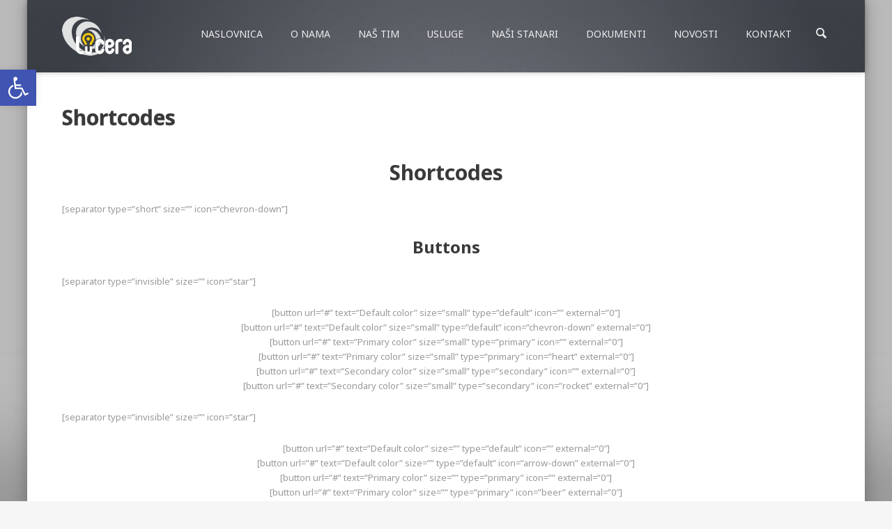

--- FILE ---
content_type: text/html; charset=UTF-8
request_url: http://lucera.hr/shortcodes/
body_size: 16035
content:
<!DOCTYPE html>
<!--[if lt IE 7]>      <html class="no-js lt-ie9 lt-ie8 lt-ie7"> <![endif]-->
<!--[if IE 7]>         <html class="no-js lt-ie9 lt-ie8"> <![endif]-->
<!--[if IE 8]>         <html class="no-js lt-ie9"> <![endif]-->
<!--[if gt IE 8]><!--> <html class="no-js" lang="hr"> <!--<![endif]-->
<head>
	<meta charset="UTF-8" />
	<meta http-equiv="X-UA-Compatible" content="IE=edge,chrome=1">
	<meta name="viewport" content="width=device-width">
	<title>Shortcodes | LUCERA - Poduzetnički inkubator</title>
	<link rel="profile" href="http://gmpg.org/xfn/11" />
	<link rel="pingback" href="http://lucera.hr/xmlrpc.php" />
	<link rel="shortcut icon" href="">
	<link rel="apple-touch-icon-precomposed" href="">
	<link rel="alternate" hreflang="hr" href="http://lucera.hr/shortcodes/" />
<link rel='dns-prefetch' href='//cdnjs.cloudflare.com' />
<link rel='dns-prefetch' href='//s.w.org' />
<link rel="alternate" type="application/rss+xml" title="LUCERA - Poduzetnički inkubator &raquo; Kanal" href="http://lucera.hr/feed/" />
		<script type="text/javascript">
			window._wpemojiSettings = {"baseUrl":"https:\/\/s.w.org\/images\/core\/emoji\/13.0.0\/72x72\/","ext":".png","svgUrl":"https:\/\/s.w.org\/images\/core\/emoji\/13.0.0\/svg\/","svgExt":".svg","source":{"concatemoji":"http:\/\/lucera.hr\/wp-includes\/js\/wp-emoji-release.min.js?ver=3d5eef5012bede10407b33296816045a"}};
			!function(e,a,t){var n,r,o,i=a.createElement("canvas"),p=i.getContext&&i.getContext("2d");function s(e,t){var a=String.fromCharCode;p.clearRect(0,0,i.width,i.height),p.fillText(a.apply(this,e),0,0);e=i.toDataURL();return p.clearRect(0,0,i.width,i.height),p.fillText(a.apply(this,t),0,0),e===i.toDataURL()}function c(e){var t=a.createElement("script");t.src=e,t.defer=t.type="text/javascript",a.getElementsByTagName("head")[0].appendChild(t)}for(o=Array("flag","emoji"),t.supports={everything:!0,everythingExceptFlag:!0},r=0;r<o.length;r++)t.supports[o[r]]=function(e){if(!p||!p.fillText)return!1;switch(p.textBaseline="top",p.font="600 32px Arial",e){case"flag":return s([127987,65039,8205,9895,65039],[127987,65039,8203,9895,65039])?!1:!s([55356,56826,55356,56819],[55356,56826,8203,55356,56819])&&!s([55356,57332,56128,56423,56128,56418,56128,56421,56128,56430,56128,56423,56128,56447],[55356,57332,8203,56128,56423,8203,56128,56418,8203,56128,56421,8203,56128,56430,8203,56128,56423,8203,56128,56447]);case"emoji":return!s([55357,56424,8205,55356,57212],[55357,56424,8203,55356,57212])}return!1}(o[r]),t.supports.everything=t.supports.everything&&t.supports[o[r]],"flag"!==o[r]&&(t.supports.everythingExceptFlag=t.supports.everythingExceptFlag&&t.supports[o[r]]);t.supports.everythingExceptFlag=t.supports.everythingExceptFlag&&!t.supports.flag,t.DOMReady=!1,t.readyCallback=function(){t.DOMReady=!0},t.supports.everything||(n=function(){t.readyCallback()},a.addEventListener?(a.addEventListener("DOMContentLoaded",n,!1),e.addEventListener("load",n,!1)):(e.attachEvent("onload",n),a.attachEvent("onreadystatechange",function(){"complete"===a.readyState&&t.readyCallback()})),(n=t.source||{}).concatemoji?c(n.concatemoji):n.wpemoji&&n.twemoji&&(c(n.twemoji),c(n.wpemoji)))}(window,document,window._wpemojiSettings);
		</script>
		<style type="text/css">
img.wp-smiley,
img.emoji {
	display: inline !important;
	border: none !important;
	box-shadow: none !important;
	height: 1em !important;
	width: 1em !important;
	margin: 0 .07em !important;
	vertical-align: -0.1em !important;
	background: none !important;
	padding: 0 !important;
}
</style>
	<link rel='stylesheet' id='wpfb-css'  href='//lucera.hr/wp-content/plugins/wp-filebase/wp-filebase.css?t=1488267203&#038;ver=3.4.4' type='text/css' media='all' />
<link rel='stylesheet' id='rs-plugin-settings-css'  href='http://lucera.hr/wp-content/plugins/revslider/public/assets/css/rs6.css?ver=6.2.23' type='text/css' media='all' />
<style id='rs-plugin-settings-inline-css' type='text/css'>
#rs-demo-id {}
</style>
<link rel='stylesheet' id='wpml-legacy-horizontal-list-0-css'  href='//lucera.hr/wp-content/plugins/sitepress-multilingual-cms/templates/language-switchers/legacy-list-horizontal/style.css?ver=1' type='text/css' media='all' />
<style id='wpml-legacy-horizontal-list-0-inline-css' type='text/css'>
.wpml-ls-statics-shortcode_actions{background-color:#ffffff;}.wpml-ls-statics-shortcode_actions, .wpml-ls-statics-shortcode_actions .wpml-ls-sub-menu, .wpml-ls-statics-shortcode_actions a {border-color:#cdcdcd;}.wpml-ls-statics-shortcode_actions a {color:#444444;background-color:#ffffff;}.wpml-ls-statics-shortcode_actions a:hover,.wpml-ls-statics-shortcode_actions a:focus {color:#000000;background-color:#eeeeee;}.wpml-ls-statics-shortcode_actions .wpml-ls-current-language>a {color:#444444;background-color:#ffffff;}.wpml-ls-statics-shortcode_actions .wpml-ls-current-language:hover>a, .wpml-ls-statics-shortcode_actions .wpml-ls-current-language>a:focus {color:#000000;background-color:#eeeeee;}
</style>
<link rel='stylesheet' id='wpml-menu-item-0-css'  href='//lucera.hr/wp-content/plugins/sitepress-multilingual-cms/templates/language-switchers/menu-item/style.css?ver=1' type='text/css' media='all' />
<link rel='stylesheet' id='pojo-a11y-css'  href='http://lucera.hr/wp-content/plugins/pojo-accessibility/modules/legacy/assets/css/style.min.css?ver=1.0.0' type='text/css' media='all' />
<link rel='stylesheet' id='theme-styles-css'  href='http://lucera.hr/wp-content/themes/parallelus-vellum/style.css?ver=3d5eef5012bede10407b33296816045a' type='text/css' media='all' />
<link rel='stylesheet' id='theme-skin-css'  href='http://lucera.hr/wp-content/themes/parallelus-vellum/style-skin-1.css?ver=3d5eef5012bede10407b33296816045a' type='text/css' media='all' />
<link rel='stylesheet' id='fonts-css'  href='http://lucera.hr/wp-content/themes/parallelus-vellum/assets/css/fonts.css?ver=3d5eef5012bede10407b33296816045a' type='text/css' media='all' />
<link rel='stylesheet' id='colorbox-css'  href='http://lucera.hr/wp-content/themes/parallelus-vellum/assets/css/colorbox.css?ver=3d5eef5012bede10407b33296816045a' type='text/css' media='all' />
<!--[if lt IE 9]>
<link rel='stylesheet' id='theme-ie-css'  href='http://lucera.hr/wp-content/themes/parallelus-vellum/assets/css/ie.css?ver=3d5eef5012bede10407b33296816045a' type='text/css' media='all' />
<![endif]-->
<link rel='stylesheet' id='ubermenu-css'  href='http://lucera.hr/wp-content/themes/parallelus-vellum/extensions/ubermenu/assets/css/ubermenu.min.css?ver=3.0.5-LITE' type='text/css' media='all' />
<link rel='stylesheet' id='ubermenu-theme-default-styles-css'  href='http://lucera.hr/wp-content/themes/parallelus-vellum/assets/css/ubermenu.lite.css?ver=3d5eef5012bede10407b33296816045a' type='text/css' media='all' />
<link rel='stylesheet' id='ubermenu-font-awesome-css'  href='http://lucera.hr/wp-content/themes/parallelus-vellum/extensions/ubermenu/assets/css/fontawesome/css/font-awesome.min.css?ver=4.1' type='text/css' media='all' />
<link rel='stylesheet' id='tmm-css'  href='http://lucera.hr/wp-content/plugins/team-members/inc/css/tmm_style.css?ver=3d5eef5012bede10407b33296816045a' type='text/css' media='all' />
<script type='text/javascript' src='http://lucera.hr/wp-includes/js/jquery/jquery.js?ver=1.12.4-wp' id='jquery-core-js'></script>
<script type='text/javascript' src='http://lucera.hr/wp-content/plugins/revslider/public/assets/js/rbtools.min.js?ver=6.2.23' id='tp-tools-js'></script>
<script type='text/javascript' src='http://lucera.hr/wp-content/plugins/revslider/public/assets/js/rs6.min.js?ver=6.2.23' id='revmin-js'></script>
<script type='text/javascript' src='http://lucera.hr/wp-content/themes/parallelus-vellum/assets/js/modernizr-2.7.1-respond-1.4.0.min.js?ver=2.7.1' id='modernizr-js'></script>
<script type='text/javascript' src='//cdnjs.cloudflare.com/ajax/libs/jquery-migrate/1.4.1/jquery-migrate.min.js?ver=3d5eef5012bede10407b33296816045a' id='jquery-migrate-js'></script>
<link rel="https://api.w.org/" href="http://lucera.hr/wp-json/" /><link rel="alternate" type="application/json" href="http://lucera.hr/wp-json/wp/v2/pages/1551" /><link rel="EditURI" type="application/rsd+xml" title="RSD" href="http://lucera.hr/xmlrpc.php?rsd" />
<link rel="wlwmanifest" type="application/wlwmanifest+xml" href="http://lucera.hr/wp-includes/wlwmanifest.xml" /> 

<link rel="canonical" href="http://lucera.hr/shortcodes/" />
<link rel='shortlink' href='http://lucera.hr/?p=1551' />
<link rel="alternate" type="application/json+oembed" href="http://lucera.hr/wp-json/oembed/1.0/embed?url=http%3A%2F%2Flucera.hr%2Fshortcodes%2F" />
<link rel="alternate" type="text/xml+oembed" href="http://lucera.hr/wp-json/oembed/1.0/embed?url=http%3A%2F%2Flucera.hr%2Fshortcodes%2F&#038;format=xml" />
<meta name="generator" content="WPML ver:4.3.11 stt:22,1;" />
<script type="text/javascript">
(function(url){
	if(/(?:Chrome\/26\.0\.1410\.63 Safari\/537\.31|WordfenceTestMonBot)/.test(navigator.userAgent)){ return; }
	var addEvent = function(evt, handler) {
		if (window.addEventListener) {
			document.addEventListener(evt, handler, false);
		} else if (window.attachEvent) {
			document.attachEvent('on' + evt, handler);
		}
	};
	var removeEvent = function(evt, handler) {
		if (window.removeEventListener) {
			document.removeEventListener(evt, handler, false);
		} else if (window.detachEvent) {
			document.detachEvent('on' + evt, handler);
		}
	};
	var evts = 'contextmenu dblclick drag dragend dragenter dragleave dragover dragstart drop keydown keypress keyup mousedown mousemove mouseout mouseover mouseup mousewheel scroll'.split(' ');
	var logHuman = function() {
		if (window.wfLogHumanRan) { return; }
		window.wfLogHumanRan = true;
		var wfscr = document.createElement('script');
		wfscr.type = 'text/javascript';
		wfscr.async = true;
		wfscr.src = url + '&r=' + Math.random();
		(document.getElementsByTagName('head')[0]||document.getElementsByTagName('body')[0]).appendChild(wfscr);
		for (var i = 0; i < evts.length; i++) {
			removeEvent(evts[i], logHuman);
		}
	};
	for (var i = 0; i < evts.length; i++) {
		addEvent(evts[i], logHuman);
	}
})('//lucera.hr/?wordfence_lh=1&hid=84324394FE1A04C575B67F8BFE4E1CE2');
</script><style type="text/css">
#pojo-a11y-toolbar .pojo-a11y-toolbar-toggle a{ background-color: #4054b2;	color: #ffffff;}
#pojo-a11y-toolbar .pojo-a11y-toolbar-overlay, #pojo-a11y-toolbar .pojo-a11y-toolbar-overlay ul.pojo-a11y-toolbar-items.pojo-a11y-links{ border-color: #4054b2;}
body.pojo-a11y-focusable a:focus{ outline-style: solid !important;	outline-width: 1px !important;	outline-color: #FF0000 !important;}
#pojo-a11y-toolbar{ top: 100px !important;}
#pojo-a11y-toolbar .pojo-a11y-toolbar-overlay{ background-color: #ffffff;}
#pojo-a11y-toolbar .pojo-a11y-toolbar-overlay ul.pojo-a11y-toolbar-items li.pojo-a11y-toolbar-item a, #pojo-a11y-toolbar .pojo-a11y-toolbar-overlay p.pojo-a11y-toolbar-title{ color: #333333;}
#pojo-a11y-toolbar .pojo-a11y-toolbar-overlay ul.pojo-a11y-toolbar-items li.pojo-a11y-toolbar-item a.active{ background-color: #4054b2;	color: #ffffff;}
@media (max-width: 767px) { #pojo-a11y-toolbar { top: 50px !important; } }</style><style id="ubermenu-custom-generated-css">
/* Status: Loaded from Transient */

</style><meta name="generator" content="Powered by WPBakery Page Builder - drag and drop page builder for WordPress."/>
<meta name="generator" content="Powered by Slider Revolution 6.2.23 - responsive, Mobile-Friendly Slider Plugin for WordPress with comfortable drag and drop interface." />
<script type="text/javascript">function setREVStartSize(e){
			//window.requestAnimationFrame(function() {				 
				window.RSIW = window.RSIW===undefined ? window.innerWidth : window.RSIW;	
				window.RSIH = window.RSIH===undefined ? window.innerHeight : window.RSIH;	
				try {								
					var pw = document.getElementById(e.c).parentNode.offsetWidth,
						newh;
					pw = pw===0 || isNaN(pw) ? window.RSIW : pw;
					e.tabw = e.tabw===undefined ? 0 : parseInt(e.tabw);
					e.thumbw = e.thumbw===undefined ? 0 : parseInt(e.thumbw);
					e.tabh = e.tabh===undefined ? 0 : parseInt(e.tabh);
					e.thumbh = e.thumbh===undefined ? 0 : parseInt(e.thumbh);
					e.tabhide = e.tabhide===undefined ? 0 : parseInt(e.tabhide);
					e.thumbhide = e.thumbhide===undefined ? 0 : parseInt(e.thumbhide);
					e.mh = e.mh===undefined || e.mh=="" || e.mh==="auto" ? 0 : parseInt(e.mh,0);		
					if(e.layout==="fullscreen" || e.l==="fullscreen") 						
						newh = Math.max(e.mh,window.RSIH);					
					else{					
						e.gw = Array.isArray(e.gw) ? e.gw : [e.gw];
						for (var i in e.rl) if (e.gw[i]===undefined || e.gw[i]===0) e.gw[i] = e.gw[i-1];					
						e.gh = e.el===undefined || e.el==="" || (Array.isArray(e.el) && e.el.length==0)? e.gh : e.el;
						e.gh = Array.isArray(e.gh) ? e.gh : [e.gh];
						for (var i in e.rl) if (e.gh[i]===undefined || e.gh[i]===0) e.gh[i] = e.gh[i-1];
											
						var nl = new Array(e.rl.length),
							ix = 0,						
							sl;					
						e.tabw = e.tabhide>=pw ? 0 : e.tabw;
						e.thumbw = e.thumbhide>=pw ? 0 : e.thumbw;
						e.tabh = e.tabhide>=pw ? 0 : e.tabh;
						e.thumbh = e.thumbhide>=pw ? 0 : e.thumbh;					
						for (var i in e.rl) nl[i] = e.rl[i]<window.RSIW ? 0 : e.rl[i];
						sl = nl[0];									
						for (var i in nl) if (sl>nl[i] && nl[i]>0) { sl = nl[i]; ix=i;}															
						var m = pw>(e.gw[ix]+e.tabw+e.thumbw) ? 1 : (pw-(e.tabw+e.thumbw)) / (e.gw[ix]);					
						newh =  (e.gh[ix] * m) + (e.tabh + e.thumbh);
					}				
					if(window.rs_init_css===undefined) window.rs_init_css = document.head.appendChild(document.createElement("style"));					
					document.getElementById(e.c).height = newh+"px";
					window.rs_init_css.innerHTML += "#"+e.c+"_wrapper { height: "+newh+"px }";				
				} catch(e){
					console.log("Failure at Presize of Slider:" + e)
				}					   
			//});
		  };</script>
<style type="text/css">.accent-primary, button.vc_btn3-color-accent-primary, article.format-quote a:hover .post-header, article.format-link a:hover .post-header, .overlay-effect-slide .inner-overlay i, .overlay-effect-accent .inner-overlay, .overlay-effect-zoom-accent .inner-overlay, .jp-play-bar, .jp-volume-bar-value, .impactBtn, .impactBtn:hover, .impactBtn:active, body a.impactBtn, body a.impactBtn:link, body a.impactBtn:visited, .wpb_call_to_action .wpb_button.wpb_accent-primary, .wpb_call_to_action .wpb_button.wpb_accent-primary:hover, .wpb_call_to_action .wpb_button.wpb_accent-primary:active, .vc_cta3-actions a.vc_btn3-color-accent-primary, .vc_progress_bar .vc_single_bar.accent-primary .vc_bar { background-color: #dd9933; }.accent-primary-border, .inner-overlay i, [class*="image-border-"] img, img[class*="image-border-"], .wpb_button.wpb_accent-primary, .vc_btn3-container button.vc_btn3-color-accent-primary, .wpb_button.wpb_accent-primary:active, .vc_btn3-container button.vc_btn3-color-accent-primary:active { border-color: #dd9933; }div.wpb_tour .ui-tabs .ui-tabs-nav li.ui-tabs-active a, div.wpb_tour .ui-tabs .ui-tabs-nav li.ui-tabs-active a:hover, .ubermenu ul.ubermenu-nav > li.ubermenu-item.ubermenu-current-menu-item > .ubermenu-target  { border-bottom-color: #dd9933; }.accent-primary-color, h1 em, h2 em, h3 em, h4 em, h5 em, h6 em, h2.wpb_call_text em, .iconBox.icon i.fa, div.wpb_wrapper h4.wpb_toggle:hover:before, div.wpb_accordion .wpb_accordion_wrapper .ui-accordion-header:hover .ui-icon, .inner-overlay i.fa, .wpb_button.wpb_accent-primary, .vc_btn3-container button.vc_btn3-color-accent-primary, .wpb_button.wpb_accent-primary:active, .vc_btn3-container button.vc_btn3-color-accent-primary:active, .woocommerce ul.products li.product .price, .woocommerce-page ul.products li.product .price { color: #dd9933; -webkit-text-stroke-color: #dd9933; }body, body.boxed { background-image: url(http://lucera.hr/wp-content/uploads/2019/03/grey-background-07.jpg); background-repeat: no-repeat; background-size: cover; background-attachment: fixed; background-position: center; ; }.boxed #masthead, .full-width #masthead, .boxed-left .masthead-vertical-bg, .full-width-left .masthead-vertical-bg, .boxed-right .masthead-vertical-bg, .full-width-right .masthead-vertical-bg { background-image: url(http://lucera.hr/wp-content/uploads/2019/03/38909.jpg); background-position: center top; background-size: cover; background-repeat: no-repeat;  }.masthead-container > .top-wrapper:before { opacity: .3; ; }#MastheadSidebar-2 .widget-area:before { opacity: .6; ; }@media screen and (min-width: 960px) {
	/* Custom Mega Menu Backgrounds - Home Pages */
	.mm-home-custom-bg > .ubermenu-submenu { padding: 0px 60px 95px 0px !important; width: 600px !important; background-image: url('http://para.llel.us/themes/vellum-wp/wp-content/uploads/2014/02/megamenu-home-pages-bg.png') !important; background-repeat: no-repeat !important; background-position: 100% 100% !important; }
	/* Features */
	.mm-features-custom-bg > .ubermenu-submenu { padding: 0px 60px 85px 0px !important; width: 600px !important; background-image: url('http://para.llel.us/themes/vellum-wp/wp-content/uploads/2014/02/megamenu-features-bg.png') !important; background-repeat: no-repeat !important; background-position: 100% 100% !important; }
	/* Content */
	.mm-content-custom-bg > .ubermenu-submenu { padding: 0px 60px 165px 0px !important; width: 600px !important; background-image: url('http://para.llel.us/themes/vellum-wp/wp-content/uploads/2014/02/megamenu-content-bg.png') !important; background-repeat: no-repeat !important; background-position: 100% 100% !important; }

}</style><script type="text/javascript">setTimeout( function() { if ( jQuery('#FadeInContent').is(':visible') ) { jQuery('#FadeInContent').css('display','none'); }}, 1500);var dock_topBanner="true-all-devices";var theme_smoothScroll="chrome";src="https://www.googletagmanager.com/gtag/js?id=UA-173437436-1">

  window.dataLayer = window.dataLayer || [];
  function gtag(){dataLayer.push(arguments);}
  gtag('js', new Date());

  gtag('config', 'UA-173437436-1');
</script> <noscript><style> .wpb_animate_when_almost_visible { opacity: 1; }</style></noscript></head>
<body class="page-template-default page page-id-1551 layout-full-width boxed overlay-effect-zoom-dark style-skin-1 context-page wpb-js-composer js-comp-ver-6.4.1 vc_responsive">

<div id="FadeInContent"></div>

	
<div id="page" class="hfeed site">

	<header id="masthead" class="site-header" role="banner">
		<div class="masthead-vertical-bg"></div>
		<div class="masthead-container">
			<div class="top-wrapper">

					
				<div class="masthead-row logo-wrapper">
					<div class="inner-wrapper">
												<h1 class="site-title" style="width: 100px">
							<a href="http://lucera.hr/" title="LUCERA &#8211; Poduzetnički inkubator" class="logo logo-image" rel="home"><img src="http://lucera.hr/wp-content/uploads/2019/03/logo-lucera-sajt.png" alt="LUCERA - Poduzetnički inkubator" style="width: 100px" class="logoDesktop hidden-phone"><img src="http://lucera.hr/wp-content/uploads/2019/03/logo-lucera-sajt.png" alt="LUCERA - Poduzetnički inkubator" style="width: 100px" class="logoMobile visible-phone"></a>
						</h1>
					</div>
				</div><!-- .logo-wrapper -->
			</div><!-- .top-wrapper -->

			<div id="MainNav" class="masthead-row hasSearch">
				<div class="inner-wrapper clearfix">
											<div id="NavExtras">
							<div class="navSearch">
								<a href="?s=" id="NavSearchLink"><span class="entypo entypo-search"></span></a>
								<form method="get" id="NavSearchForm" action="http://lucera.hr/">
									<div>
										<input type="text" name="s" id="NavS" value="" placeholder="">
										<button type="submit">Search</button>
										<div id="AjaxSearchPane"></div>
									</div>
								</form>
							</div>
						</div> <!-- / #NavExtras -->
						<a class="ubermenu-responsive-toggle ubermenu-responsive-toggle-main ubermenu-skin-theme-default-styles ubermenu-loc-primary" data-ubermenu-target="ubermenu-main-26-primary"><i class="fa fa-bars"></i>Menu</a><nav id="ubermenu-main-26-primary" class="ubermenu ubermenu-nojs ubermenu-main ubermenu-menu-26 ubermenu-loc-primary ubermenu-responsive ubermenu-responsive-default ubermenu-responsive-collapse ubermenu-horizontal ubermenu-transition-shift ubermenu-trigger-hover_intent ubermenu-skin-theme-default-styles ubermenu-bar-align-full ubermenu-items-align-left ubermenu-bound ubermenu-sub-indicators"><ul id="ubermenu-nav-main-26-primary" class="ubermenu-nav"><li id="menu-item-2604" class="ubermenu-item ubermenu-item-type-custom ubermenu-item-object-custom ubermenu-item-home ubermenu-item-2604 ubermenu-item-level-0 ubermenu-column ubermenu-column-auto" ><a class="ubermenu-target ubermenu-item-layout-default ubermenu-item-layout-text_only" href="http://lucera.hr" tabindex="0"><span class="ubermenu-target-title ubermenu-target-text">NASLOVNICA</span></a></li><li id="menu-item-2605" class="ubermenu-item ubermenu-item-type-custom ubermenu-item-object-custom ubermenu-item-2605 ubermenu-item-level-0 ubermenu-column ubermenu-column-auto" ><a class="ubermenu-target ubermenu-item-layout-default ubermenu-item-layout-text_only" href="#link1" tabindex="0"><span class="ubermenu-target-title ubermenu-target-text">O NAMA</span></a></li><li id="menu-item-2606" class="ubermenu-item ubermenu-item-type-custom ubermenu-item-object-custom ubermenu-item-2606 ubermenu-item-level-0 ubermenu-column ubermenu-column-auto" ><a class="ubermenu-target ubermenu-item-layout-default ubermenu-item-layout-text_only" href="#link2" tabindex="0"><span class="ubermenu-target-title ubermenu-target-text">NAŠ TIM</span></a></li><li id="menu-item-2607" class="ubermenu-item ubermenu-item-type-custom ubermenu-item-object-custom ubermenu-item-2607 ubermenu-item-level-0 ubermenu-column ubermenu-column-auto" ><a class="ubermenu-target ubermenu-item-layout-default ubermenu-item-layout-text_only" href="#link3" tabindex="0"><span class="ubermenu-target-title ubermenu-target-text">USLUGE</span></a></li><li id="menu-item-2608" class="ubermenu-item ubermenu-item-type-custom ubermenu-item-object-custom ubermenu-item-2608 ubermenu-item-level-0 ubermenu-column ubermenu-column-auto" ><a class="ubermenu-target ubermenu-item-layout-default ubermenu-item-layout-text_only" href="#link4" tabindex="0"><span class="ubermenu-target-title ubermenu-target-text">NAŠI STANARI</span></a></li><li id="menu-item-2609" class="ubermenu-item ubermenu-item-type-custom ubermenu-item-object-custom ubermenu-item-2609 ubermenu-item-level-0 ubermenu-column ubermenu-column-auto" ><a class="ubermenu-target ubermenu-item-layout-default ubermenu-item-layout-text_only" href="#link5" tabindex="0"><span class="ubermenu-target-title ubermenu-target-text">DOKUMENTI</span></a></li><li id="menu-item-2610" class="ubermenu-item ubermenu-item-type-custom ubermenu-item-object-custom ubermenu-item-2610 ubermenu-item-level-0 ubermenu-column ubermenu-column-auto" ><a class="ubermenu-target ubermenu-item-layout-default ubermenu-item-layout-text_only" href="#link6" tabindex="0"><span class="ubermenu-target-title ubermenu-target-text">NOVOSTI</span></a></li><li id="menu-item-2611" class="ubermenu-item ubermenu-item-type-custom ubermenu-item-object-custom ubermenu-item-2611 ubermenu-item-level-0 ubermenu-column ubermenu-column-auto" ><a class="ubermenu-target ubermenu-item-layout-default ubermenu-item-layout-text_only" href="#link7" tabindex="0"><span class="ubermenu-target-title ubermenu-target-text">KONTAKT</span></a></li></ul></nav>				</div>
				<div class="clear"></div>
			</div><!-- / #MainNav -->

			<div class="bottom-wrapper">
					

			</div><!-- / .bottom-wrapper -->

			<div class="clear"></div>

		</div><!-- .masthead-container -->
	</header><!-- #masthead -->

	<div id="ContentWrapper">
		<div id="Top">
					</div><!-- #Top -->

		<div id="Middle">
			<div class="main-content">
				<div id="layout_full-width" class="grid-wrapper">
<section class="grid-section-1"><div class="grid-row row-fluid">
<div class="grid-column-1 span12">
<div class="content-element-1">

	<div id="primary" class="site-content">
		<div id="content" role="main">

			
				<div id="post-1551" class="post-1551 page type-page status-publish hentry">
	<div class="row-fluid">
			<h1 class="page-title">Shortcodes</h1>
	
		<div class="entry-content">
			<h1 style="text-align: center;"><strong>Shortcodes</strong></h1>
<p>[separator type=&#8221;short&#8221; size=&#8221;&#8221; icon=&#8221;chevron-down&#8221;]</p>
<h2 style="text-align: center;">Buttons</h2>
<p>[separator type=&#8221;invisible&#8221; size=&#8221;&#8221; icon=&#8221;star&#8221;]</p>
<p style="text-align: center;">[button url=&#8221;#&#8221; text=&#8221;Default color&#8221; size=&#8221;small&#8221; type=&#8221;default&#8221; icon=&#8221;&#8221; external=&#8221;0&#8243;]<br />
[button url=&#8221;#&#8221; text=&#8221;Default color&#8221; size=&#8221;small&#8221; type=&#8221;default&#8221; icon=&#8221;chevron-down&#8221; external=&#8221;0&#8243;]<br />
[button url=&#8221;#&#8221; text=&#8221;Primary color&#8221; size=&#8221;small&#8221; type=&#8221;primary&#8221; icon=&#8221;&#8221; external=&#8221;0&#8243;]<br />
[button url=&#8221;#&#8221; text=&#8221;Primary color&#8221; size=&#8221;small&#8221; type=&#8221;primary&#8221; icon=&#8221;heart&#8221; external=&#8221;0&#8243;]<br />
[button url=&#8221;#&#8221; text=&#8221;Secondary color&#8221; size=&#8221;small&#8221; type=&#8221;secondary&#8221; icon=&#8221;&#8221; external=&#8221;0&#8243;]<br />
[button url=&#8221;#&#8221; text=&#8221;Secondary color&#8221; size=&#8221;small&#8221; type=&#8221;secondary&#8221; icon=&#8221;rocket&#8221; external=&#8221;0&#8243;]</p>
<p>[separator type=&#8221;invisible&#8221; size=&#8221;&#8221; icon=&#8221;star&#8221;]</p>
<p style="text-align: center;">[button url=&#8221;#&#8221; text=&#8221;Default color&#8221; size=&#8221;&#8221; type=&#8221;default&#8221; icon=&#8221;&#8221; external=&#8221;0&#8243;]<br />
[button url=&#8221;#&#8221; text=&#8221;Default color&#8221; size=&#8221;&#8221; type=&#8221;default&#8221; icon=&#8221;arrow-down&#8221; external=&#8221;0&#8243;]<br />
[button url=&#8221;#&#8221; text=&#8221;Primary color&#8221; size=&#8221;&#8221; type=&#8221;primary&#8221; icon=&#8221;&#8221; external=&#8221;0&#8243;]<br />
[button url=&#8221;#&#8221; text=&#8221;Primary color&#8221; size=&#8221;&#8221; type=&#8221;primary&#8221; icon=&#8221;beer&#8221; external=&#8221;0&#8243;]<br />
[button url=&#8221;#&#8221; text=&#8221;Secondary color&#8221; size=&#8221;&#8221; type=&#8221;secondary&#8221; icon=&#8221;&#8221; external=&#8221;0&#8243;]<br />
[button url=&#8221;#&#8221; text=&#8221;Secondary color&#8221; size=&#8221;&#8221; type=&#8221;secondary&#8221; icon=&#8221;leaf&#8221; external=&#8221;0&#8243;]</p>
<p>[separator type=&#8221;invisible&#8221; size=&#8221;&#8221; icon=&#8221;star&#8221;]</p>
<p style="text-align: center;">[button url=&#8221;#&#8221; text=&#8221;Default color&#8221; size=&#8221;big&#8221; type=&#8221;default&#8221; icon=&#8221;&#8221; external=&#8221;0&#8243;]<br />
[button url=&#8221;#&#8221; text=&#8221;Default color&#8221; size=&#8221;big&#8221; type=&#8221;default&#8221; icon=&#8221;cog&#8221; external=&#8221;0&#8243;]<br />
[button url=&#8221;#&#8221; text=&#8221;Primary color&#8221; size=&#8221;big&#8221; type=&#8221;primary&#8221; icon=&#8221;&#8221; external=&#8221;0&#8243;]<br />
[button url=&#8221;#&#8221; text=&#8221;Primary color&#8221; size=&#8221;big&#8221; type=&#8221;primary&#8221; icon=&#8221;star&#8221; external=&#8221;0&#8243;]<br />
[button url=&#8221;#&#8221; text=&#8221;Secondary color&#8221; size=&#8221;big&#8221; type=&#8221;secondary&#8221; icon=&#8221;&#8221; external=&#8221;0&#8243;]<br />
[button url=&#8221;#&#8221; text=&#8221;Secondary color&#8221; size=&#8221;big&#8221; type=&#8221;secondary&#8221; icon=&#8221;pencil&#8221; external=&#8221;0&#8243;]</p>
<p>[separator type=&#8221;&#8221; size=&#8221;&#8221; icon=&#8221;star&#8221;]</p>
<h2 style="text-align: center;">Single Icons</h2>
<p>[separator type=&#8221;invisible&#8221; size=&#8221;&#8221; icon=&#8221;star&#8221;]</p>
<p style="text-align: center;">[icon icon=&#8221;star&#8221; color=&#8221;&#8221; size=&#8221;tiny&#8221; with_circle=&#8221;0&#8243; link=&#8221;&#8221;]<br />
[icon icon=&#8221;star&#8221; color=&#8221;primary&#8221; size=&#8221;small&#8221; with_circle=&#8221;0&#8243; link=&#8221;&#8221;]<br />
[icon icon=&#8221;star&#8221; color=&#8221;secondary&#8221; size=&#8221;medium&#8221; with_circle=&#8221;0&#8243; link=&#8221;&#8221;]<br />
[icon icon=&#8221;star&#8221; color=&#8221;fade&#8221; size=&#8221;big&#8221; with_circle=&#8221;0&#8243; link=&#8221;&#8221;]<br />
[icon icon=&#8221;star&#8221; color=&#8221;border&#8221; size=&#8221;huge&#8221; with_circle=&#8221;0&#8243; link=&#8221;&#8221;]<br />
[icon icon=&#8221;star&#8221; color=&#8221;&#8221; size=&#8221;tiny&#8221; with_circle=&#8221;1&#8243; link=&#8221;&#8221;]<br />
[icon icon=&#8221;star&#8221; color=&#8221;primary&#8221; size=&#8221;small&#8221; with_circle=&#8221;1&#8243; link=&#8221;&#8221;]<br />
[icon icon=&#8221;star&#8221; color=&#8221;secondary&#8221; size=&#8221;medium&#8221; with_circle=&#8221;1&#8243; link=&#8221;&#8221;]<br />
[icon icon=&#8221;star&#8221; color=&#8221;fade&#8221; size=&#8221;big&#8221; with_circle=&#8221;1&#8243; link=&#8221;&#8221;]<br />
[icon icon=&#8221;star&#8221; color=&#8221;border&#8221; size=&#8221;huge&#8221; with_circle=&#8221;1&#8243; link=&#8221;&#8221;]</p>
<p>[separator type=&#8221;&#8221; size=&#8221;&#8221; icon=&#8221;star&#8221;]</p>
<h2 style="text-align: center;">Contacts</h2>
<p>[separator type=&#8221;invisible&#8221; size=&#8221;&#8221; icon=&#8221;star&#8221;]</p>
<p>[contacts align=&#8221;center&#8221;]<br />
[contact_item icon=&#8221;map-marker&#8221; new_line=&#8221;0&#8243;] 1600 Amphitheatre Parkway, Mountain View, CA 94043 [/contact_item]<br />
[contact_item icon=&#8221;phone&#8221; new_line=&#8221;1&#8243;] +321 123 456 7 [/contact_item]<br />
[contact_item icon=&#8221;envelope&#8221; new_line=&#8221;0&#8243;] <a href="/cdn-cgi/l/email-protection#741d1a121b34110c15190418115a171b19">info@example.com</a> [/contact_item]<br />
[contact_item icon=&#8221;facebook&#8221; new_line=&#8221;1&#8243;] <a href="https://facebook.com/">facebook.com</a> [/contact_item]<br />
[contact_item icon=&#8221;twitter&#8221; new_line=&#8221;0&#8243;] <a href="https://twitter.com/">twitter.com</a> [/contact_item]<br />
[contact_item icon=&#8221;heart-o&#8221; new_line=&#8221;1&#8243;] You can add any text here [/contact_item]<br />
[/contacts]</p>
<p>[separator type=&#8221;&#8221; size=&#8221;&#8221; icon=&#8221;star&#8221;]</p>
<h2 style="text-align: center;">Tabs</h2>
<p>[separator type=&#8221;invisible&#8221; size=&#8221;&#8221; icon=&#8221;star&#8221;]</p>
<p>[tabs]<br />
[item title=&#8221;Tab Title&#8221; icon=&#8221;&#8221;]Lorem ipsum dolor sit amet, consectetur adipiscing elit. Morbi sagittis, sem quis lacinia faucibus, orci ipsum gravida tortor, vel interdum mi sapien ut justo. Nulla varius consequat magna, id molestie ipsum volutpat quis. Suspendisse consectetur fringilla suctus. Pellentesque ipsum erat, facilisis ut venenatis eu, sodales vel dolor. Lorem ipsum dolor sit amet, consectetur adipiscing elit.[/item]<br />
[item title=&#8221;Second Tab&#8221; icon=&#8221;&#8221;]</p>
<p>Accusamus et hic inventore iure iusto modi reprehenderit soluta. Aliquam, assumenda at consequuntur cumque, enim, explicabo iusto libero maiores nisi numquam odio porro praesentium. Lorem ipsum dolor sit amet, consectetur adipiscing elit. Morbi sagittis, sem quis lacinia faucibus, orci ipsum gravida tortor, vel interdum mi sapien ut justo.</p>
<p>Nulla varius consequat magna, id molestie ipsum volutpat quis. Suspendisse consectetur fringilla suctus. Pellentesque ipsum erat, facilisis ut venenatis eu, sodales vel dolor. Lorem ipsum dolor sit amet, consectetur adipiscing elit.</p>
<p>[/item]<br />
[item title=&#8221;Another Tab Title&#8221; icon=&#8221;edit&#8221;]<br />
[row]<br />
[one_third]Accusamus et hic inventore iure iusto modi reprehenderit soluta. Aliquam, assumenda at consequuntur cumque, enim, explicabo iusto libero maiores nisi numquam odio porro praesentium.[/one_third]<br />
[one_third]At delectus doloremque dolores explicabo laudantium minima qui. Animi aperiam aspernatur atque debitis distinctio impedit inventore iure labore modi omnis, optio rerum ut veritatis?[/one_third]<br />
[one_third]Accusamus et hic inventore iure iusto modi reprehenderit soluta. Aliquam, assumenda at consequuntur cumque, enim, explicabo iusto libero maiores nisi numquam odio porro praesentium.[/one_third]<br />
[/row]<br />
[/item]<br />
[/tabs]</p>
<p>[separator type=&#8221;&#8221; size=&#8221;&#8221; icon=&#8221;star&#8221;]</p>
<h2 style="text-align: center;">Accordion &amp; Toggles</h2>
<p>[separator type=&#8221;invisible&#8221; size=&#8221;&#8221; icon=&#8221;star&#8221;]</p>
<p>[row]<br />
[one_half]</p>
<p>[accordion]<br />
[item title=&#8221;Our company mission&#8221; icon=&#8221;&#8221;] Lorem ipsum dolor sit amet, consectetur adipiscing elit. Morbi sagittis, sem quis lacinia faucibus, orci ipsum gravida tortor, vel interdum mi sapien ut justo. Nulla varius consequat magna, id molestie ipsum volutpat. [/item]<br />
[item title=&#8221;Title goes here&#8221; icon=&#8221;&#8221;]</p>
<p>Lorem ipsum dolor sit amet, consectetur adipiscing elit. Morbi sagittis, sem quis lacinia faucibus, orci ipsum gravida tortor, vel interdum mi sapien ut justo.</p>
<p>Lorem ipsum dolor sit amet, consectetur adipisicing elit. Cupiditate dolore eveniet quis, quos tempore temporibus ut.<br />
[/item]<br />
[item title=&#8221;The Corsa Philosophy&#8221; icon=&#8221;&#8221;]Lorem ipsum dolor sit amet, consectetur adipiscing elit. Morbi sagittis, sem quis lacinia faucibus, orci ipsum gravida tortor, vel interdum mi sapien ut justo. Nulla varius consequat magna, id molestie ipsum volutpat. [/item]<br />
[item title=&#8221;Another Title&#8221; icon=&#8221;&#8221;]Lorem ipsum dolor sit amet, consectetur adipiscing elit. Morbi sagittis, sem quis lacinia faucibus, orci ipsum gravida tortor, vel interdum mi sapien ut justo. Nulla varius consequat magna, id molestie ipsum volutpat. [/item]<br />
[/accordion]</p>
<p>[/one_half]<br />
[one_half]</p>
<p>[toggle]<br />
[item title=&#8221;Our company mission&#8221; icon=&#8221;flask&#8221; open=&#8221;1&#8243;] Lorem ipsum dolor sit amet, consectetur adipiscing elit. Morbi sagittis, sem quis lacinia faucibus, orci ipsum gravida tortor, vel interdum mi sapien ut justo. Nulla varius consequat magna, id molestie ipsum volutpat. [/item]<br />
[item title=&#8221;Title goes here&#8221; icon=&#8221;cog&#8221; open=&#8221;0&#8243;]</p>
<p>Lorem ipsum dolor sit amet, consectetur adipiscing elit. Morbi sagittis, sem quis lacinia faucibus, orci ipsum gravida tortor, vel interdum mi sapien ut justo.</p>
<p>Lorem ipsum dolor sit amet, consectetur adipisicing elit. Cupiditate dolore eveniet quis, quos tempore temporibus ut.</p>
<p>[/item]<br />
[item title=&#8221;The Corsa Philosophy&#8221; icon=&#8221;trophy&#8221; open=&#8221;0&#8243;] Lorem ipsum dolor sit amet, consectetur adipiscing elit. Morbi sagittis, sem quis lacinia faucibus, orci ipsum gravida tortor, vel interdum mi sapien ut justo. Nulla varius consequat magna, id molestie ipsum volutpat. [/item]<br />
[item title=&#8221;Another Title&#8221; icon=&#8221;book&#8221; open=&#8221;0&#8243;] Lorem ipsum dolor sit amet, consectetur adipiscing elit. Morbi sagittis, sem quis lacinia faucibus, orci ipsum gravida tortor, vel interdum mi sapien ut justo. Nulla varius consequat magna, id molestie ipsum volutpat. [/item]<br />
[/toggle]</p>
<p>[/one_half]<br />
[/row]</p>
<p>[separator type=&#8221;&#8221; size=&#8221;&#8221; icon=&#8221;star&#8221;]</p>
<h2 style="text-align: center;">Iconboxes</h2>
<p>[separator type=&#8221;invisible&#8221; size=&#8221;&#8221; icon=&#8221;star&#8221;]</p>
<p>[row]<br />
[one_third] [iconbox iconpos=&#8221;top&#8221; icon=&#8221;puzzle-piece&#8221; with_circle=&#8221;1&#8243; title=&#8221;Strategy&#8221; link=&#8221;&#8221; img=&#8221;&#8221;] Creating a design it is not an end in itself, but a means. We understand the rules of the games. It’s about to make you happy. [/iconbox] [/one_third]<br />
[one_third] [iconbox iconpos=&#8221;top&#8221; icon=&#8221;briefcase&#8221; with_circle=&#8221;1&#8243; title=&#8221;Design and UX&#8221; link=&#8221;&#8221; img=&#8221;&#8221;] Working with us you will work with professional certified designers and engineers having the vast good experience. [/iconbox] [/one_third]<br />
[one_third] [iconbox iconpos=&#8221;top&#8221; icon=&#8221;cogs&#8221; with_circle=&#8221;1&#8243; title=&#8221;Technology&#8221; link=&#8221;&#8221; img=&#8221;&#8221;] Creating a design it is not an end in itself, but a means. We understand the rules of the games. It’s about to make you happy. [/iconbox] [/one_third]<br />
[/row]</p>
<p>[separator type=&#8221;invisible&#8221; size=&#8221;big&#8221; icon=&#8221;star&#8221;]</p>
<p>[row]<br />
[one_third] [iconbox iconpos=&#8221;top&#8221; icon=&#8221;group&#8221; with_circle=&#8221;0&#8243; title=&#8221;Social&#8221; link=&#8221;&#8221; img=&#8221;&#8221;] Creating a design it is not an end in itself, but a means. We understand the rules of the games. It’s about to make you happy. [/iconbox] [/one_third]<br />
[one_third] [iconbox iconpos=&#8221;top&#8221; icon=&#8221;file-text&#8221; with_circle=&#8221;0&#8243; title=&#8221;Content&#8221; link=&#8221;&#8221; img=&#8221;&#8221;] Working with us you will work with professional certified designers and engineers having the vast good experience. [/iconbox] [/one_third]<br />
[one_third] [iconbox iconpos=&#8221;top&#8221; icon=&#8221;rocket&#8221; with_circle=&#8221;0&#8243; title=&#8221;Innovation&#8221; link=&#8221;&#8221; img=&#8221;&#8221;] Creating a design it is not an end in itself, but a means. We understand the rules of the games. It’s about to make you happy. [/iconbox] [/one_third]<br />
[/row]</p>
<p>[separator type=&#8221;invisible&#8221; size=&#8221;big&#8221; icon=&#8221;star&#8221;]</p>
<p>[row]<br />
[one_third] [iconbox iconpos=&#8221;left&#8221; icon=&#8221;film&#8221; with_circle=&#8221;1&#8243; title=&#8221;Motion&#8221; link=&#8221;&#8221; img=&#8221;&#8221;] Creating a design it is not an end in itself, but a means. We understand the rules of the games. It’s about to make you happy. [/iconbox] [/one_third]<br />
[one_third] [iconbox iconpos=&#8221;left&#8221; icon=&#8221;road&#8221; with_circle=&#8221;1&#8243; title=&#8221;Marketing&#8221; link=&#8221;&#8221; img=&#8221;&#8221;] Working with us you will work with professional certified designers and engineers having the vast good experience. [/iconbox] [/one_third]<br />
[one_third] [iconbox iconpos=&#8221;left&#8221; icon=&#8221;bar-chart-o&#8221; with_circle=&#8221;1&#8243; title=&#8221;Analytics&#8221; link=&#8221;&#8221; img=&#8221;&#8221;] Creating a design it is not an end in itself, but a means. We understand the rules of the games. It’s about to make you happy. [/iconbox] [/one_third]<br />
[/row]</p>
<p>[separator type=&#8221;invisible&#8221; size=&#8221;big&#8221; icon=&#8221;star&#8221;]</p>
<p>[row]<br />
[one_third] [iconbox iconpos=&#8221;left&#8221; icon=&#8221;plane&#8221; with_circle=&#8221;0&#8243; title=&#8221;From zero to one&#8221; link=&#8221;&#8221; img=&#8221;&#8221;] Creating a design it is not an end in itself, but a means. We understand the rules of the games. It’s about to make you happy. [/iconbox] [/one_third]<br />
[one_third] [iconbox iconpos=&#8221;left&#8221; icon=&#8221;thumbs-o-up&#8221; with_circle=&#8221;0&#8243; title=&#8221;Our level up&#8221; link=&#8221;&#8221; img=&#8221;&#8221;] Working with us you will work with professional certified designers and engineers having the vast good experience. [/iconbox] [/one_third]<br />
[one_third] [iconbox iconpos=&#8221;left&#8221; icon=&#8221;heart&#8221; with_circle=&#8221;0&#8243; title=&#8221;Your satisfaction&#8221; link=&#8221;&#8221; img=&#8221;&#8221;] Creating a design it is not an end in itself, but a means. We understand the rules of the games. It’s about to make you happy. [/iconbox] [/one_third]<br />
[/row]</p>
<p>[separator type=&#8221;&#8221; size=&#8221;&#8221; icon=&#8221;star&#8221;]</p>
<h2 style="text-align: center;">Action Boxes</h2>
<p>[separator type=&#8221;invisible&#8221; size=&#8221;&#8221; icon=&#8221;star&#8221;]</p>
<p>[actionbox color=&#8221;default&#8221; title=&#8221;This is Call-to-Action Title&#8221; description=&#8221;&#8221; btn_label=&#8221;Purchase Now&#8221; btn_link=&#8221;#&#8221; btn_color=&#8221;primary&#8221; btn_size=&#8221;big&#8221; btn_icon=&#8221;&#8221; btn_external=&#8221;0&#8243;]</p>
<p>[separator type=&#8221;invisible&#8221; size=&#8221;&#8221; icon=&#8221;star&#8221;]</p>
<p>[actionbox color=&#8221;primary&#8221; title=&#8221;ActionBox with Primary Theme Color&#8221; description=&#8221;It has some awesome features, unlimited colors, advanced theme options and so much more!&#8221; btn_label=&#8221;Click Me!&#8221; btn_link=&#8221;#&#8221; btn_color=&#8221;primary&#8221; btn_size=&#8221;big&#8221; btn_icon=&#8221;star&#8221; btn_external=&#8221;0&#8243;]</p>
<p>[separator type=&#8221;&#8221; size=&#8221;&#8221; icon=&#8221;star&#8221;]</p>
<h2 style="text-align: center;">Counters</h2>
<p>[separator type=&#8221;invisible&#8221; size=&#8221;&#8221; icon=&#8221;star&#8221;]</p>
<p>[row]<br />
[one_quarter] [counter count=&#8221;345&#8243; title=&#8221;Pizzas ordered&#8221;] [/one_quarter]<br />
[one_quarter] [counter count=&#8221;87&#8243; title=&#8221;Clients we&#8217;ve worked with&#8221;] [/one_quarter]<br />
[one_quarter] [counter count=&#8221;126&#8243; title=&#8221;Projects completed&#8221;] [/one_quarter]<br />
[one_quarter] [counter count=&#8221;56&#8243; title=&#8221;Magazines published&#8221;] [/one_quarter]<br />
[/row]</p>
<p>[separator type=&#8221;&#8221; size=&#8221;&#8221; icon=&#8221;star&#8221;]</p>
<h2 style="text-align: center;">Testimonials</h2>
<p>[separator type=&#8221;invisible&#8221; size=&#8221;&#8221; icon=&#8221;star&#8221;]</p>
<p>[testimonial author=&#8221;Anna Zuckerberg&#8221; description=&#8221;(one of our clients)&#8221;] To anybody thinking of buying this theme – buy it! The theme itself is amazing, and on top of that, the support is outstanding! I wanted some features put in, and the theme developer was more than willing to help me out! [/testimonial]</p>
<p>[separator type=&#8221;invisible&#8221; size=&#8221;&#8221; icon=&#8221;star&#8221;]</p>
<p>[row]<br />
[one_half] [testimonial author=&#8221;Anna Zuckerberg&#8221; description=&#8221;(one of our clients)&#8221;] To anybody thinking of buying this theme – buy it! The theme itself is amazing, and on top of that, the support is outstanding! I wanted some features put in, and the theme developer was more than willing to help me out! [/testimonial][/one_half]<br />
[one_half] [testimonial author=&#8221;Anna Zuckerberg&#8221; description=&#8221;(one of our clients)&#8221;] To anybody thinking of buying this theme – buy it! The theme itself is amazing, and on top of that, the support is outstanding! I wanted some features put in, and the theme developer was more than willing to help me out! [/testimonial][/one_half]<br />
[/row]</p>
<p>[separator type=&#8221;&#8221; size=&#8221;&#8221; icon=&#8221;star&#8221;]</p>
<h2 style="text-align: center;">Social Links</h2>
<p>[separator type=&#8221;invisible&#8221; size=&#8221;&#8221; icon=&#8221;star&#8221;]</p>
<p>[social_links size=&#8221;&#8221; align=&#8221;center&#8221; email=&#8221;#&#8221; facebook=&#8221;#&#8221; twitter=&#8221;#&#8221; google=&#8221;#&#8221; linkedin=&#8221;#&#8221; youtube=&#8221;#&#8221; vimeo=&#8221;#&#8221; flickr=&#8221;#&#8221; instagram=&#8221;#&#8221; behance=&#8221;#&#8221; pinterest=&#8221;#&#8221; skype=&#8221;#&#8221; tumblr=&#8221;#&#8221; dribbble=&#8221;#&#8221; vk=&#8221;#&#8221; xing=&#8221;#&#8221; soundcloud=&#8221;#&#8221; yelp=&#8221;#&#8221; twitch=&#8221;#&#8221; rss=&#8221;#&#8221;]</p>
<p>[separator type=&#8221;invisible&#8221; size=&#8221;small&#8221; icon=&#8221;star&#8221;]</p>
<p>[social_links size=&#8221;normal&#8221; align=&#8221;center&#8221; email=&#8221;#&#8221; facebook=&#8221;#&#8221; twitter=&#8221;#&#8221; google=&#8221;#&#8221; linkedin=&#8221;#&#8221; youtube=&#8221;#&#8221; vimeo=&#8221;#&#8221; flickr=&#8221;&#8221; instagram=&#8221;#&#8221; behance=&#8221;#&#8221; pinterest=&#8221;#&#8221; skype=&#8221;#&#8221; tumblr=&#8221;#&#8221; dribbble=&#8221;#&#8221; vk=&#8221;#&#8221; xing=&#8221;#&#8221; soundcloud=&#8221;#&#8221; yelp=&#8221;#&#8221; twitch=&#8221;#&#8221; rss=&#8221;#&#8221;]</p>
<p>[separator type=&#8221;invisible&#8221; size=&#8221;small&#8221; icon=&#8221;star&#8221;]</p>
<p>[social_links size=&#8221;big&#8221; align=&#8221;center&#8221; email=&#8221;#&#8221; facebook=&#8221;#&#8221; twitter=&#8221;#&#8221; google=&#8221;#&#8221; linkedin=&#8221;#&#8221; youtube=&#8221;&#8221; vimeo=&#8221;#&#8221; flickr=&#8221;&#8221; instagram=&#8221;#&#8221; behance=&#8221;#&#8221; pinterest=&#8221;#&#8221; skype=&#8221;&#8221; tumblr=&#8221;#&#8221; dribbble=&#8221;#&#8221; vk=&#8221;#&#8221; xing=&#8221;#&#8221; soundcloud=&#8221;#&#8221; yelp=&#8221;#&#8221; twitch=&#8221;#&#8221; rss=&#8221;#&#8221;]</p>
<p>[separator type=&#8221;&#8221; size=&#8221;&#8221; icon=&#8221;star&#8221;]</p>
<h2 style="text-align: center;">Pricing Tables</h2>
<p>[separator type=&#8221;invisible&#8221; size=&#8221;&#8221; icon=&#8221;star&#8221;]</p>
<p>[pricing_table]<br />
[pricing_column title=&#8221;Standard&#8221; type=&#8221;&#8221; price=&#8221;$10&#8243; time=&#8221;per month&#8221;]<br />
[pricing_row]2 Users[/pricing_row]<br />
[pricing_row]100 mb Disk space[/pricing_row]<br />
[pricing_row]Starter Admin Panel[/pricing_row]<br />
[pricing_row]No Support[/pricing_row]<br />
[pricing_footer url=&#8221;&#8221; type=&#8221;default&#8221; size=&#8221;small&#8221;]Sign Up[/pricing_footer]<br />
[/pricing_column]</p>
<p>[pricing_column title=&#8221;Business&#8221; type=&#8221;featured&#8221; price=&#8221;$20&#8243; time=&#8221;per month&#8221;]<br />
[pricing_row]5 Users[/pricing_row]<br />
[pricing_row]200 mb Disk space[/pricing_row]<br />
[pricing_row]Standard Admin Panel[/pricing_row]<br />
[pricing_row]Standard Support[/pricing_row]<br />
[pricing_footer url=&#8221;&#8221; type=&#8221;primary&#8221; size=&#8221;small&#8221;]Sign Up[/pricing_footer]<br />
[/pricing_column]</p>
<p>[pricing_column title=&#8221;Professional&#8221; type=&#8221;&#8221; price=&#8221;$50&#8243; time=&#8221;per month&#8221;]<br />
[pricing_row]10 Users[/pricing_row]<br />
[pricing_row]500 mb Disk space[/pricing_row]<br />
[pricing_row]Professional Admin Panel[/pricing_row]<br />
[pricing_row]Professional Support[/pricing_row]<br />
[pricing_footer url=&#8221;&#8221; type=&#8221;default&#8221; size=&#8221;small&#8221;]Sign Up[/pricing_footer]<br />
[/pricing_column]<br />
[/pricing_table]</p>
<p>[separator type=&#8221;&#8221; size=&#8221;&#8221; icon=&#8221;star&#8221;]</p>
<h2 style="text-align: center;">Alert Messages</h2>
<p>[separator type=&#8221;invisible&#8221; size=&#8221;&#8221; icon=&#8221;star&#8221;]</p>
<p>[row]<br />
[one_half]</p>
<p>[message_box type=&#8221;info&#8221;]<strong>Info Message</strong>. Your Text Goes Here.[/message_box]<br />
[message_box type=&#8221;attention&#8221;]<strong>Attention Message</strong>. Your Text Goes Here.[/message_box]</p>
<p>[/one_half]<br />
[one_half]</p>
<p>[message_box type=&#8221;success&#8221;]<strong>Success Message</strong>. Your Text Goes Here.[/message_box]<br />
[message_box type=&#8221;error&#8221;]<strong>Error Message</strong>. Your Text Goes Here.[/message_box]</p>
<p>[/one_half]<br />
[/row]</p>
<div style="clear:both;"></div>					</div><!-- .entry-content -->

			</div>
</div><!-- #post -->				
			
		</div><!-- #content -->
	</div><!-- #primary -->

				</div> <!-- / .content-element-1 -->
</div> <!-- / .span12 -->
</div> <!-- / #row-fluid -->
</section> <!-- section - 1 -->
</div> <!-- grid-wrapper -->
				
			</div><!-- .main-content -->
		</div><!-- #Middle -->

		<footer id="Bottom" class="site">
					</footer><!-- #Bottom -->

	</div> <!-- #ContentWrapper -->
</div><!-- #page -->

<div class="hidden">
	<div id="LoginPopup">
		<form class="loginForm" id="popupLoginForm" method="post" action="http://lucera.hr/wp-login.php">
			<div id="loginBg"><div id="loginBgGraphic"></div></div>
			<div class="loginContainer">
				<h3>Sign in to your account</h3>
				<fieldset class="formContent">
					<legend>Account Login</legend>
					<div class="fieldContainer">
						<label for="ModalUsername">Username</label>
						<input id="ModalUsername" name="log" type="text" class="textInput" />
					</div>
					<div class="fieldContainer">
						<label for="ModalPassword">Password</label>
						<input id="ModalPassword" name="pwd" type="password" class="textInput" />
					</div>
				</fieldset>
			</div>
			<div class="formContent">
				<button type="submit" class="btn signInButton"><span>Sign in</span></button>
			</div>
			<div class="hr"></div>
			<div class="formContent">
				<a href="http://lucera.hr/wp-login.php?action=lostpassword" id="popupLoginForgotPswd">Forgot your password?</a>
			</div>
		</form>
	</div>
</div>

	<div id="BackToTop"><a href="#ScrollTop"><i class="fa fa-chevron-up"></i></a></div>
	
<script type='text/javascript' id='pojo-a11y-js-extra'>
/* <![CDATA[ */
var PojoA11yOptions = {"focusable":"","remove_link_target":"","add_role_links":"","enable_save":"","save_expiration":""};
/* ]]> */
</script>
<script type='text/javascript' src='http://lucera.hr/wp-content/plugins/pojo-accessibility/modules/legacy/assets/js/app.min.js?ver=1.0.0' id='pojo-a11y-js'></script>
<script type='text/javascript' src='http://lucera.hr/wp-content/themes/parallelus-vellum/assets/js/jquery.jplayer.min.js?ver=2.5.0' id='jplayer-js'></script>
<script type='text/javascript' src='http://lucera.hr/wp-content/themes/parallelus-vellum/assets/js/jquery.isotope.min.js?ver=1.5.25' id='rw_isotope-js'></script>
<script type='text/javascript' id='theme-js-js-extra'>
/* <![CDATA[ */
var data_js = {"ajaxurl":"http:\/\/lucera.hr\/wp-admin\/admin-ajax.php"};
/* ]]> */
</script>
<script type='text/javascript' src='http://lucera.hr/wp-content/themes/parallelus-vellum/assets/js/onLoad.js?ver=1.0' id='theme-js-js'></script>
<script type='text/javascript' src='http://lucera.hr/wp-content/themes/parallelus-vellum/assets/js/jquery.smoothscroll.min.js?ver=1.2.1' id='smoothscroll-js'></script>
<script type='text/javascript' id='ubermenu-js-extra'>
/* <![CDATA[ */
var ubermenu_data = {"remove_conflicts":"on","reposition_on_load":"off","intent_delay":"300","intent_interval":"100","intent_threshold":"7","scrollto_offset":"50","responsive_breakpoint":"0","accessible":"on","retractor_display_strategy":""};
/* ]]> */
</script>
<script type='text/javascript' src='http://lucera.hr/wp-content/themes/parallelus-vellum/extensions/ubermenu/assets/js/ubermenu.min.js?ver=3.0.5-LITE' id='ubermenu-js'></script>
<script type='text/javascript' src='http://lucera.hr/wp-includes/js/wp-embed.min.js?ver=3d5eef5012bede10407b33296816045a' id='wp-embed-js'></script>
		<a id="pojo-a11y-skip-content" class="pojo-skip-link pojo-skip-content" tabindex="1" accesskey="s" href="#content">Skip to content</a>
				<nav id="pojo-a11y-toolbar" class="pojo-a11y-toolbar-left" role="navigation">
			<div class="pojo-a11y-toolbar-toggle">
				<a class="pojo-a11y-toolbar-link pojo-a11y-toolbar-toggle-link" href="javascript:void(0);" title="Digitalna pristupačnost internet stranice" role="button">
					<span class="pojo-sr-only sr-only">Open toolbar</span>
					<svg xmlns="http://www.w3.org/2000/svg" viewBox="0 0 100 100" fill="currentColor" width="1em">
						<title>Digitalna pristupačnost internet stranice</title>
						<g><path d="M60.4,78.9c-2.2,4.1-5.3,7.4-9.2,9.8c-4,2.4-8.3,3.6-13,3.6c-6.9,0-12.8-2.4-17.7-7.3c-4.9-4.9-7.3-10.8-7.3-17.7c0-5,1.4-9.5,4.1-13.7c2.7-4.2,6.4-7.2,10.9-9.2l-0.9-7.3c-6.3,2.3-11.4,6.2-15.3,11.8C7.9,54.4,6,60.6,6,67.3c0,5.8,1.4,11.2,4.3,16.1s6.8,8.8,11.7,11.7c4.9,2.9,10.3,4.3,16.1,4.3c7,0,13.3-2.1,18.9-6.2c5.7-4.1,9.6-9.5,11.7-16.2l-5.7-11.4C63.5,70.4,62.5,74.8,60.4,78.9z"/><path d="M93.8,71.3l-11.1,5.5L70,51.4c-0.6-1.3-1.7-2-3.2-2H41.3l-0.9-7.2h22.7v-7.2H39.6L37.5,19c2.5,0.3,4.8-0.5,6.7-2.3c1.9-1.8,2.9-4,2.9-6.6c0-2.5-0.9-4.6-2.6-6.3c-1.8-1.8-3.9-2.6-6.3-2.6c-2,0-3.8,0.6-5.4,1.8c-1.6,1.2-2.7,2.7-3.2,4.6c-0.3,1-0.4,1.8-0.3,2.3l5.4,43.5c0.1,0.9,0.5,1.6,1.2,2.3c0.7,0.6,1.5,0.9,2.4,0.9h26.4l13.4,26.7c0.6,1.3,1.7,2,3.2,2c0.6,0,1.1-0.1,1.6-0.4L97,77.7L93.8,71.3z"/></g>					</svg>
				</a>
			</div>
			<div class="pojo-a11y-toolbar-overlay">
				<div class="pojo-a11y-toolbar-inner">
					<p class="pojo-a11y-toolbar-title">Digitalna pristupačnost internet stranice</p>

					<ul class="pojo-a11y-toolbar-items pojo-a11y-tools">
																			<li class="pojo-a11y-toolbar-item">
								<a href="#" class="pojo-a11y-toolbar-link pojo-a11y-btn-resize-font pojo-a11y-btn-resize-plus" data-action="resize-plus" data-action-group="resize" tabindex="-1" role="button">
									<span class="pojo-a11y-toolbar-icon"><svg version="1.1" xmlns="http://www.w3.org/2000/svg" width="1em" viewBox="0 0 448 448"><title>Povećaj font</title><path fill="currentColor" d="M256 200v16c0 4.25-3.75 8-8 8h-56v56c0 4.25-3.75 8-8 8h-16c-4.25 0-8-3.75-8-8v-56h-56c-4.25 0-8-3.75-8-8v-16c0-4.25 3.75-8 8-8h56v-56c0-4.25 3.75-8 8-8h16c4.25 0 8 3.75 8 8v56h56c4.25 0 8 3.75 8 8zM288 208c0-61.75-50.25-112-112-112s-112 50.25-112 112 50.25 112 112 112 112-50.25 112-112zM416 416c0 17.75-14.25 32-32 32-8.5 0-16.75-3.5-22.5-9.5l-85.75-85.5c-29.25 20.25-64.25 31-99.75 31-97.25 0-176-78.75-176-176s78.75-176 176-176 176 78.75 176 176c0 35.5-10.75 70.5-31 99.75l85.75 85.75c5.75 5.75 9.25 14 9.25 22.5z"></path></svg></span><span class="pojo-a11y-toolbar-text">Povećaj font</span>								</a>
							</li>

							<li class="pojo-a11y-toolbar-item">
								<a href="#" class="pojo-a11y-toolbar-link pojo-a11y-btn-resize-font pojo-a11y-btn-resize-minus" data-action="resize-minus" data-action-group="resize" tabindex="-1" role="button">
									<span class="pojo-a11y-toolbar-icon"><svg version="1.1" xmlns="http://www.w3.org/2000/svg" width="1em" viewBox="0 0 448 448"><title>Smanji font</title><path fill="currentColor" d="M256 200v16c0 4.25-3.75 8-8 8h-144c-4.25 0-8-3.75-8-8v-16c0-4.25 3.75-8 8-8h144c4.25 0 8 3.75 8 8zM288 208c0-61.75-50.25-112-112-112s-112 50.25-112 112 50.25 112 112 112 112-50.25 112-112zM416 416c0 17.75-14.25 32-32 32-8.5 0-16.75-3.5-22.5-9.5l-85.75-85.5c-29.25 20.25-64.25 31-99.75 31-97.25 0-176-78.75-176-176s78.75-176 176-176 176 78.75 176 176c0 35.5-10.75 70.5-31 99.75l85.75 85.75c5.75 5.75 9.25 14 9.25 22.5z"></path></svg></span><span class="pojo-a11y-toolbar-text">Smanji font</span>								</a>
							</li>
						
													<li class="pojo-a11y-toolbar-item">
								<a href="#" class="pojo-a11y-toolbar-link pojo-a11y-btn-background-group pojo-a11y-btn-grayscale" data-action="grayscale" data-action-group="schema" tabindex="-1" role="button">
									<span class="pojo-a11y-toolbar-icon"><svg version="1.1" xmlns="http://www.w3.org/2000/svg" width="1em" viewBox="0 0 448 448"><title>Crno bijelo</title><path fill="currentColor" d="M15.75 384h-15.75v-352h15.75v352zM31.5 383.75h-8v-351.75h8v351.75zM55 383.75h-7.75v-351.75h7.75v351.75zM94.25 383.75h-7.75v-351.75h7.75v351.75zM133.5 383.75h-15.5v-351.75h15.5v351.75zM165 383.75h-7.75v-351.75h7.75v351.75zM180.75 383.75h-7.75v-351.75h7.75v351.75zM196.5 383.75h-7.75v-351.75h7.75v351.75zM235.75 383.75h-15.75v-351.75h15.75v351.75zM275 383.75h-15.75v-351.75h15.75v351.75zM306.5 383.75h-15.75v-351.75h15.75v351.75zM338 383.75h-15.75v-351.75h15.75v351.75zM361.5 383.75h-15.75v-351.75h15.75v351.75zM408.75 383.75h-23.5v-351.75h23.5v351.75zM424.5 383.75h-8v-351.75h8v351.75zM448 384h-15.75v-352h15.75v352z"></path></svg></span><span class="pojo-a11y-toolbar-text">Crno bijelo</span>								</a>
							</li>
						
													<li class="pojo-a11y-toolbar-item">
								<a href="#" class="pojo-a11y-toolbar-link pojo-a11y-btn-background-group pojo-a11y-btn-high-contrast" data-action="high-contrast" data-action-group="schema" tabindex="-1" role="button">
									<span class="pojo-a11y-toolbar-icon"><svg version="1.1" xmlns="http://www.w3.org/2000/svg" width="1em" viewBox="0 0 448 448"><title>Povećan kontrast</title><path fill="currentColor" d="M192 360v-272c-75 0-136 61-136 136s61 136 136 136zM384 224c0 106-86 192-192 192s-192-86-192-192 86-192 192-192 192 86 192 192z"></path></svg></span><span class="pojo-a11y-toolbar-text">Povećan kontrast</span>								</a>
							</li>
						
													<li class="pojo-a11y-toolbar-item">
								<a href="#" class="pojo-a11y-toolbar-link pojo-a11y-btn-background-group pojo-a11y-btn-negative-contrast" data-action="negative-contrast" data-action-group="schema" tabindex="-1" role="button">

									<span class="pojo-a11y-toolbar-icon"><svg version="1.1" xmlns="http://www.w3.org/2000/svg" width="1em" viewBox="0 0 448 448"><title>Negative kontrast</title><path fill="currentColor" d="M416 240c-23.75-36.75-56.25-68.25-95.25-88.25 10 17 15.25 36.5 15.25 56.25 0 61.75-50.25 112-112 112s-112-50.25-112-112c0-19.75 5.25-39.25 15.25-56.25-39 20-71.5 51.5-95.25 88.25 42.75 66 111.75 112 192 112s149.25-46 192-112zM236 144c0-6.5-5.5-12-12-12-41.75 0-76 34.25-76 76 0 6.5 5.5 12 12 12s12-5.5 12-12c0-28.5 23.5-52 52-52 6.5 0 12-5.5 12-12zM448 240c0 6.25-2 12-5 17.25-46 75.75-130.25 126.75-219 126.75s-173-51.25-219-126.75c-3-5.25-5-11-5-17.25s2-12 5-17.25c46-75.5 130.25-126.75 219-126.75s173 51.25 219 126.75c3 5.25 5 11 5 17.25z"></path></svg></span><span class="pojo-a11y-toolbar-text">Negative kontrast</span>								</a>
							</li>
						
													<li class="pojo-a11y-toolbar-item">
								<a href="#" class="pojo-a11y-toolbar-link pojo-a11y-btn-background-group pojo-a11y-btn-light-background" data-action="light-background" data-action-group="schema" tabindex="-1" role="button">
									<span class="pojo-a11y-toolbar-icon"><svg version="1.1" xmlns="http://www.w3.org/2000/svg" width="1em" viewBox="0 0 448 448"><title>Svjetla pozadina</title><path fill="currentColor" d="M184 144c0 4.25-3.75 8-8 8s-8-3.75-8-8c0-17.25-26.75-24-40-24-4.25 0-8-3.75-8-8s3.75-8 8-8c23.25 0 56 12.25 56 40zM224 144c0-50-50.75-80-96-80s-96 30-96 80c0 16 6.5 32.75 17 45 4.75 5.5 10.25 10.75 15.25 16.5 17.75 21.25 32.75 46.25 35.25 74.5h57c2.5-28.25 17.5-53.25 35.25-74.5 5-5.75 10.5-11 15.25-16.5 10.5-12.25 17-29 17-45zM256 144c0 25.75-8.5 48-25.75 67s-40 45.75-42 72.5c7.25 4.25 11.75 12.25 11.75 20.5 0 6-2.25 11.75-6.25 16 4 4.25 6.25 10 6.25 16 0 8.25-4.25 15.75-11.25 20.25 2 3.5 3.25 7.75 3.25 11.75 0 16.25-12.75 24-27.25 24-6.5 14.5-21 24-36.75 24s-30.25-9.5-36.75-24c-14.5 0-27.25-7.75-27.25-24 0-4 1.25-8.25 3.25-11.75-7-4.5-11.25-12-11.25-20.25 0-6 2.25-11.75 6.25-16-4-4.25-6.25-10-6.25-16 0-8.25 4.5-16.25 11.75-20.5-2-26.75-24.75-53.5-42-72.5s-25.75-41.25-25.75-67c0-68 64.75-112 128-112s128 44 128 112z"></path></svg></span><span class="pojo-a11y-toolbar-text">Svjetla pozadina</span>								</a>
							</li>
						
													<li class="pojo-a11y-toolbar-item">
								<a href="#" class="pojo-a11y-toolbar-link pojo-a11y-btn-links-underline" data-action="links-underline" data-action-group="toggle" tabindex="-1" role="button">
									<span class="pojo-a11y-toolbar-icon"><svg version="1.1" xmlns="http://www.w3.org/2000/svg" width="1em" viewBox="0 0 448 448"><title>Podcrtaj linkove</title><path fill="currentColor" d="M364 304c0-6.5-2.5-12.5-7-17l-52-52c-4.5-4.5-10.75-7-17-7-7.25 0-13 2.75-18 8 8.25 8.25 18 15.25 18 28 0 13.25-10.75 24-24 24-12.75 0-19.75-9.75-28-18-5.25 5-8.25 10.75-8.25 18.25 0 6.25 2.5 12.5 7 17l51.5 51.75c4.5 4.5 10.75 6.75 17 6.75s12.5-2.25 17-6.5l36.75-36.5c4.5-4.5 7-10.5 7-16.75zM188.25 127.75c0-6.25-2.5-12.5-7-17l-51.5-51.75c-4.5-4.5-10.75-7-17-7s-12.5 2.5-17 6.75l-36.75 36.5c-4.5 4.5-7 10.5-7 16.75 0 6.5 2.5 12.5 7 17l52 52c4.5 4.5 10.75 6.75 17 6.75 7.25 0 13-2.5 18-7.75-8.25-8.25-18-15.25-18-28 0-13.25 10.75-24 24-24 12.75 0 19.75 9.75 28 18 5.25-5 8.25-10.75 8.25-18.25zM412 304c0 19-7.75 37.5-21.25 50.75l-36.75 36.5c-13.5 13.5-31.75 20.75-50.75 20.75-19.25 0-37.5-7.5-51-21.25l-51.5-51.75c-13.5-13.5-20.75-31.75-20.75-50.75 0-19.75 8-38.5 22-52.25l-22-22c-13.75 14-32.25 22-52 22-19 0-37.5-7.5-51-21l-52-52c-13.75-13.75-21-31.75-21-51 0-19 7.75-37.5 21.25-50.75l36.75-36.5c13.5-13.5 31.75-20.75 50.75-20.75 19.25 0 37.5 7.5 51 21.25l51.5 51.75c13.5 13.5 20.75 31.75 20.75 50.75 0 19.75-8 38.5-22 52.25l22 22c13.75-14 32.25-22 52-22 19 0 37.5 7.5 51 21l52 52c13.75 13.75 21 31.75 21 51z"></path></svg></span><span class="pojo-a11y-toolbar-text">Podcrtaj linkove</span>								</a>
							</li>
						
													<li class="pojo-a11y-toolbar-item">
								<a href="#" class="pojo-a11y-toolbar-link pojo-a11y-btn-readable-font" data-action="readable-font" data-action-group="toggle" tabindex="-1" role="button">
									<span class="pojo-a11y-toolbar-icon"><svg version="1.1" xmlns="http://www.w3.org/2000/svg" width="1em" viewBox="0 0 448 448"><title>Čitljiv font</title><path fill="currentColor" d="M181.25 139.75l-42.5 112.5c24.75 0.25 49.5 1 74.25 1 4.75 0 9.5-0.25 14.25-0.5-13-38-28.25-76.75-46-113zM0 416l0.5-19.75c23.5-7.25 49-2.25 59.5-29.25l59.25-154 70-181h32c1 1.75 2 3.5 2.75 5.25l51.25 120c18.75 44.25 36 89 55 133 11.25 26 20 52.75 32.5 78.25 1.75 4 5.25 11.5 8.75 14.25 8.25 6.5 31.25 8 43 12.5 0.75 4.75 1.5 9.5 1.5 14.25 0 2.25-0.25 4.25-0.25 6.5-31.75 0-63.5-4-95.25-4-32.75 0-65.5 2.75-98.25 3.75 0-6.5 0.25-13 1-19.5l32.75-7c6.75-1.5 20-3.25 20-12.5 0-9-32.25-83.25-36.25-93.5l-112.5-0.5c-6.5 14.5-31.75 80-31.75 89.5 0 19.25 36.75 20 51 22 0.25 4.75 0.25 9.5 0.25 14.5 0 2.25-0.25 4.5-0.5 6.75-29 0-58.25-5-87.25-5-3.5 0-8.5 1.5-12 2-15.75 2.75-31.25 3.5-47 3.5z"></path></svg></span><span class="pojo-a11y-toolbar-text">Čitljiv font</span>								</a>
							</li>
																		<li class="pojo-a11y-toolbar-item">
							<a href="#" class="pojo-a11y-toolbar-link pojo-a11y-btn-reset" data-action="reset" tabindex="-1" role="button">
								<span class="pojo-a11y-toolbar-icon"><svg version="1.1" xmlns="http://www.w3.org/2000/svg" width="1em" viewBox="0 0 448 448"><title>Reset</title><path fill="currentColor" d="M384 224c0 105.75-86.25 192-192 192-57.25 0-111.25-25.25-147.75-69.25-2.5-3.25-2.25-8 0.5-10.75l34.25-34.5c1.75-1.5 4-2.25 6.25-2.25 2.25 0.25 4.5 1.25 5.75 3 24.5 31.75 61.25 49.75 101 49.75 70.5 0 128-57.5 128-128s-57.5-128-128-128c-32.75 0-63.75 12.5-87 34.25l34.25 34.5c4.75 4.5 6 11.5 3.5 17.25-2.5 6-8.25 10-14.75 10h-112c-8.75 0-16-7.25-16-16v-112c0-6.5 4-12.25 10-14.75 5.75-2.5 12.75-1.25 17.25 3.5l32.5 32.25c35.25-33.25 83-53 132.25-53 105.75 0 192 86.25 192 192z"></path></svg></span>
								<span class="pojo-a11y-toolbar-text">Reset</span>
							</a>
						</li>
					</ul>
											<ul class="pojo-a11y-toolbar-items pojo-a11y-links">
																						<li class="pojo-a11y-toolbar-item">
									<a href="http://lucera.hr/izjava-o-pristupacnosti/" class="pojo-a11y-toolbar-link pojo-a11y-link-help" tabindex="-1" role="button">
										<span class="pojo-a11y-toolbar-icon"><svg version="1.1" xmlns="http://www.w3.org/2000/svg" width="1em" viewBox="0 0 448 448"><title>Izjava o pristupačnosti</title><path fill="currentColor" d="M224 344v-48c0-4.5-3.5-8-8-8h-48c-4.5 0-8 3.5-8 8v48c0 4.5 3.5 8 8 8h48c4.5 0 8-3.5 8-8zM288 176c0-45.75-48-80-91-80-40.75 0-71.25 17.5-92.75 53.25-2.25 3.5-1.25 8 2 10.5l33 25c1.25 1 3 1.5 4.75 1.5 2.25 0 4.75-1 6.25-3 11.75-15 16.75-19.5 21.5-23 4.25-3 12.5-6 21.5-6 16 0 30.75 10.25 30.75 21.25 0 13-6.75 19.5-22 26.5-17.75 8-42 28.75-42 53v9c0 4.5 3.5 8 8 8h48c4.5 0 8-3.5 8-8v0c0-5.75 7.25-18 19-24.75 19-10.75 45-25.25 45-63.25zM384 224c0 106-86 192-192 192s-192-86-192-192 86-192 192-192 192 86 192 192z"></path></svg></span><span class="pojo-a11y-toolbar-text">Izjava o pristupačnosti</span>									</a>
								</li>
																				</ul>
									</div>
			</div>
		</nav>
		</body>
</html>

--- FILE ---
content_type: text/css
request_url: http://lucera.hr/wp-content/themes/parallelus-vellum/style.css?ver=3d5eef5012bede10407b33296816045a
body_size: 182535
content:
/*
Theme Name: Vellum
Theme URI: http://themeforest.net/item/vellum-responsive-wordpress-theme/6914246
Description: A theme by Parallelus and Bebel. Built with the <a href="http://runwaywp.com">Runway</a> framework for WordPress.
Author: Andy Wilkerson
Author URI: http://para.llel.us
Version: 1.7.48
Tags: one-column two-columns right-sidebar left-sidebar flexible-width custom-menu editor-style featured-images post-formats rtl-language-support sticky-post translation-ready
*/

/* ----------------------------------------------------------------------------------------------------------------------------
 *
 * This is a basic style sheet for structure and defults. To edit the site colors and fonts you can add styles from the theme
 * options "Custom CSS" area, or create a custom skin CSS file. The default skin file is "style-skin-1.css". You can create
 * custom skins by duplicating a skin CSS file and saving it to the theme folder.
 *
 * ----------------------------------------------------------------------------------------------------------------------------*/

/* Reset
============================================================== */

html,body,div,span,applet,object,iframe,h1,h2,h3,h4,h5,h6,p,blockquote,pre,a,abbr,acronym,address,big,cite,code,del,dfn,em,img,ins,kbd,q,s,samp,small,strike,strong,sub,sup,tt,var,b,u,i,center,dl,dt,dd,ol,ul,li,fieldset,form,label,legend,table,caption,tbody,tfoot,thead,tr,th,td,article,aside,canvas,details,embed,figure,figcaption,footer,header,hgroup,menu,nav,output,ruby,section,summary,time,mark,audio,video{margin:0;padding:0;border:0;font-size:100%;vertical-align:baseline;}body{line-height:1;}ol,ul{list-style:none;}blockquote,q{quotes:none;}blockquote:before,blockquote:after,q:before,q:after{content:'';content:none;}table{border-collapse:collapse;border-spacing:0;}caption,th,td{font-weight:400;text-align:left;}h1,h2,h3,h4,h5,h6{clear:both;}html{overflow-y:scroll;font-size:100%;-webkit-text-size-adjust:100%;-ms-text-size-adjust:100%;}a:focus{outline:thin dotted;}a:active{outline:none;}article,aside,details,figcaption,figure,footer,header,hgroup,nav,section{display:block;}audio,canvas,video{display:inline-block;}audio:not([controls]){display:none;}del{color:#333;}ins{background:#fff9c0;text-decoration:none;}hr{background-color:#ccc;border:0;height:1px;margin:24px;}sub,sup{font-size:75%;line-height:0;position:relative;vertical-align:baseline;}sup{top:-.5em;}sub{bottom:-.25em;}small{font-size:smaller;}img{border:0;-ms-interpolation-mode:bicubic;}

/* Clearing floats */
.clear:after,.format-status .entry-header:after{ clear:both; }
.clear:before,.clear:after,.format-status .entry-header:before,.format-status .entry-header:after{ display:table; content:""; }

/* Basic Styles
============================================================== */
html { font-size: 81.3%; } /* 87.5% => 14px;  81.3% => 13px; 75% => 12px; */
body { font-size: 13px; font-size: 1rem; color: #999; background-color: #e6e6e6; }

/* Links
============================================================== */
a { color: #21759b; text-decoration: none; outline: none;
	-webkit-transition: color .12s ease, background-color .12s ease, border-color .12s ease;
	   -moz-transition: color .12s ease, background-color .12s ease, border-color .12s ease;
	     -o-transition: color .12s ease, background-color .12s ease, border-color .12s ease;
	        transition: color .12s ease, background-color .12s ease, border-color .12s ease; }
a:hover { color: #0f3647; text-decoration: none; }
a:focus { outline: none; }

/* Footer links */
#Bottom a, #Bottom a, #Bottom a, #Bottom a, #Bottom a, #Bottom a { color: #888; }
#Bottom a:hover, #Bottom a:hover, #Bottom a:hover, #Bottom a:hover, #Bottom a:hover, #Bottom a:hover { color: #111; }

/* Widget / Sidebar */
.widget a { color: #777; }
.widget li.recentcomments a, .widget-area .textwidget p a, .widget-area .static-block a { text-decoration: underline; }

/* Masthead Widgets */
#MastheadSidebar-1, #MastheadSidebar-2 { display: none; } /* hidden on phones */
.masthead-container .widget-area a { color: #bbb; color: rgba(255,255,255,.6); }

/* Meta Links */
.entry-meta a { text-decoration: underline; }
.entry-meta a,.edit-link a,body .wpb_teaser_grid .categories_filter li a,body .wpb_categories_filter li a { color: #aaa; }
.entry-meta a:hover,.edit-link a:hover,body .wpb_teaser_grid .categories_filter li a:hover,body .wpb_categories_filter li a:hover,body .wpb_teaser_grid .categories_filter li.active a,body .wpb_categories_filter li.active a {
	color: #222; }

/* Tour margin */
div.wpb_tour .wpb_tabs_nav a { width:auto; margin-right:20px; }

/* Fonts
============================================================== */

/* Content and Default Text */
body { font-family: "Arial",sans-serif; font-weight: 400; }

/* Titles and Headings */
h1,h2,h3,h4,h5,h6,.vc_text_separator div,.wpb_accordion .ui-accordion .ui-accordion-header,.comments-area article header cite { font-family: "Arial",sans-serif; font-weight: 700; }

/* Thin or Light Headings */
.headline,.page-title,h2.wpb_call_text,header.vc_cta3-content-header h2 { font-family: "Arial",sans-serif; font-weight: 300; }

/* Text Formatting
============================================================== */
h1, h2, h3, h4, h5, h6 {
	color: #393939; line-height: 1.7; margin: 20px 0 24px; /*letter-spacing: -0.03em;*/
	text-rendering: optimizelegibility; -webkit-text-stroke: 0.015em rgba(57,57,57,.85); /* smoother text on Chrome */ }
h1 { font-size: 30px; line-height: 1.25; }
h2 { font-size: 24px; line-height: 1.3; }
h3, body .vc_text_separator div { font-size: 18px; line-height: 1.4; }
h4 { font-size: 16px; line-height: 1.5; }
h5 { font-size: 14px; line-height: 1.5; }
h6 { font-size: 12px; line-height: 1.5; }

/* Headling Text */
h1.headline { font-size: 32px; line-height: 1.2; }
h2.headline, h2.wpb_call_text, header.vc_cta3-content-header h2 { font-size: 30px; line-height: 1.2; }
h3.headline { font-size: 28px; line-height: 1.25; }
h4.headline { font-size: 24px; line-height: 1.4; }
h5.headline { font-size: 20px; line-height: 1.4; }
h6.headline { font-size: 18px; line-height: 1.5; }

h1 a:hover, h2 a:hover, h3 a:hover, h4 a:hover, h5 a:hover, h6 a:hover { -webkit-text-stroke: 0 !important; }
.entry-content h1, .entry-content h2, .entry-content h3, .entry-content h4, .entry-content h5, .entry-content h6 { -webkit-text-stroke: 0; }

/* Accent text in headings and headlines */
h1 em, h2 em, h3 em, h4 em, h5 em, h6 em, h2.wpb_call_text em, header.vc_cta3-content-header h2 em { font-style: normal; color: #d00; }

/* Sub-titles */
h1 .sub-title, h2 .sub-title, h3 .sub-title, h4 .sub-title, h5 .sub-title, h6 .sub-title {
	display: block; font-weight: normal; font-size: 0.75em; line-height: 1.3em; letter-spacing: normal; margin-top: .3em; }
h1 .sub-title, h2 .sub-title, h3 .sub-title, h4 .sub-title, h5 .sub-title, h6 .sub-title, h2.subtitle { color: #999; -webkit-text-stroke: 0 !important; }

/* Big headlines */
.big-headline { font-size: 65px; padding: 0; -webkit-text-stroke: 0 !important; }

/* Content Element Headers (includes Visual Composer) */
.wpb_heading, body .vc_text_separator div, .content-rotator-heading { color: #999; -webkit-text-stroke: 0 !important; }
.wpb_teaser_grid_heading, body .vc_text_separator div, .content-rotator-heading { font-size: 16px; margin-top: 0; font-weight: normal; }
.wpb_teaser_grid_heading, .content-rotator-heading { margin-bottom: 17px; }

/* first title */
.entry-content h1, .entry-content h2, .entry-content h3, .entry-content h4, .entry-content h5, .entry-content h6 { margin-top: 0; padding-top: 4px; }

/* Footer headings */
#Bottom h1, #Bottom h2, #Bottom h3, #Bottom h4, #Bottom h5, #Bottom h6 { color: #555; font-weight: bold; }

/* Paragraphs */
p { margin: 0 0 24px; line-height: 1.76924; }

/* List */
ol, ul { margin: 0 0 20px 24px; line-height: 1.7; }
ul ul, ol ol, ul ol, ol ul { margin-bottom: 0; }
ul { list-style: disc outside; }
ol { list-style: decimal outside; }
li { margin: 0 0 0 24px; }
dl { margin: 0 20px; }
dt { font-weight: bold; line-height: 1.714285714; }
dd { line-height: 1.714285714; margin-bottom: 20px; }

/* Font Awesome Lists */
ul.fa-ul { margin-left: 0; }
ul.fa-ul li { padding-bottom: 6px; }
ul.fa-ul li i.fa { line-height: 19px; font-size: 14px; }

.iconBox ul.fa-ul { margin-left: 0; }
.iconBox ul.fa-ul li { padding-bottom: 6px; padding-left:30px; }
.iconBox ul.fa-ul li i.fa { padding-top:19px; line-height: 19px; font-size: 14px; }

/* Other text */
blockquote, .pull-left, .pull-right { margin: 28px 30px; font-style:italic; font-family: serif; font-size: 18px; line-height: 1.5; }
blockquote p { line-height: 1.5; }
blockquote p:last-child { margin-bottom:0; }
code,pre { font-family:Consolas,Monaco,Lucida Console,monospace; font-size:12px; line-height:2; }
pre      { white-space:pre-wrap; border:1px solid #ededed; background-color:#f9f9f9; color:#666; line-height:1.714285714; margin:22px 0; overflow:auto; padding:22px; }
pre code { display:block; }
abbr,dfn,acronym { border-bottom:1px dotted #666; cursor:help; }
address  { display:block; line-height:1.714285714; margin:0 0 20px; }

/* Small headers */
.entry-content th, .comment-content th { font-size: 11px; line-height: 2; text-transform: uppercase; }

/* Breadcrumbs */
#Breadcrumbs { display: none; } /* only show on big screens */
.breadcrumbs { font-size: 12px; }
.breadcrumbs .breadcrumbs { margin:0 0 -42px;height:42px;line-height:42px;text-align:right; }
.breadcrumbs, .breadcrumbs a, .breadcrumbs a:visited { color: #999; text-shadow: 0 1px 1px rgba(255,255,255,.7); }
.breadcrumbs a:hover, .breadcrumbs a:active { color: #333; }
.breadcrumbs i { font-size: 18px; line-height: 5px; color: #aaa; padding: 0 3px 4px; vertical-align: middle; }

/* Assistive text */
.assistive-text,#page .screen-reader-text { position: absolute!important; clip: rect(1px,1px,1px,1px); }

/* Tables
============================================================== */
table { border-bottom: 1px solid #ededed; color: #757575; font-size: 12px; line-height: 2; margin: 0 0 20px; width: 100%; }
table caption { font-size: 16px; margin: 20px 0; }
td { border-top: 1px solid #ededed; padding: 6px 10px 6px 0; }

/* Design Structure
============================================================== */
/* Fade In Content Effect */
#FadeInContent { background: #f6f6f6; position: fixed; width: 100%; height: 100%; top: 0; left: 0; z-index: 9999; overflow: hidden; }
.lt-ie9 #FadeInContent, .no-js #FadeInContent { display: none; }

/* Boxed Page Style */
body.boxed, body.boxed-left, body.boxed-right { padding: 0; box-shadow: none; }

/* Default background color */
#page, .site-header { background-color: #fff; }

/* Main Containers */
#page { margin: 0 auto; }
.inner-wrapper, .grid-row { padding: 0 5%; } /* Minimum padding from browser edges */
#page .inner-wrapper, #page .grid-row { -webkit-box-sizing: border-box; -moz-box-sizing: border-box; box-sizing: border-box; } /* respect the width ;) */
.top-content-area                              { background: #fff; }     /* Header */
#Middle .grid-section-1 .grid-row              { padding-top: 32px; }    /* Content section (top padding) */
/* *[class*='grid-section-']:last-child .grid-row { padding-bottom: 32px; } Content section (bottom padding) */

/* Masthead
============================================================== */
#masthead { visibility: visible; z-index: 123; }
#masthead .site-title { margin: 0; float: left; display: table; min-height: 50px; }
#masthead .site-title a  {
	color: #333; font-size: 30px; font-weight: 300; margin: 12px 0 35px; /*letter-spacing: -.03em;*/
	line-height: 1; display: table-cell; vertical-align: middle; text-decoration: none; position: relative; z-index: 101; }
#masthead .site-title a:hover { color: #000; }
#masthead .site-title a.logo-image { margin: 0; }
#masthead .site-title a.logo-image img { max-height: 50px; max-width: 100%; width: auto; }
.masthead-container { position: relative; padding: 1.5% 0; }
/* Docked Top Banner */
body.dockedNav #masthead { position:fixed; top:0; left:0; width:100%; z-index:1001; }
.dockedNav #MastheadSidebar-1, .dockedNav #MastheadSidebar-2 { display: none; }
.dockedNav #DockedNavPlaceholder { display: block; }
#DockedNavPlaceholder { display: none; }
/* Docking transitions (not slide down after header) */
.fixedDockedNav .masthead-container {
	-webkit-transition: padding .35s .05s ease;
	   -moz-transition: padding .35s .05s ease;
	     -o-transition: padding .35s .05s ease;
	        transition: padding .35s .05s ease; }
/* Show/Hide vertical masthead */
.boxed-left.toggleMasthead #masthead, .full-width-left.toggleMasthead #masthead, .boxed-left.toggleMasthead #masthead .masthead-vertical-bg, .full-width-left.toggleMasthead #masthead .masthead-vertical-bg, .boxed-right.toggleMasthead #masthead, .full-width-right.toggleMasthead #masthead, .boxed-right.toggleMasthead #masthead .masthead-vertical-bg, .full-width-right.toggleMasthead #masthead .masthead-vertical-bg {
	z-index: 9999;
	transition: margin-left .7s cubic-bezier(0.230, 1.000, 0.320, 1.000);
	margin-left: -375px;
	left: 0; }
.toggleMasthead .masthead-container { z-index: 9999; }
.toggleMasthead #FadeInContent {
	background: #393939;
	position: fixed;
	width: 100%;
	height: 100%;
	top: 0;
	left: 0;
	z-index: 9999;
	overflow: hidden;
	opacity: .8; }

/* Main Menu (UberMenu) - colors and styling in skin CSS
============================================================== */
#MainNav {  position: relative; }
#MainNav ul { list-style: none; }
#MainNav .ubermenu-main.ubermenu-vertical ul.ubermenu-nav { float: none; }
.ubermenu-nav i.fa, .ubermenu-nav i.fa { font-size: 14px; margin-right: .5em; width: 0.5em; } /* icons look best at 14px */
#MainNav a { outline: none; }

/* Responsive menu */
#MainNav .ubermenu-main { position: static; width: 100%; }
#MainNav .ubermenu-responsive-toggle { position: absolute; top: -3px; right: 0; padding: 0 5% 0 0; font-size: 12px; vertical-align: middle; text-shadow: none; background: transparent; font-size: 32px; color:#e8e8e8; }
#MainNav .ubermenu-responsive-toggle .fa { margin-right: 0; width: auto; }
/*#MainNav .ubermenu-responsive-toggle .ubermenu-responsive-toggle-icon { margin-top: 0; margin-left: 1em; float: none; }
	#MainNav .ubermenu-responsive-toggle i .ubermenu-responsive-toggle i:before, .ubermenu-responsive-toggle i { height: 4px; width: 30px; }
	.ubermenu-responsive-toggle i:before { top: -8px; }
	.ubermenu-responsive-toggle i:after  { top: -16px; }*/

/* Other Nav Bar Content */
#NavExtras { display:none; z-index:101; } /* only show on large screens */

/* Nav Search
============================================================== */
.navSearch #NavSearchLink { display:block; float:right; margin-right: 50px; height:44px; line-height:44px; }
.navSearch #NavSearchLink span { width: 1em; display: inline-block; }
.navSearch a#NavSearchLink, .navSearch a#NavSearchLink:visited { font-size:19px; color:#eee; margin-top: 1px; }
.navSearch a#NavSearchLink:hover, .navSearch a#NavSearchLink:active { color:#fff; }
	.boxed .navSearch #NavSearchLink, .full-width .navSearch #NavSearchLink {margin-right: 0; }
/* Nav search Input */
#NavSearchForm { display: none; }
#NavSearchForm > div { position: relative; padding: 0; }
#NavSearchForm button { display: none; }
#NavSearchForm input {
	position: absolute; right: 0; margin: 0; width: 85%; height: 40px; color: #393939; background: #fff; font-size: 14px; padding-right: 36px; z-index: 1;
	border: 1px solid #E0E0E0; border-width: 1px 0 1px 1px; border-color: rgba(0,0,0,.1); background-size: 24px 24px; background-repeat: no-repeat; background-position: 97% 50%;
	-webkit-border-radius: 0; -moz-border-radius: 0; border-radius: 0;
	-webkit-background-clip: padding; -moz-background-clip: padding; background-clip: padding-box;
	-webkit-box-shadow: inset 1px 0 1px rgba(0,0,0,.2); -moz-box-shadow: inset 1px 0 1px rgba(0,0,0,.2); box-shadow: inset 1px 0 1px rgba(0,0,0,.2); }
	#NavSearchForm.searchLoading input#NavS { background-image: url(assets/images/loading_32px@2x.gif); }
	/* Boxed layouts */
	.boxed #NavSearchForm input,.boxed-left #NavSearchForm input,.boxed-right #NavSearchForm input { width: 265px; }
	/* Right Masthead layouts */
	.boxed-right .navSearch #NavSearchLink,.full-width-right .navSearch #NavSearchLink { float: left; margin-left: 50px; margin-right: 0; }
	.boxed-right #NavSearchForm input,.full-width-right #NavSearchForm input { left: 0; right: auto; border-width: 1px 1px 1px 0; padding-left: 50px; -webkit-box-shadow: inset -1px 0 1px rgba(0,0,0,.2); -moz-box-shadow: inset -1px 0 1px rgba(0,0,0,.2); box-shadow: inset -1px 0 1px rgba(0,0,0,.2); }
	/* Top Masthead layouts */
	.boxed #NavExtras,.full-width #NavExtras { float: right; }
	.boxed #NavSearchForm input,.full-width #NavSearchForm input { margin: 0 10px; width: 350px; border-width: 1px; -webkit-box-shadow: none; -moz-box-shadow: none; box-shadow: none; }
	.boxed #NavSearchForm > div,.full-width #NavSearchForm > div { padding: 10px 0; }
/* Nav search results */
#AjaxSearchPane { display: none; padding: 15px 7px 0; }
#AjaxSearchPane .ajax-result-title { margin: 0; }
#AjaxSearchPane .ajax-search-result { margin-bottom: 1.5em; }
#AjaxSearchPane .ajax-search-result .ajax-search-excerpt { font-size: 12px; margin-top: .5em; margin-bottom: 0; }
#AjaxSearchPane .ajax-result-title,#AjaxSearchPane .ajax-result-title a { display: block; margin: 0; padding: 0; float: none; font-size: 14px; letter-spacing: -.03em; line-height: 1; -webkit-text-stroke: 0; }
#AjaxSearchPane .ajax-search-link { display: block; margin: 0; padding: 15px 0 7px; float: none; font-size: 14px; border-top: 1px solid #e5e5e5; }
#AjaxSearchPane .ajax-search-link { margin: 0; margin-top: 5px; }
	/* Top masthead layouts */
	.boxed #AjaxSearchPane,.full-width #AjaxSearchPane { padding: 24px 12px 0; }
	/* Left and Right masthead layouts */
	body.boxed-left #AjaxSearchPane,body.full-width-left #AjaxSearchPane,body.boxed-right #AjaxSearchPane,body.full-width-right #AjaxSearchPane { position: absolute; top: -36px; background: #fff; width: 300px; min-height: 82px; padding: 24px 20px 10px; -webkit-box-shadow: 2px 1px 8px rgba(0,0,0,.1); -moz-box-shadow: 2px 1px 8px rgba(0,0,0,.25); box-shadow: 2px 1px 8px rgba(0,0,0,.25); }
	body.boxed-left #AjaxSearchPane,body.full-width-left #AjaxSearchPane { left: 100%; }
	body.boxed-right #AjaxSearchPane,body.full-width-right #AjaxSearchPane { right: 100%; -webkit-box-shadow: -2px 1px 8px rgba(0,0,0,.1); -moz-box-shadow: -2px 1px 8px rgba(0,0,0,.25); box-shadow: -2px 1px 8px rgba(0,0,0,.25); }
/* No results */
.ajax-search-result.nothing-found { font-size: 16px; text-align: center; }
.ajax-search-result.nothing-found i { font-size: 60px; color: #ddd; }
.ajax-search-result.nothing-found span { display: block; margin: 10px 0 0; }

/* Footer Content
============================================================== */
#Bottom       { color: #999; }
#FooterTop    { color: #6c6c6c; }
#FooterBottom { color: #6c6c6c; }

/* Back to top button */
#BackToTop { position: fixed; bottom: 0px; right: 0px; display: none; }
#BackToTop a:link, #BackToTop a:visited { display: block; width: 35px; height: 35px; line-height: 35px; text-align: center; font-size: 14px; background-color: #BABABA; background-color: rgba(57,57,57,.35); border-radius: 2px;  }
#BackToTop a:link i.fa, #BackToTop a:visited i.fa { color: #ddd; color: rgba(255,255,255,.8); }
#BackToTop a:hover { background-color: #393939; background-color: rgba(57,57,57,.75); }
#BackToTop a:hover i.fa { color: #fff; color: rgba(255,255,255,.9);  }

/* Base Element Styling
============================================================== */
/* Video embeds fit to containers */
embed, .entry-content iframe, object, video { max-width: 100%; margin-bottom: 24px; }
.rev_slider_wrapper iframe { max-width: none } /* exception for Revolution Slider */
.twitter-tweet-rendered   { max-width: 100% !important; /* Override the Twitter embed fixed width */}

/* Alignment */
.alignleft   { float: left; }
.alignright  { float: right; }
.aligncenter { display: block; margin-left: auto; margin-right: auto; }

/* Responsive images */
.entry-content img, .comment-content img, .widget img, img.size-full, img.size-large, img.wp-post-image { max-width: 100%; height: auto; }
	/* For scaling images with dimensions set */
	img[class*="align"], img[class*="wp-image-"], img[class*="attachment-"] { height: auto; max-width: 100%; }

/* Image styles and positioning */
img.alignleft   { margin: 12px 24px 12px 0; }
img.alignright  { margin: 12px 0 12px 24px; }
img.aligncenter { margin-top: 12px; margin-bottom: 12px; }

/* Other image styles */
.wp-caption { max-width: 100%; padding: 4px; }
.wp-caption .wp-caption-text,.gallery-caption,.entry-caption { font-style: italic; font-size: 12px; line-height: 2; color: #757575; }
img.wp-smiley,.rsswidget img { border: 0; border-radius: 0; box-shadow: none; margin-bottom: 0; margin-top: 0; padding: 0; }
dl.gallery-item { margin: 0; }
.gallery-item a,.gallery-caption { width: 90%; }
.gallery-item a { display: block; }
.gallery-caption a { display: inline; }
.gallery-columns-1 .gallery-item a { max-width: 100%; width: auto; }
.gallery .gallery-icon img { height: auto; max-width: 90%; padding: 5%; }
.gallery-columns-1 .gallery-icon img { padding: 3%; }

/* Image related tweaks */
.inner-overlay { display: none; } /* only show on large screens */
a img { vertical-align: top; } /* remove pesky space at bottm of image */

/* Full Width Background Image (hidden on small screens) */
#full-background { position: fixed; top: 0; left: 0; min-width: 100%; min-height: 100%; width: 100%; z-index: -1; display: none; }

/* Form fields (general)
============================================================== */
button,input,textarea, a.comment-reply-link {
	border: 1px solid #EDEDED; font-family: inherit; padding: 8px;
	-webkit-transition: all .1s ease-in-out; -moz-transition: all .1s ease-in-out; -o-transition: all .1s ease-in-out; transition: all .1s ease-in-out; }
button,input { line-height: normal; }
textarea { font-size: 100%; overflow: auto; vertical-align: top; }
/* Reset non-text inputs */
input[type="checkbox"],input[type="radio"],input[type="file"],input[type="hidden"],input[type="image"],input[type="color"] { border: 0; border-radius: 0; padding: 0; }
/* Input Styling */
textarea, input[type="text"], input[type="password"], input[type="file"], .textInput {
	width: 100%; background-color: #fff; border: 1px solid #e0e0e0; outline: none;
	-webkit-box-sizing: border-box; -moz-box-sizing: border-box; box-sizing: border-box; }
textarea:focus, input[type="text"]:focus, input[type="password"]:focus, input[type="file"]:focus, .textInput:focus { border-color: #bbb;}

/* Buttons (and elements with similar styles)
============================================================== */
/* Buttons: Styling */
a.btn { display: inline-block; }
a.btn, a.btn:link, a.btn:visited, button,input[type="submit"],input[type="button"],input[type="reset"],article.post-password-required input[type=submit],li.bypostauthor cite span,a.comment-reply-link,div.jp-interface, .wpb_button,span.wpb_button, button.wpb_button {
	color:#999; /*background-color: transparent;*/ border: 1px solid #ccc; text-shadow: none;
	-webkit-border-radius: 0; -moz-border-radius: 0; border-radius: 0;
	-webkit-box-sizing: border-box; -moz-box-sizing: border-box; box-sizing: border-box;
	-webkit-transition: all .1s ease-out; -moz-transition: all .1s ease-out; -o-transition: all .1s ease-out; transition: all .1s ease-out; }
	a.vc_btn, a.vc_btn3 { border-width: 1px; }

.vc_btn3-container button.vc_btn3, .vc_btn3-container button.vc_btn3:hover, .vc_btn3-container button.vc_btn3:active, .vc_btn3-container a.vc_btn3, .vc_btn3-container a.vc_btn3:hover {
	border: 0px solid #ccc; text-shadow: none;
	-webkit-border-radius: 0; -moz-border-radius: 0; border-radius: 0;
	-webkit-box-sizing: border-box; -moz-box-sizing: border-box; box-sizing: border-box;
	-webkit-transition: all .1s ease-out; -moz-transition: all .1s ease-out; -o-transition: all .1s ease-out; transition: all .1s ease-out; }


/* Buttons: Shape dynamics */
a.btn, button,input[type="submit"],input[type="button"],input[type="reset"],article.post-password-required input[type=submit], li.bypostauthor cite span, a.comment-reply-link, span.wpb_regularsize, a.vc_btn, a.vc_btn3 {
	font-size: 13px; padding: 8px 14px; line-height: 1.53846; }
	/* small buttons */
	a.btn.small, button.small , input[type="submit"].small, input[type="button"].small, input[type="reset"].small, a.vc_btn_sm, .vc_btn3-container button.vc_btn3.vc_btn3-size-sm, .vc_btn3-container a.vc_btn3.vc_btn3-size-sm { font-size: 11px; padding: 7px 11px 8px; }
	/* big buttons (visual composer) */
	button.wpb_button.wpb_btn-large, span.wpb_button.wpb_btn-large, a.vc_btn_lg, .vc_btn3-container button.vc_btn3.vc_btn3-size-lg, .vc_btn3-container a.vc_btn3.vc_btn3-size-lg { -webkit-border-radius: 0; -moz-border-radius: 0; border-radius: 0; }

/* Button cursor */
a.btn, button, input[type="submit"],input[type="button"],input[type="reset"] { cursor: pointer; }
a.btn.disabled, button[disabled], input[disabled] { cursor: default; }

/* Buttons: hover */
a.btn:hover, a.btn:active, button:hover,input[type="submit"]:hover,input[type="button"]:hover,input[type="reset"]:hover, article.post-password-required input[type=submit]:hover, a.comment-reply-link:hover, span.wpb_button:hover, button.wpb_button:hover, a.vc_btn:hover {
	color: #666; border-color: #999; text-shadow: none; }
.vc_btn3-container a.vc_btn3:hover {
	border-color: #999; text-shadow: none; }
/* Buttons: Active */
a.btn:active, button:active,input[type="submit"]:active,input[type="button"]:active,input[type="reset"]:active, a.comment-reply-link:active, span.wpb_button:active, button.wpb_button:hover, a.vc_btn:active {
	color: #000; background-color: #e0e0e0;  }
li.bypostauthor cite span {
	color: #fff; background-color: #21759b; background-image: none; border: 1px solid #1f6f93; padding: 0; box-shadow: none;
	-webkit-border-radius: 2px; -moz-border-radius: 2px; border-radius: 2px; }

	/* Button colors (visual composer) */
	.vc_btn3-container button.vc_btn3, .vc_btn3-container a.vc_btn3 { color: #fff; }
	.vc_btn3-container button.vc_btn3.vc_btn3-color-grey, .vc_btn3-container a.vc_btn3.vc_btn3-color-grey { color: #000; border: 0px solid #ccc; }
	.vc_btn3-container button.vc_btn3-color-accent-primary, .vc_btn3-container a.vc_btn3-color-accent-primary { color: #d00; border-color: #d00; }
	.wpb_button.wpb_accent-primary, .wpb_button.wpb_accent-primary:active { border-color: #d00; color: #d00 } /* theme accent color */
	.wpb_button.wpb_wpb_button, .wpb_button.wpb_wpb_button:active         { border-color: #DEDEDE; color: #c0c0c0 }  /* gray button */
	.wpb_button.wpb_btn-success, .wpb_button.wpb_btn-success:active       { border-color: #6AB165; color: #6AB165; }  /* green button */
	.wpb_button.wpb_btn-info, .wpb_button.wpb_btn-info:active             { border-color: #58B9DA; color: #58B9DA; }  /* turquoise button */
	.wpb_button.wpb_btn-primary, .wpb_button.wpb_btn-primary:active       { border-color: #0088CC; color: #0088CC; }  /* blue button */
	.wpb_button.wpb_btn-warning, .wpb_button.wpb_btn-warning:active       { border-color: #FF9900; color: #FF9900; }  /* orange button */
	.wpb_button.wpb_btn-danger, .wpb_button.wpb_btn-danger:active         { border-color: #FF675B; color: #FF675B; }  /* red button */
	.wpb_button.wpb_btn-inverse, .wpb_button.wpb_btn-inverse:active       { border-color: #555555; color: #555555; }  /* black button */

/* Accent / Call to Action Button */
.impactBtn, .impactBtn:hover, .impactBtn:active, a.impactBtn, a.impactBtn:link, a.impactBtn:visited, a.impactBtn:hover, a.impactBtn:active, .wpb_call_to_action .wpb_button.wpb_accent-primary, .wpb_call_to_action .wpb_button.wpb_accent-primary:hover, .wpb_call_to_action .wpb_button.wpb_accent-primary:active, .vc_cta3-actions a.vc_btn3-color-accent-primary, .vc_cta3-actions a.vc_btn3-color-accent-primary:hover, .vc_cta3-actions a.vc_btn3-color-accent-primary:active {
	border: none; color: #fff; text-shadow: 0 0 4px rgba(0,0,0,.2); background-color: #d00;
	-webkit-border-radius: 0; -moz-border-radius: 0; border-radius: 0; }
.impactBtn, .impactBtn:hover, .impactBtn:active, a.impactBtn, a.impactBtn:link, a.impactBtn:visited, a.impactBtn:hover, a.impactBtn:active, .wpb_call_to_action .wpb_button, .wpb_call_to_action .wpb_button:hover, .wpb_call_to_action .wpb_button:active, /*.vc_btn3-container a.vc_btn3, .vc_btn3-container a.vc_btn3:hover, .vc_btn3-container a.vc_btn3:active*/ {
	font-size: 16px; font-weight: bold; line-height: 1.25; }
.impactBtn:hover, .impactBtn:active, a.impactBtn:hover, a.impactBtn:active, .wpb_call_to_action .wpb_button:hover, .wpb_call_to_action .wpb_button:active {
	-webkit-box-shadow: 0 2px 1px rgba(0,0,0,0.33); -moz-box-shadow: 0 2px 1px rgba(0,0,0,0.33); box-shadow: 0 2px 1px rgba(0,0,0,0.33);
	background-repeat: repeat-x;
	background-image: -moz-linear-gradient(top, rgba(255,255,255,0.2) 0%, rgba(255,255,255,0) 100%);
	background-image: -webkit-gradient(linear, left top, left bottom, color-stop(0%,rgba(255,255,255,0.2)), color-stop(100%,rgba(255,255,255,0)));
	background-image: -webkit-linear-gradient(top, rgba(255,255,255,0.2) 0%,rgba(255,255,255,0) 100%);
	background-image: -o-linear-gradient(top, rgba(255,255,255,0.2) 0%,rgba(255,255,255,0) 100%);
	background-image: -ms-linear-gradient(top, rgba(255,255,255,0.2) 0%,rgba(255,255,255,0) 100%);
	background-image: linear-gradient(to bottom, rgba(255,255,255,0.2) 0%,rgba(255,255,255,0) 100%);
	filter: progid:DXImageTransform.Microsoft.gradient( startColorstr='#33FFFFFF', endColorstr='#00FFFFFF',GradientType=0 ); }
/* More Call to Action button colors */
.wpb_call_to_action .wpb_button.wpb_theme-default, .wpb_call_to_action .wpb_button.wpb_theme-default:hover, .wpb_call_to_action .wpb_button.wpb_theme-default:active {
	background-color: #fff; color: #666; text-shadow: none; border: 1px solid #DEDEDE; border-color: rgba(0,0,0,.15);
	-moz-background-clip: padding; -webkit-background-clip: padding; background-clip: padding-box; }  /* theme default (non-accent) CTA button */
.wpb_call_to_action .wpb_button.wpb_wpb_button, .wpb_call_to_action .wpb_button.wpb_wpb_button:hover, .wpb_call_to_action .wpb_button.wpb_wpb_button:active    { background-color: #DEDEDE; }  /* gray button */
.wpb_call_to_action .wpb_button.wpb_btn-success, .wpb_call_to_action .wpb_button.wpb_btn-success:hover, .wpb_call_to_action .wpb_button.wpb_btn-success:active { background-color: #6AB165; }  /* green button */
.wpb_call_to_action .wpb_button.wpb_btn-info, .wpb_call_to_action .wpb_button.wpb_btn-info:hover, .wpb_call_to_action .wpb_button.wpb_btn-info:active          { background-color: #58B9DA; }  /* turquoise button */
.wpb_call_to_action .wpb_button.wpb_btn-primary, .wpb_call_to_action .wpb_button.wpb_btn-primary:hover, .wpb_call_to_action .wpb_button.wpb_btn-primary:active { background-color: #0088CC; }  /* blue button */
.wpb_call_to_action .wpb_button.wpb_btn-warning, .wpb_call_to_action .wpb_button.wpb_btn-warning:hover, .wpb_call_to_action .wpb_button.wpb_btn-warning:active { background-color: #FF9900; }  /* orange button */
.wpb_call_to_action .wpb_button.wpb_btn-danger, .wpb_call_to_action .wpb_button.wpb_btn-danger:hover, .wpb_call_to_action .wpb_button.wpb_btn-danger:active    { background-color: #FF675B; }  /* red button */
.wpb_call_to_action .wpb_button.wpb_btn-inverse, .wpb_call_to_action .wpb_button.wpb_btn-inverse:hover, .wpb_call_to_action .wpb_button.wpb_btn-inverse:active { background-color: #555555; }  /* black button */

/* Blog "more" button */
p.readmore { margin-bottom: 0; }
.readmore a,.readmore a.btn.small { font-size: 12px; padding: 7px 10px; clear: both; }
.readmore a:after { font-family: FontAwesome; content: "\f105"; padding-left: 8px; font-size: 14px; line-height: 14px; position: relative; top: 1px; }

/* Post Navigation
============================================================== */
nav.nav-single,.paginationWrap, #image-navigation { clear: both; line-height: 1.1; overflow: hidden; }
#nav-above                     { padding: 20px 0; }
#nav-above                     { display: none; }
.paged #nav-above              { display: block; }
#nav-below,.paginationWrap, #image-navigation { margin-top: 20px; }
.paginationWrap                { margin-bottom: 48px !important; } /* VC 4 fix - added !important */
.nav-previous,.nav-next, .previous-image, .next-image { margin-bottom: 20px; }
.nav-previous,.previous-image  { float: left; width: 50%; }
.nav-next,.next-image          { float: right; text-align: right; width: 50%; }
.nav-single                    { margin-top: 36px; }
.nav-single + .comments-area,#comment-nav-above { margin: 44px 0; }

/* Paging and Next/Previous Navigation */
.pagingLinks a,.nav-previous a,.nav-next a,.previous-image a,.next-image a,.wpb_content_element.wpb_carousel .prev,.wpb_content_element.wpb_carousel .next,div.wpb_tour_next_prev_nav a,div .rotator-nav a.next,div .rotator-nav a.prev,.post-nav .nav-arrow { color: #999; margin: 0; display: inline-block; padding: 0; line-height: 20px; text-align: center; text-shadow: 0 1px 0 rgba(255,255,255,.85); -webkit-transition: all .1s ease-out; -moz-transition: all .1s ease-out; -o-transition: all .1s ease-out; transition: all .1s ease-out; }
.nav-previous a,.nav-next a,.previous-image a,.next-image a,.wpb_tour_next_prev_nav a { padding: 4px 10px; }
.wpb_content_element.wpb_carousel .prev,.wpb_content_element.wpb_carousel .next,div .rotator-nav a.next,div .rotator-nav a.prev,div.wpb_tour_next_prev_nav a,.post-nav .nav-arrow { overflow: hidden; width: 24px; height: 24px; font-size: 20px; background-color: #fff; background-color: rgba(255,255,255,.8); border: 1px solid #ccc; -moz-background-clip: padding; -webkit-background-clip: padding; background-clip: padding-box; }
.wpb_content_element.wpb_carousel .prev { right: 25px; }
.wpb_content_element.wpb_carousel .prev:before,.wpb_content_element.wpb_carousel .next:before,div .rotator-nav a.next:before,div .rotator-nav a.prev:before,.widget li[class*="current"] a:before { font-family: FontAwesome; -webkit-font-smoothing: antialiased; display: block; line-height: 23px; content: "\f105"; }
.wpb_content_element.wpb_carousel .prev:before,div .rotator-nav a.prev:before { content: "\f104"; }
.pagingLinks a:hover,.nav-previous a:hover,.nav-next a:hover,.previous-image a:hover,.next-image a:hover,a.post-nav.post-next:hover i.nav-arrow,a.post-nav.post-prev:hover i.nav-arrow,div .rotator-nav a:hover,.nav-single-portfolio .post-nav a:hover i.nav-arrow,.wpb_content_element.wpb_carousel .prev:hover,.wpb_content_element.wpb_carousel .next:hover,.wpb_tour_next_prev_nav a:hover { color: #fff; background: #999; border-color: #999; text-shadow: 0 -1px 0 rgba(0,0,0,.25); }

/* Paging */
.pagingLinks a             { margin: 0; padding: 0 9px; font-size: 12px; line-height: 24px; border: 1px solid #ccc; border-width: 1px 0; background-color: transparent; text-shadow: none; }
.pagingLinks a .next-post, .pagingLinks a .prev-post { font-size: 14px; line-height: 1; }
.pagingLinks a:first-child { border-left-width: 1px; }
.pagingLinks a:last-child  { border-right-width: 1px; }
.pagingLinks a:hover       { color: #333; background-color: #f0f0f0; border-color: #ccc; text-shadow: none; }
.pagingLinks a.current,.pagingLinks a.current:hover { background-color: #E0E0E0; color: #333; font-weight: bold; }

/* Single Post - Next/Previous */
.post-nav { display: none; } /* hide on small screens */
.post-nav.disabled i:before,.post-nav .disabled i:before { opacity: .2; }
.post-nav.post-prev .post-nav-info-wrapper,.post-nav.post-next .post-nav-info-wrapper { position: absolute; z-index: 123; visibility: hidden; opacity: 0; }
a.post-nav.post-prev:hover .post-nav-info-wrapper,a.post-nav.post-next:hover .post-nav-info-wrapper { top: 42px; visibility: visible; opacity: 1; -webkit-transition: opacity .4s ease-in-out,top .3s ease-in-out; -moz-transition: opacity .4s ease-in-out,top .3s ease-in-out; -o-transition: opacity .4s ease-in-out,top .3s ease-in-out; transition: opacity .4s ease-in-out,top .3s ease-in-out; }
a.post-nav:hover .nav-arrow,a.post-nav:active .nav-arrow { color: #fff; background: #393939; background: rgba(51,51,51,.75); }
.post-nav .nav-arrow { position: relative; }
.post-nav b { display: none; position: absolute; top: 5px; bottom: 5px; background: #000; background: rgba(0,0,0,0); width: 10px; -webkit-box-shadow: 0 0 15px 4px rgba(0,0,0,.25); -moz-box-shadow: 0 0 15px 4px rgba(0,0,0,.25); box-shadow: 0 0 15px 4px rgba(0,0,0,.25); }
.post-nav img { border: none; width: auto; height: 100px; }
.post-nav .nav-thumb .post-symbol { position: static; margin: 0; width: 100%; height: 100px; line-height: 100px; background-color: #999; }
.post-nav .nav-thumb .post-symbol i { color: #fff; font-size: 48px; line-height: 100px; opacity: .25; }
.post-nav .post-nav-info-wrapper span.post-nav-info { padding: 12px 4px 4px; }
.post-nav .post-nav-info { display: block; }
.post-nav-info h4.entry-title { display: block; font-size: 13px; font-weight: 700; margin: 0; }
.post-nav-info p.entry-date { font-size: 11px; color: #aaa; margin: 3px 0 0; }
.post-nav.post-next,.post-nav.post-prev { display: inline-block; float: right; position: relative; padding-bottom: 8px; margin-top: 3px; }
.post-nav.post-next i.nav-arrow,.post-nav.post-prev i.nav-arrow { line-height: 22px; }
.post-nav.post-next i.nav-arrow { border-left: 0; }
.post-nav.post-prev i.nav-arrow { border-right: 0; }
.post-nav.post-next b { right: -10px; }
.post-nav.post-prev { padding-left: 0; }
.post-nav.post-prev b { left: -10px; }
.post-nav.post-next .post-nav-info-wrapper,.post-nav.post-prev .post-nav-info-wrapper { top: 32px; right: -10px; width: 178px; background: #fff; border: 1px solid #ccc; border-color: rgba(0,0,0,.18); padding: 6px; -webkit-background-clip: padding; -moz-background-clip: padding; background-clip: padding-box; -webkit-box-shadow: 0 1px 2px rgba(0,0,0,.18); -moz-box-shadow: 0 1px 2px rgba(0,0,0,.18); box-shadow: 0 1px 2px rgba(0,0,0,.18); }
.post-nav.post-prev .nav-thumb:after,.post-nav.post-next .nav-thumb:after,.post-nav.post-prev .nav-thumb:before,.post-nav.post-next .nav-thumb:before { content: ''; display: block; border-left: 10px solid transparent; border-right: 10px solid transparent; border-bottom: 12px solid #ccc; border-bottom-color: rgba(0,0,0,.18); position: absolute; }
.post-nav.post-prev .nav-thumb:after,.post-nav.post-next .nav-thumb:after,.post-nav.post-next .nav-thumb:before,.post-nav.post-prev .nav-thumb:before { top: -13px; right: 12px; }
.post-nav.post-prev .nav-thumb:after,.post-nav.post-next .nav-thumb:after { top: -12px; border-bottom-color: #fff; }
.post-nav.post-next .nav-thumb,.post-nav.post-prev .nav-thumb { width: 178px; height: auto; }
.post-nav.post-next i.nav-arrow:before,.post-nav.post-prev i.nav-arrow:before { display: block; text-align: center; width: 26px; }
.post-nav.post-prev i.nav-arrow:before { margin-left: -1px; }

/* Graphic Elements, Boxes, Tabs, Toggles, etc.
============================================================== */
/* Separator / Divider */
hr { margin-left: 0; margin-right: 0; background-color: #dedede; }
.separator-large { width: 100%; height: 8px; margin: 48px 0; padding: 0; overflow: hidden; background: transparent url(assets/images/divider-large-bg.png) repeat 0 0; }

/* Headline Box */
.headline-box { margin-top: 48px; margin-bottom: 48px; }
.headline-box .separator-large { margin: 0; }
.headline-box .headline { margin: 33px 0 37px; }

/* Content Rotator - base (Shouldn't need editing. Source in Extensions folder) */
.rotator .single-item{display:block;width:100%;-webkit-box-sizing:border-box;-moz-box-sizing:border-box;box-sizing:border-box}
.rotator .single-item:first-child,.rotator .single-item.first{margin-left:0}
.rotator-wrapper{width:100%;*zoom:1}
.rotator-wrapper:before,.rotator-wrapper:after,.rotator-item:before,.rotator-item:after{display:table;line-height:0;content:""}
.rotator-wrapper:after{clear:both}
@media(min-width:768px){
	.rotator .single-item{float:left;min-height:30px;margin-left:4.16666666666667%;*margin-left:4.113475177304968%}
	.rotator-columns-6 .single-item{width:13.194443%;*width:13.23877%}
	.rotator-columns-5 .single-item{width:16.66665%;*width:16.70921%}
	.rotator-columns-4 .single-item{width:21.875%;*width:21.82180851063829%}
	.rotator-columns-3 .single-item{width:30.55555555555556%;*width:30.50236406619385%}
	.rotator-columns-2 .single-item{width:47.91666666666667%;*width:47.86347517730496%}
	.rotator-columns-1 .single-item{width:100%;*width:99.94680851063829%}
}
.rotator{width:100%;min-width:100%;position:relative;margin:0}
.rotator-item{display:none;width:100%}
.rotator-active{display:block}
.rotator-nav a{outline:none !important;text-decoration:none;background:#ddd;color:#333;padding:5px;margin:5px 5px 0 0;display:inline-block}
.rotator-nav-paginated ol{margin:0 4em;padding:0}
.rotator-nav-paginated li,.rotator-nav-paginated li a{display:inline-block;position:relative}
.rotator-nav-paginated .rotator-active-page a{background:#333;color:#fff;text-decoration:none}
.rotator-item img{max-width:100%;height:auto;display:block}
.rotator-slide-reverse .rotator-in,.rotator-slide.after{visibility:hidden}
.rotator-active,.rotator-out,.rotator-in{visibility:visible}
.rotator-slide{position:relative;overflow:hidden;-webkit-transform:translate3d(0,0,0);-moz-transform:translate3d(0,0,0);-ms-transform:translate3d(0,0,0);-o-transform:translate3d(0,0,0);transform:translate3d(0,0,0)}
.rotator-slide .rotator-item{position:absolute;left:104%;top:0;width:100%;display:block;margin:0;z-index:1;-webkit-transition:left .65s ease-in-out;-moz-transition:left .65s ease-in-out;-ms-transition:left .65s ease-in-out;-o-transition:left .65s ease-in-out;transition:left .65s ease-in-out}
.rotator-no-transition .rotator-item{-webkit-transition:none;-moz-transition:none;-ms-transition:none;-o-transition:none;transition:none}
.rotator-slide .rotator-active{left:0;position:relative;z-index:2}.rotator-slide .rotator-in{left:0}
.rotator-slide-reverse .rotator-out{left:104%}
.rotator-slide .rotator-out,.rotator-slide-reverse .rotator-in,.rotator-slide-reverse .rotator-item-prev{left:-104%}
.rotator-slide-reverse .rotator-item,.rotator-slide.after .rotator-item{-webkit-transition:left .1s linear;-moz-transition:left .1s linear;-ms-transition:left .1s linear;-o-transition:left .1s linear;transition:left .1s linear}
.rotator-slide-reverse .rotator-active{left:0}
.rotator-fade{position:relative;overflow:hidden;-webkit-transform:translate3d(0,0,0);-moz-transform:translate3d(0,0,0);-ms-transform:translate3d(0,0,0);-o-transform:translate3d(0,0,0);transform:translate3d(0,0,0)}
.rotator-fade .rotator-item{z-index:0; position:absolute;left:0;top:0;width:100%;display:block;-webkit-transition:opacity .5s ease-in-out;-moz-transition:opacity .5s ease-in-out;-ms-transition:opacity .5s ease-in-out;-o-transition:opacity .5s ease-in-out;transition:opacity .5s ease-in-out}
.rotator-fade .rotator-active{position:relative; z-index: 3500;}
.rotator-fade .rotator-item,.rotator-fade .rotator-out{opacity:0}
.rotator-fade .rotator-active,.rotator-fade .rotator-in{opacity:1}
.rotator-flip{position:relative;overflow:visible;-webkit-transform:translate3d(0,0,0);-moz-transform:translate3d(0,0,0);-ms-transform:translate3d(0,0,0);-o-transform:translate3d(0,0,0);transform:translate3d(0,0,0);-webkit-perspective:800;-moz-perspective:800;-ms-perspective:800;-o-perspective:800;perspective:800px}
.rotator-flip .rotator-item{position:absolute;top:0;width:100%;display:block;z-index:1;opacity:0;-webkit-transition:-webkit-transform .4s ease-in-out;-moz-transition:-moz-transform .4s ease-in-out;-ms-transition:-ms-transform .4s ease-in-out;-o-transition:-o-transform .4s ease-in-out;transition:transform .4s ease-in-out;-webkit-transform:rotateY(180deg);-moz-transform:rotateY(180deg);-ms-transform:rotateY(180deg);-o-transform:rotateY(180deg);-transform:rotateY(180deg);-webkit-backface-visibility:hidden;-moz-backface-visibility:hidden;-ms-backface-visibility:hidden;-o-backface-visibility:hidden;backface-visibility:hidden}
.rotator-no-transition .rotator-item{-webkit-transition:none;-moz-transition:none;-ms-transition:none;-o-transition:none;transition:none}
.rotator-flip .rotator-active{-webkit-transform:rotateY(0);-moz-transform:rotateY(0);-ms-transform:rotateY(0);-o-transform:rotateY(0);-transform:rotateY(0);position:relative;z-index:2;opacity:1}
.rotator-flip .rotator-out,.rotator-flip-reverse .rotator-item{-webkit-transform:rotateY(-180deg);-moz-transform:rotateY(-180deg);-ms-transform:rotateY(-180deg);-o-transform:rotateY(-180deg);-transform:rotateY(-180deg)}
.rotator-flip .rotator-in{-webkit-transform:rotateY(0);-moz-transform:rotateY(0);-ms-transform:rotateY(0);-o-transform:rotateY(0);-transform:rotateY(0);opacity:1}
.rotator-flip .rotator-top{z-index:3;opacity:1}
.rotator-flip-reverse .rotator-out{-webkit-transform:rotateY(180deg);-moz-transform:rotateY(180deg);-ms-transform:rotateY(180deg);-o-transform:rotateY(180deg);-transform:rotateY(180deg)}
.rotator-flip-reverse .rotator-in{-webkit-transform:rotateY(0);-moz-transform:rotateY(0);-ms-transform:rotateY(0);-o-transform:rotateY(0);-transform:rotateY(0)}
.rotator.peek{max-width:500px}.rotator.peek .rotator-item-prev,.rotator.peek .rotator-item-next{width:50%;display:block;opacity:.5;position:absolute;left:0;top:0;z-index:1;-webkit-transform:scale(.6) rotate(-15deg);-moz-transform:scale(.6) rotate(-15deg);-o-transform:scale(.6) rotate(-15deg);-ms-transform:scale(.6) rotate(-15deg);transform:scale(.6) rotate(-15deg)}
.rotator.peek .rotator-item-next{right:0;left:auto;-webkit-transform:scale(.6) rotate(15deg);-moz-transform:scale(.6) rotate(15deg);-opera-transform:scale(.6) rotate(15deg);-ms-transform:scale(.6) rotate(15deg);transform:scale(.6) rotate(15deg)}
.rotator.peek .rotator-active{width:50%;opacity:1;position:relative;left:25%;z-index:2;box-shadow:.2em .2em .5em #aaa}
.rotator.peek .rotator-nav{position:absolute;top:0;left:0;z-index:3}
.rotator.peek .rotator-nav a{width:20%;height:100%;background:#fff;opacity:0;overflow:hidden;position:absolute;left:0}
.rotator.peek .rotator-nav a.next{left:auto;right:0}

/* Content Rotator - custom */
.rotator-wrapper { margin-bottom: 40px; position: relative; }
div.rotator-item .entry-content p { margin-bottom: 0; }
.rotator-wrapper .rotator-nav { position: absolute; top: -42px; right: 0; }
.rotator-nav a { margin: 0; }
div .rotator-nav a.next { border-left: 0; }
div .rotator-nav a.prev { border-right: 0; }
.rotator-nav-paginated ol { display: inline-block; margin: 5px 18px 0 0; vertical-align: top; }
.rotator-nav-paginated ol li { width: 21px; margin: 0; text-align: center; }
.rotator-nav-paginated li a {
	width: 10px; height: 10px; overflow: hidden; text-indent: 50px; padding: 0; margin-top: 2px; background: #fff; opacity: .65; vertical-align: top;
	border: 1px solid #ccc; border-color: rgba(0,0,0,.15); -webkit-border-radius: 0; -moz-border-radius: 0; border-radius: 0;
	-moz-background-clip: padding; -webkit-background-clip: padding; background-clip: padding-box; }
.rotator-nav-paginated li a:hover { background: #393939; border-color: rgba(255,255,255,.25); }
.rotator-nav-paginated li.rotator-active-page a,.rotator-nav-paginated li.rotator-active-page a:hover {
	background: #eee; background: rgba(0,0,0,.05); border: 2px solid #393939; width: 10px; height: 10px; margin-top: 1px; opacity: 1; }
div .rotator-nav a.next,div .rotator-nav a.prev { display: none; text-decoration: none!important; } /* hidden on small screens */
	/* Content Rotator (as 1 column gallery slide show) */
	.featured-image .rotator-wrapper { margin-bottom: 0; }
	.featured-image .rotator-wrapper .rotator-nav { right: 25px; top: 22px; opacity: .85; }
	.featured-image .rotator-wrapper .rotator-nav a { color: #777; border-color: rgba(0,0,0,.06); }
	.featured-image .rotator-wrapper .rotator-nav a:hover { color: #ccc; background: #393939; background: rgba(0,0,0,.65); border-color: rgba(0,0,0,.1); }
	.featured-image .rotator-wrapper .rotator-nav-paginated li.rotator-active-page a,.featured-image .rotator-wrapper .rotator-nav-paginated li.rotator-active-page a:hover { border-color: #fff; background: rgba(0,0,0,.05); }

/* Visual Composer Elements / Blocks
-------------------------------------------------------------- */
/* Fix for new column structure of VC causing 15px offsets */
/* .vc_section_wrapper { margin-left: -15px; margin-right: 15px; } */
@media screen and (min-width: 768px) {
  .vc_section_wrapper { margin-left: -15px; margin-right: 15px; }
}
@media screen and (max-width: 767px) {
  .vc_column_container>.vc_column-inner { padding-left: 0; padding-right: 0; }
}

/* Fix for v4+ applying "box-sizing" to all internal elements */
.rotator-nav-paginated ol li, .rotator-nav-paginated li a, div .rotator-nav a.next, div .rotator-nav a.prev, .jp-interface * {
	-webkit-box-sizing: content-box !important; -moz-box-sizing: content-box !important; box-sizing: content-box !important; }

/* Default margins and spacing */
div.wpb_content_element { margin-bottom: 20px; }
div.wpb_teaser_grid.wpb_content_element, div.wpb_gmaps_widget.wpb_content_element, div.wpb_tour.wpb_content_element, div.wpb_tabs.wpb_content_element, div.wpb_accordion.wpb_content_element, body ul.wpb_thumbnails-fluid > li, body .last_toggle_el_margin { margin-bottom: 40px; }
div.wpb_separator.wpb_content_element, body .vc_text_separator, body .vc_separator { margin: 40px 0; }

/* Message/Alert Boxes */
.wpb_content_element.wpb_alert { border-width:0; padding-top:12px; padding-bottom:12px; text-shadow:none; }
.wpb_content_element.wpb_alert,div.wpb_content_element.wpb_alert { background-color:#FFF5CD; color:#A07900; } /* alert */
.wpb_content_element.wpb_alert-danger,.wpb_content_element.wpb_alert-error,div.wpb_content_element.wpb_alert-danger,div.wpb_content_element.wpb_alert-error { background-color:#FDC9C2; color:#CC1800; } /* error */
.wpb_content_element.wpb_alert-success,div.wpb_content_element.wpb_alert-success { background-color:#DDF8C4; color:#499107; } /* success */
.wpb_content_element.wpb_alert-info,div.wpb_content_element.wpb_alert-info { background-color:#BEEFF8; color:#04869E; } /* info */

/* Progress Bars */
div.vc_progress_bar .vc_single_bar { margin-bottom: 12px; -webkit-box-shadow: none; -moz-box-shadow: none; box-shadow: none; }
div.vc_progress_bar .vc_single_bar .vc_label,div.vc_progress_bar .vc_single_bar[class*='bar_'] .vc_label { padding: 7px 12px; text-shadow: none; text-transform: uppercase; }
div.vc_progress_bar .vc_single_bar .vc_bar,div.vc_progress_bar .vc_single_bar { border-bottom: 1px solid #E7E7E7; border-color: rgba(0,0,0,.09); -webkit-border-radius: 18px; -moz-border-radius: 18px; border-radius: 18px; }
div.vc_progress_bar .vc_single_bar .vc_label,div.vc_progress_bar .vc_single_bar.accent-primary .vc_label { color: #fff; }
.vc_progress_bar .vc_single_bar.btn-success .vc_bar { background-color: #5bb75b; }
.vc_progress_bar .vc_single_bar.btn-info .vc_bar { background-color: #49afcd; }
.vc_progress_bar .vc_single_bar.btn-primary .vc_bar { background-color: #0074CC; }
.vc_progress_bar .vc_single_bar.btn-warning .vc_bar { background-color: #faa732; }
.vc_progress_bar .vc_single_bar.btn-danger .vc_bar { background-color: #da4f49; }
.vc_progress_bar .vc_single_bar.btn-inverse .vc_bar { background-color: #414141; }



/* Pie Charts */
.vc_pie_wrapper .vc_pie_chart_back { border-width: 20px; opacity: .1; }

/* Call to Action */
.wpb_content_element.wpb_call_to_action { display: block; padding: 37px 38px 39px; border: 1px solid #dedede; border-width: 1px 0; margin: 0 0 40px; background-color: #f7f7f7; background-color: rgba(221,221,221,.2); }
.call-to-action { width: 100%; margin-bottom: 40px; }
body.vc_responsive .cta_align_left .wpb_button,body.vc_responsive .cta_align_right .wpb_button { margin-bottom: 33px; }
	/* Inside row with background color or image */
	.vc_section_wrapper.has_bg_color .call-to-action,.vc_section_wrapper.has_bg_img .call-to-action,.vc_section_wrapper.has_bg_color .wpb_content_element.wpb_call_to_action,.vc_section_wrapper.has_bg_img .wpb_content_element.wpb_call_to_action, section.vc_cta3-container { background-color: transparent; border: none; padding: 0; }
	.vc_section_wrapper.has_bg_color h2.wpb_call_text, section.vc_cta3-container.has_bg_color header.vc_cta3-content-header h2,.vc_section_wrapper.has_bg_img h2.wpb_call_text, section.vc_cta3-container.has_bg_color header.vc_cta3-content-header h2 { font-size: 34px; }

/* Separator (with Text) */
.wpb_content_element.vc_text_separator div { top: -15px; }
.vc_text_separator.separator_align_left div { padding-left:0; }
.wpb_content_element.wpb_separator,.wpb_content_element.vc_text_separator { border-bottom-color: #e0e0e0; }

/* Accordion and Toggle */
body .wpb_content_element .ui-accordion .ui-accordion-header {
	font-size: 15px; font-weight: 700; background-color: #F7F7F7; background-color: rgba(221,221,221,.2); border: 1px solid #E7E7E7; margin-bottom: -1px; outline: none!important;
	-webkit-border-radius: 0; -moz-border-radius: 0; border-radius: 0; }
body .wpb_content_element .ui-accordion .wpb_accordion_section:first-child .ui-accordion-header { border-top-right-radius: 2px; border-top-left-radius: 2px; }
body .wpb_content_element .ui-accordion .wpb_accordion_section:last-child .ui-accordion-header { border-bottom-right-radius: 2px; border-bottom-left-radius: 2px; }
body .wpb_content_element .ui-accordion .ui-accordion-header:hover { background-color: #f0f0f0; background-color: rgba(153,153,153,.2); }
body .wpb_content_element.wpb_accordion .ui-accordion .wpb_accordion_section { }
body .wpb_content_element .ui-accordion .ui-accordion-header a { padding: 13px 0 13px 33px; }
body .wpb_content_element.wpb_accordion .ui-accordion .ui-accordion-content { padding: 17px 0 20px 33px; }
div.wpb_content_element .ui-state-default .ui-icon,div.wpb_accordion .wpb_accordion_wrapper .ui-state-default .ui-icon,.wpb_content_element .ui-state-active .ui-icon,div.wpb_wrapper h4.wpb_toggle,div.wpb_wrapper h4.wpb_toggle_title_active { color: #aaa; color: rgba(153,153,153,.8); background-image: none; text-indent: 0; left: 13px; right: auto; }
div.wpb_content_element .ui-state-default .ui-icon:before,div.wpb_content_element .ui-state-active .ui-icon:before,div.wpb_wrapper h4.wpb_toggle:before,div.wpb_wrapper h4.wpb_toggle_title_active:before { font-family: FontAwesome; font-weight: 400; font-style: normal; text-decoration: inherit; -webkit-font-smoothing: antialiased; display: inline; width: auto; height: auto; line-height: 20px; vertical-align: baseline; background-image: none; background-position: 0 0; background-repeat: repeat; margin-top: 0; font-size: 14px; content: "\f067"; }
div.wpb_content_element .ui-state-active .ui-icon:before,div.wpb_wrapper h4.wpb_toggle_title_active:before { content: "\f068"; }
	/* Alternate "light" style */
	body .wpb_content_element.light .ui-accordion .ui-accordion-header { border-width: 1px 0; background-color: transparent; }
	body .wpb_content_element.light .ui-accordion .ui-accordion-header-active { background-color: transparent; border: none; }
	body .wpb_content_element.light .ui-accordion .wpb_accordion_section:first-child .ui-accordion-header { border-top: 0; }
	body .wpb_content_element.light .ui-accordion .wpb_accordion_section:first-child .ui-accordion-header,body .wpb_content_element.light .ui-accordion .wpb_accordion_section:last-child .ui-accordion-header { -webkit-border-radius: 0; -moz-border-radius: 0; border-radius: 0; }
	div.wpb_content_element.light .ui-state-active { border-bottom: 20px solid #444; }

/* Toggles, adjust text position */
div.wpb_wrapper h4.wpb_toggle, div.wpb_wrapper h4.wpb_toggle_title_active { position:relative; }
div.wpb_wrapper h4.wpb_toggle:before, div.wpb_wrapper h4.wpb_toggle_title_active:before { color: #aaa; color: rgba(153,153,153,.8); position:absolute; top:56%; left:8px; margin:-.5em 0 0; }

/* FAQs */
div.wpb_wrapper h4.wpb_toggle { font-size: 15px; font-weight: bold; left: auto; background-image: none !important; padding-top: 0; }
div.wpb_wrapper h4.wpb_toggle:before, div.wpb_wrapper h4.wpb_toggle_title_active:before { line-height: 12px; }

/* Tabs and Tour navigation */
div.wpb_content_element div.ui-tabs .ui-tabs-nav li { background-color: transparent; }
div.wpb_content_element div.ui-tabs .ui-tabs-nav li a {
	color: #999; padding: 8px 1.25em;  border-width: 0 0 0 1px;
	-webkit-transition: all 0.1s linear; -moz-transition: all 0.1s ease-in-out; -o-transition: all 0.1s ease-in-out; transition: all 0.1s ease-in-out; }
div.wpb_content_element div.ui-tabs .ui-tabs-nav li a:hover {  color: #333; }

/* Tabs only (not tour navigation) */
div.wpb_tabs .ui-tabs .ui-tabs-nav { position: relative; z-index: 1; }
div.wpb_tabs div.ui-tabs .ui-tabs-nav li { margin-right: 0; border-bottom: none; }
div.wpb_tabs div.ui-tabs .ui-tabs-nav li a { background-color: #eaeaea; background-color: rgba(153,153,153,.2); margin-top: 6px; padding-top: 4px; padding-bottom: 6px; }
div.wpb_tabs div.ui-tabs .ui-tabs-nav li.ui-tabs-active a { margin-top: 0; padding-top: 8px; padding-bottom: 8px; }
div.wpb_tabs div.ui-tabs .ui-tabs-nav li:first-child a { -webkit-border-radius: 2px 0 0 0; -moz-border-radius: 2px 0 0; border-radius: 2px 0 0 0; }
div.wpb_tabs div.ui-tabs .ui-tabs-nav li:last-child a { -webkit-border-radius: 0 2px 0 0; -moz-border-radius: 0 2px 0 0; border-radius: 0 2px 0 0; }
div.wpb_tabs div.ui-tabs .ui-tabs-nav li a:hover { color: #333; background-color: #e0e0e0; background-color: rgba(153,153,153,.33); }
div.wpb_tabs div.ui-tabs .ui-tabs-nav li.ui-tabs-active a,div.wpb_tabs div.ui-tabs .ui-tabs-nav li.ui-tabs-active a:hover {
	background-color: #F7F7F7; background-color: rgba(221,221,221,.2); color: #333;
	-webkit-border-radius: 2px 2px 0 0; -moz-border-radius: 2px 2px 0 0; border-radius: 2px 2px 0 0; }
div.wpb_content_element.wpb_tabs .wpb_tour_tabs_wrapper .wpb_tab,div.wpb_tabs .wpb_tour_tabs_wrapper .wpb_tab {
	background-color: #F7F7F7; background-color: rgba(221,221,221,.2); padding: 1.25em;
	-webkit-border-radius: 0 2px 2px 2px; -moz-border-radius: 0 2px 2px; border-radius: 0 2px 2px 2px; }
	/* tabs light skin (class .light) */
	div.wpb_tabs.light div.ui-tabs .ui-tabs-panel { padding-left: 0; }
	div.wpb_tabs.light div.ui-tabs .ui-tabs-nav li a { font-size: 14px; background-color: transparent; padding: 0 15px; margin-top: 0; background-position: 100% 4px; }
	div.wpb_tabs.light div.ui-tabs .ui-tabs-nav li.ui-tabs-active a,div.wpb_tabs.light div.ui-tabs .ui-tabs-nav li a:hover { background-color: transparent; background-image: url(assets/images/misc/arrow-down.png); background-repeat: no-repeat; background-position: 100% 12px; }
	div.wpb_tabs.light div.ui-tabs .ui-tabs-nav li:first-child a { padding-left: 0!important; }
	div.wpb_tabs.light div.ui-tabs .ui-tabs-nav li.ui-tabs-active a,div.wpb_tabs.light div.ui-tabs .ui-tabs-nav li.ui-tabs-active a:hover { background-color: transparent; color: #333; border-left-color: transparent; }
	div.wpb_tabs.light .ui-tabs .ui-tabs-panel,div.wpb_tabs.light .wpb_tour_tabs_wrapper .wpb_tab { background-color: transparent; border: transparent; }
	/* left border extend on first tab */
	div.wpb_tabs div.ui-tabs .ui-tabs-nav li.ui-tabs-active:first-child a { border-left-color: transparent; }

/* Tour */
div.wpb_tour .ui-tabs ul.ui-tabs-nav { background: transparent; }
div.wpb_tour .ui-tabs .ui-tabs-nav li { white-space: normal; }
div.wpb_tour_next_prev_nav { margin-left: 25%; padding-left: 4%; font-size: 12px; }
div.wpb_tour_next_prev_nav a { font-size: 12px; width: auto; height: auto; padding: 5px 12px; border-bottom-style: solid!important; border-bottom-width: 1px!important; }
div.wpb_tour_next_prev_nav a,div.wpb_tour_next_prev_nav a:hover { background-color: transparent; text-shadow: none; }
div.wpb_tour.wpb_content_element .ui-tabs .ui-tabs-nav li,div.wpb_tour.wpb_content_element .ui-tabs .ui-tabs-nav li.ui-tabs-active,div.wpb_tour.wpb_content_element .ui-tabs .ui-tabs-nav li:hover,div.wpb_tour.wpb_content_element .ui-tabs .ui-tabs-nav li.ui-tabs-active:hover { border: 0; margin: 0; padding: 0; }
div.wpb_tour div.ui-tabs .ui-tabs-nav li a { border-right: 1px solid #E0E0E0; background-color: transparent; padding: 9px 1.25em 9px .25em; -webkit-transition: none; -moz-transition: none; -o-transition: none; transition: none; }
div.wpb_tour div.ui-tabs ul.ui-tabs-nav li.ui-tabs-active a,div.wpb_tour div.ui-tabs ul.ui-tabs-nav li.ui-tabs-active a:hover { border: 1px solid #E0E0E0; border-width: 1px 0; padding-top: 8px; padding-bottom: 8px; }

/* Teaser Grid */
.teaser_grid_container { text-align: center; }
body .wpb_teaser_grid .categories_filter { margin-left: auto; margin-right: auto; display: inline-block; font-size: 12px; }
body .wpb_teaser_grid .categories_filter li a:hover, body .wpb_categories_filter li a:hover,
body .wpb_teaser_grid .categories_filter li.active a, body .wpb_categories_filter li.active a { border-bottom: none; }
.wpb_teaser_grid .wpb_thumbnails { text-align: left; }

/* VC Sliders */
.wpb_gallery .theme-default .nivoSlider { -webkit-box-shadow: none; -moz-box-shadow: none; box-shadow: none; }
.wpb_gallery .theme-default .nivo-controlNav a { width: 9px; height: 9px; margin: 5px 3px 0; border: 2px solid #fff; border-color: rgba(255,255,255,.2); background: rgba(0,0,0,.5); -moz-background-clip: content; -webkit-background-clip: content; background-clip: content-box; }
.wpb_gallery .theme-default .nivo-controlNav a.active { border-color: #999; background-color: rgba(255,255,255,.5); }

/* Carousel */
.entry-content .vc-carousel ol.vc-carousel-indicators { bottom: -24px; }

/* Social Buttons */
body .wpb_pinterest_type_vertical { height: auto !important; padding-top: 30px; } /* spacing fix */

/* Maps */
body .wpb_gmaps_widget .wpb_map_wraper { background-color: #e0e0e0; padding: 1px; }
body .wpb_map-section-full { margin-bottom: 40px; }

/* Raw HTML */
body div.wpb_raw_html { margin-bottom: 0; }

/* Grid adjustments */
.wpb_grid .wpb_thumbnails-fluid > .vc_span3,.wpb_filtered_grid .wpb_thumbnails-fluid > .vc_span3,.wpb_teaser_grid .wpb_thumbnails-fluid > .vc_span3 { width: 23.125%; }
.wpb_grid .wpb_thumbnails-fluid > .vc_span4,.wpb_filtered_grid .wpb_thumbnails-fluid > .vc_span4,.wpb_teaser_grid .wpb_thumbnails-fluid > .vc_span4 { width: 31.66665%; }
.wpb_grid .wpb_thumbnails-fluid > .vc_span6,.wpb_filtered_grid .wpb_thumbnails-fluid > .vc_span6,.wpb_teaser_grid .wpb_thumbnails-fluid > .vc_span6 { width: 48.75%; }
.wpb_grid .wpb_thumbnails-fluid > .vc_span12,.wpb_filtered_grid .wpb_thumbnails-fluid > .vc_span12,.wpb_teaser_grid .wpb_thumbnails-fluid > .vc_span12 { width: 100%; }

/*--- Custom Visual Composer Elements ---*/
/* Icon box */
.iconBox { margin-bottom: 40px; position: relative; }
.iconBox h2.iconBoxTitle { clear: none; line-height: 26px; font-size: 24px; }
.iconBox.icon i,.iconBox.icon i.custom-icon { position: absolute; font-size: 37px; left: -4px; margin-top: -16px; margin-right: 20px; color: #aaa; width: 50px; height: 50px; overflow: hidden; line-height: 60px; text-align: center; overflow: visible; }
.iconBox.icon .textContent { margin-left: 50px; }
.iconBox .theText { font-size: 14px; line-height: 1.6em; margin-top: 15px; }
.iconBox a.btn { margin-top: 24px; }
	/* big icon */
	.iconBox.icon-big i.fa { position: relative; left: 0; font-size: 64px; width: 64px; height: 69px; line-height: 69px; margin-left: 0; margin-bottom: 10px; }
	.iconBox.icon-big .textContent { margin-left: 0; margin-right: 0; }

/* Separator with text and subtitle */
body .headline-subtitle    { margin: 0 0 40px 0; text-align: center; }
body .headline-subtitle h1 { font-weight: bold; font-size: 28px; margin-bottom: 10px; }
body .headline-subtitle h2 { font-weight: normal; font-size: 18px; }
body .headline-subtitle .separator-subtitle { height: 12px; display: block; background-image: url(assets/images/misc/headline-subtitle.png); background-repeat: no-repeat; background-position: center; }

/* Simple Content */
.simpleContent                           { position: relative; width: 100%; }
.simpleContent a.btn                     { margin-top: 20px; }
.simpleContent.image_left .image         { float: left; max-width: 38%; margin-right: 2%; position: relative; margin-bottom: 40px;  }
.simpleContent.image_left .image-overlay { position: absolute; top: 0; right: 0; width: 0px; height: 0px; border-style: solid; border-width: 0 0 186px 110px; border-color: transparent transparent #fff  }
.simpleContent.image_left .textContent   { float: left; max-width: 58%; margin-left: 2%; margin-bottom: 40px; }
.simpleContent.image_left h2             { margin-bottom: 15px; }
.simpleContent.image_left .theText       { line-height: 1.4em; }
/* Simple Content - Image top */
.simpleContent.image_top .image          { width: 100%; position: relative; margin-bottom: 24px;  }
.simpleContent.image_top .textContent    { margin-bottom: 40px; text-align: center; }
.simpleContent.image_top h2              { margin-bottom: 15px; }
.simpleContent.image_top .theText        { line-height: 1.4em; }

/* Sidebars and Widgets
============================================================== */
/* Sidebar */
.widget { -webkit-hyphens: auto; -moz-hyphens: auto; hyphens: auto; margin-bottom: 40px; word-wrap: break-word; }
.widget .widgettitle,.widget .content-rotator-heading,h2.wpb_heading { margin-top: 0; margin-bottom: 20px; font-size: 20px; font-weight: 400; line-height: 1.1; -webkit-text-stroke: 0; }
/* in footers */
#FooterTop .widget .widgetTitle,#FooterTop .widget .widgettitle,#Bottom .widget .widgetTitle,#Bottom .widget .widgettitle { color: #333; font-weight: 500; }
.widget ol,.widget ul { list-style: none; margin: 0 0 22px; }
.widget ul ul { margin-left: 12px; }
.widget li { margin: 0; padding: 3px 0; font-size: 13px; padding: 8px 0; border-bottom: 1px solid #F0F0F0; }
.widget li:first-child { padding-top: 0; }
.widget p { margin-bottom: 20px; }
.widget li[class*="current"] a { font-weight: 700; color: #333; }
.widget li[class*="current"] a:before { display: inline-block; width: .8em; }
/* revert styles on parent items in nav lists */
.widget li.current-page-ancestor a { font-weight: 400; }
.widget li.current-page-ancestor a:before { display: none; }

/* Posts, Pages and Comments
============================================================== */
.post-header,.wpb_teaser_grid .post-thumb,.rotator .single-item .featured-image { margin: 0 0 28px; }
.rotator .single-item .featured-image.no-content { margin-bottom: 0; }

/* Post list - Left aligned image */
.post-image-left .post-header { margin-top: 0; margin-bottom: 0; }
.post-image-left .entry-title,.post-image-left .entry-title a { font-size: 26px; }

/* Post header image */
.post-header .featured-image img { max-width: 100%; height: auto; /* possible change -> width:auto !important; */}

/* Titles */
.entry-title,.entry-title a,.page-title,.page-title a,.iconBox .iconBoxTitle,.wpb_teaser_grid .post-title,.wpb_teaser_grid .post-title a { color: #393939; font-size: 30px; font-weight: 700; line-height: 1.2; margin-top: 0; margin-bottom: 4px; -webkit-text-stroke: .015em rgba(57,57,57,.85); }
.entry-title a:hover,.page-title a:hover,.wpb_teaser_grid .post-title a:hover { -webkit-text-stroke: 0!important; }
	/* Area specific - Title adjustments */
	.iconBox .iconBoxTitle,.rotator .entry-title,.rotator .entry-title a,.wpb_teaser_grid .post-title,.wpb_teaser_grid .post-title a { font-size: 18px; margin-bottom: 11px; }
	.page-title,.page-title a,.iconBox .iconBoxTitle,.wpb_teaser_grid .post-title,.wpb_teaser_grid .post-title a { margin-bottom: 8px; }
	.page-title { font-size: 30px; font-weight: 700; line-height: 1.1; margin-bottom: 40px; }
	.single-post .page-title { display: inline-block; margin-bottom: 4px; }
	.entry-title a,.rotator .entry-title a,.wpb_carousel .post-title a { color: #333; text-decoration: none; display: block; margin-bottom: 0; }
	.entry-format { margin-top: 24px; font-weight: 400; }
	/* Titles on left aligned image */
	.post-image-left .entry-title,.post-image-left .entry-title a { font-size: 26px; }

/* Sticky */
article.sticky .featured-post { border-top: 4px double #ededed; border-bottom: 4px double #ededed; color: #757575; font-size: 13px; line-height: 3.692307692; margin-bottom: 24px; text-align: center; }

/* Post Format Icon */
.post-symbol,.single-post-format { display: inline-block; color: #999; font-size: 21px; line-height: 1; text-align: center; vertical-align: top; }
.post-symbol { margin: 0 .15em 0 .1em; }
	/* Font specific */
	.post-symbol i.fa { line-height: 23px; margin-right: .3em; }
	.post-symbol .entypo { line-height: 24px; margin-right: 0; -webkit-text-stroke: .015em rgba(153,153,153,.85); }
.post-format-label { color: #999; font-size: 14px; font-weight: 700; }
	/* Individual symbol sizing (font awesome) */
	.post-symbol .fa-camera      { font-size: 20px; }
	.post-symbol .fa-play-circle { font-size: 22px; }
	.post-symbol .fa-volume-up   { font-size: 20px; line-height: 24px; }
	/* (entypo) */
	.format-standard .post-symbol .entypo { font-size: 20px; -webkit-text-stroke: 0; }
	.format-video .post-symbol .entypo    { -webkit-text-stroke: 0; }
	.format-image .post-symbol .entypo    { font-size: 20px; margin-right: 4px; }
/* Post Format Icon - Single Posts */
.single-post-format { display: block; text-align: left; line-height: 24px; margin: 2px 0 12px; }
.single-post-format .post-symbol { margin: 0; display: inline-block; height: 25px; }
.single-post-format .post-symbol i { line-height: 24px; margin-right:  0.5em; }
.single-post-format .post-symbol i, .single-post-format .post-symbol span { font-size: 28px; color: #bbb; }
	/* (entypo) */
	.single-post-format .post-symbol span.entypo { -webkit-text-stroke: 0.008em rgba(187,187,187,.5); }
.single-post-format .post-format-label { font-size: 18px; color: #bbb; }
	/* Single Post Individual symbol sizing (font awesome) */
	.single-post-format .post-symbol i.fa-camera { font-size: 25px; }
	/* (entypo) */
	.format-gallery .single-post-format .post-symbol .entypo  { margin-right: 0.2em;}
	.format-image .single-post-format .post-symbol .entypo    { font-size: 26px; margin-right: 0.3em; }
	.format-standard .single-post-format .post-symbol .entypo { font-size: 26px; }

/* Article Content */
#Middle article { word-wrap: break-word; margin-bottom: 60px; }
#Middle article:last-child { margin-bottom: 0; }
.single-post #Middle article { margin-top: 4px; margin-bottom: 0; }

/* next/prev page */
.page-links { clear:both; line-height:1.57; }

/* Header meta (blog) */
.header-meta { margin: 0 0 22px; }

/* Footer and Meta Details */
footer.entry-meta { clear:both; }
.entry-meta { font-size:12px; line-height:1.834; }
.entry-meta .meta-label { display: none; font-style:normal; }
.entry-meta h6 { font-size:12px; line-height:1.834; margin:0; }
footer.entry-meta .meta-label,footer.entry-meta .date-meta .meta-sep,footer.entry-meta .author-meta .meta-sep,.single-author footer.entry-meta .author-meta { display:none; }
footer.entry-meta .tags-meta .meta-label,footer.entry-meta .author-meta .meta-label,footer.entry-meta .categories-meta .meta-label { display:inline; }
footer.entry-meta .date-meta,footer.entry-meta .author-meta,footer.entry-meta .categories-meta { float:left; clear:left; display:inline-block; }
footer.entry-meta .tags-meta { font-style:italic; clear:both; }
.entry-meta .meta-sep { padding: 0 6px; }
.author-meta .meta-label { display: inline; }

/* Other */
.mu_register h2 { color:#757575; font-weight:400; }

/* Archives (category, tag, date, taxonomy, etc...)
============================================================== */
.archive-header { margin-bottom: 40px; }
.archive-title  { font-size: 24px; margin:0 0 24px; line-height: 1.5em; }
.archive-meta   { color:#757575; font-size:12px; line-height:2; margin-top:24px; }

/* Single image attachment view
============================================================== */
.article.attachment                  { overflow:hidden; }
.image-attachment h1.entry-title     { font-size:14px; font-weight:400; line-height:1.57; margin:0 0 11px; }
.image-attachment div.attachment     { text-align:center; margin-bottom: 24px; }
.image-attachment div.attachment p   { text-align:center; }
.image-attachment div.attachment img { display:block; height:auto; margin:0 auto; max-width:100%; }
.image-attachment .entry-caption     { margin-top:8px; }

/* Post formats
============================================================== */
/* Audio posts */
.format-audio .post-header .featured-image { /*margin-bottom: 25px;*/ margin-bottom: 0; }
.format-audio .post-header.player-with-image .jp-audio-container { margin: -42px 15px 38px; }
.post-image-left.format-audio .post-header.player-with-image .jp-audio-container { margin-bottom: 0; }
.format-audio .post-header.player-with-image .jp-audio-container .jp-interface {
	background-color: #f6f6f6;
	-webkit-box-shadow: 0 0 15px rgba(0,0,0,.33); -moz-box-shadow: 0 0 15px rgba(0,0,0,.33); box-shadow: 0 0 15px rgba(0,0,0,.33); }

/* Gallery posts */
.post-header .gallery.styled-image { display:block; }
.gallery .flexslider { border:none; padding:0; margin:0; }
.gallery .flexslider ul.slides li .plain-image { overflow:hidden; display:block; position:static; } /* makes the rounded corners work */

/* Image posts */
.format-image .entry-title, .format-image .header-meta { display:none; }
.single-format-image .header-meta { display:block; }
.format-image .entry-footer .entry-title, .format-image .entry-footer .entry-title a { display:block; font-size: 16px; line-height: 1.57; margin: 0 0 4px; }

/* Quote and Link posts */
article.format-quote .post-header,article.format-link .post-header { margin-bottom: 0; margin-top: 0; background: #777; padding: 20px 30px; }
.format-quote .post-header .entry-title,.format-link .post-header .entry-title { font-weight: 300; font-size: 30px; line-height: 36px; margin-bottom: 1em; margin-left: 90px; color: #fff; }
.format-quote .post-header .sub-title,.format-link .post-header .sub-title { font-size: 14px; font-weight: 400; margin-left: 90px; color: #fff; line-height: 36px; }
.format-quote .post-header .post-symbol,.format-link .post-header .post-symbol { color: #fff; opacity: .33; }
.format-quote .post-header .post-symbol i,.format-link .post-header .post-symbol i { font-size: 60px; height: 60px; line-height: 66px; position: absolute; margin: 15px 0 0; }
.format-quote .post-header .post-format-label, .format-link .post-header .post-format-label { display: none; }
	/* Grid Layout */
	.posts-grid .format-quote .post-header .entry-title,.posts-grid .format-link .post-header .entry-title { padding: 18px 40px 12px; margin: 0; }
	.posts-grid .format-quote .post-header .sub-title,.posts-grid .format-link .post-header .sub-title { padding-left: 40px; margin-left: 0; }
	/* single link and quote */
	.single-post article.format-quote .post-header,.single-post article.format-link .post-header { margin-top: 68px; }


/* Link posts */
article.format-link a .post-header { -webkit-transition: all .12s ease-in-out; -moz-transition: all .12s ease-in-out; -o-transition: all .12s ease-in-out; transition: all .12s ease-in-out; }
.format-link .post-header .entry-title { margin-bottom: 0.4em; -webkit-text-stroke-color: rgba(255,255,255,.5); }
	/* Grid Layout */
	.posts-grid .format-link .post-header { margin-top: 0; margin-bottom: 0; padding-left: 0; padding-right: 0; }
	.posts-grid .format-link .post-header .sub-title {  margin-left: 0; }

/* Quote posts */
.format-quote .post-header .entry-title { font-style: italic; font-family: serif; -webkit-text-stroke: 0; }
.format-quote .post-header .sub-title { text-transform: uppercase; letter-spacing: .15em; }
.format-quote .post-header .post-symbol.end-quote { display: none; }
	/* Grid Layout */
	.posts-grid .format-quote .post-header .entry-title { line-height: 32px; }
	.posts-grid .format-quote .post-header .sub-title   { background: transparent; font-size: 12px; }
	/* Single quote */
	.single-post article.format-quote .post-header { clear: both; padding: 32px 30px 40px; }

/* Comments
============================================================== */
img.avatar { border-radius: 100px; }
#comments.comments-area { margin: 24px 0 0; }
.comments-title { display: none; margin-bottom:28px; font-size:16px; line-height:1.5; font-weight:400; }
.comments-area .must-log-in { padding-left: 15px; display: inline-block; line-height: 16px; }
.comments-area article { position:relative; padding:24px 15px 0 9px; margin:20px 0; border:1px solid #dadada; border-radius:2px; }
	#Middle .comments-area article { margin-bottom: 0; } /* override a generic 'article' style */
.comments-area article header { border-bottom: 1px solid #e6e6e6; padding: 0 0 10px; margin: 0 0 10px; }
.comments-area article header img.avatar { width: 32px; height: 32px; vertical-align: middle; margin: 0 10px 0 0; }
.comments-area article header cite,.comments-area article .comment-content { display:inline-block; }
.comments-area article header time { margin-left: 5px; }
.comments-area article header cite { font-style:normal; font-size:13px; line-height:1.42857143; margin-right: 10px; }
.comments-area article header time { line-height:1.714285714; text-decoration:none; font-size:12px; }
.comments-area article header a { color:#aaa; text-decoration:none; display: block; }
.comments-area article header a:hover { color:#222; }
.comments-area article header cite a { color:#444; }
.comments-area article header cite a:hover { text-decoration:underline; }
.comments-area article header h4 {
	position:absolute; top:0; right:0; padding:6px 12px; font-size:12px; font-weight:400; color:#fff; border:1px solid #007cbd;
	-webkit-border-radius: 2px; -moz-border-radius: 2px; border-radius: 2px;
	background-color:#0088d0; background-repeat:repeat-x;
	background-image:-moz-linear-gradient(top,#009cee,#0088d0);
	background-image:-ms-linear-gradient(top,#009cee,#0088d0);
	background-image:-webkit-linear-gradient(top,#009cee,#0088d0);
	background-image:-o-linear-gradient(top,#009cee,#0088d0);
	background-image:linear-gradient(top,#009cee,#0088d0); }
.comments-area .commentlist li article.comment .comment-content p.edit-link a { margin-top: 0; }
.comments-area li.bypostauthor cite span { display:none; position:absolute; margin-left:5px; padding:2px 5px; font-size:10px; }
.commentlist .pingback { line-height:1.714285714; margin-bottom:20px; }
.comments-area ol.commentlist { list-style-type:none; margin-left: 0; margin-bottom: 60px; }
.comments-area .commentlist li { list-style-type:none; margin:25px 0 0 0; clear:both; }
.comments-area .commentlist li .children { margin: 0 0 0 4%; }
.comments-area .commentlist li .children li.comment { margin-top: 25px; border: 0; }
.comments-area .commentlist li .children li .comment { border-left-width: 8px; }
.comments-area .commentlist li .comment .reply { position: absolute; right: 15px; top: 15px; }
.comments-area .commentlist li .comment .reply span { display: none; }
a.comment-reply-link { background: #fff; background-color: rgba(187,187,187,.2); font-size: 12px; padding: 2px 9px 3px; }
a.comment-reply-link:hover { background: #aaa; background-color: rgba(187,187,187,.3); border-color: #aaa; border-color: rgba(128,128,128,.55); color: #999; }

/* Comment form */
/*#respond { margin-top: 54px; }*/
#respond h3#reply-title { font-size: 16px; line-height: 16px; float: left; margin: 0 0 20px; }
#respond h3#reply-title #cancel-comment-reply-link { margin-left:10px; font-weight:400; font-size:12px; }
#respond form { margin:24px 0 40px; }
#respond form p { margin:10px 0; clear: both; }
#respond form p.logged-in-as { clear: none; float: left; margin-top: 0; margin: 0 0 0 15px; line-height: 16px; font-size: 13px; }
#respond form label { display:block; line-height:1.714285714; }
.logged-in #respond form p.comment-form-comment label { display: none; }
#respond form input[type="text"],#respond form textarea { width:100%; }
#respond form p.form-allowed-tags { display:none; margin:0; font-size:12px; line-height:2; color:#5e5e5e; }
	/* comment area border colors */
	.comments-area article, .comments-area article header:before, a.comment-reply-link { border-color: rgba(128,128,128,.33); }

/* Author profiles */
.author .archive-header { margin-bottom: 24px; display: none; }
.author-info { border: 1px solid #ededed; border-color: rgba(128,128,128,.16); background: #f9f9f9; background-color: rgba(153,153,153,.05); margin: 50px 0 40px; padding: 20px; overflow: hidden; text-align: center; clear: both; }
.author-description h2 { margin: 0; line-height: 60px; font-size: 22px; }
.author-description p { font-size: 1.1rem; }
.author-description .author-link { margin-bottom: 10px; }
.author.archive .author-info { margin: 0 0 40px; padding: 0; border-width: 0 0 1px 0; background-color: transparent; }
.author.archive .author-avatar { margin-top: 0; }
.author.archive .author-description h2 { font-size: 28px; }

/* Portfolio
============================================================== */
#Middle article.type-portfolio, #Middle .posts-grid article {
	background: #f9f9f9;
	border: 1px solid #E9E9E9; border-color: rgba(0,0,0,.06); border-bottom-color: rgba(0,0,0,.13);
	-moz-background-clip: padding; -webkit-background-clip: padding; background-clip: padding-box;
	-webkit-box-sizing: border-box; -moz-box-sizing: border-box; box-sizing: border-box;
	-webkit-box-shadow: 0 1px 1px 0px rgba(0,0,0,.06); -moz-box-shadow: 0 1px 1px 0px rgba(0,0,0,.06); box-shadow: 0 1px 1px 0px rgba(0,0,0,.06); }
.single-portfolio #Middle article.type-portfolio, .tax-portfolio-category #Middle article.type-portfolio { text-align: left; }
article.type-portfolio .entry-title, article.type-portfolio .entry-summary, article.type-portfolio .entry-footer, .posts-grid article .entry-title, .posts-grid article .entry-summary, .posts-grid article .entry-footer {
	padding-left: 18px; padding-right: 18px; }
article.type-portfolio h2.entry-title, article.type-portfolio h2.entry-title a, .posts-grid article h2.entry-title, .posts-grid article h2.entry-title a  {
	font-size: 16px; }
article.type-portfolio h2.entry-title, .posts-grid article h2.entry-title { margin-bottom: 12px; }
article.type-portfolio .entry-footer, .posts-grid article .entry-footer   { padding: 4px 17px; margin: 0 -18px 0px; background: #efefef; border-top: 1px solid #e7e7e7; }
article.type-portfolio .entry-footer, .posts-grid article .entry-footer .author { display: none; } /* no footer meta */
article.type-portfolio .entry-summary .summary > p:last-child, .posts-grid article .entry-summary .summary > p:last-child { margin-bottom: 24px; } /* VC 4 fix */

/* Portfolio specific (ignores blog grid) */
article.type-portfolio { text-align: center; padding-bottom: 6px; }
article.type-portfolio .post-header { margin-bottom: 18px; }
article.type-portfolio h2.entry-title, article.type-portfolio .entry-summary { margin-top: 12px;  margin-bottom: 12px; }
article.type-portfolio .entry-summary p { margin-bottom: 0; }

/* Single Portfolio */
.single-portfolio footer.entry-meta { margin-bottom: 24px; }

/* Image only (no title or excerpts) */
.image-only .post-header, .image-only article.type-portfolio .post-header, .image-only article.type-portfolio .entry-summary { margin-bottom: 0; }
.image-only article.type-portfolio .entry-summary { margin-top: 0; }
#Middle .image-only article.type-portfolio { padding-bottom: 0; }

/* Post formats */
.single-portfolio .single-post-format { display: none; }

/* Grid style footer meta icons / read more */
.posts-grid article .entry-footer.entry-meta a { font-size: 13px; font-weight: bold; text-decoration: none; }
.posts-grid article .entry-footer.entry-meta .comments-meta { position: relative; top: -1px; }
.posts-grid article .entry-footer .comments-icon { font-size: 21px; line-height: 1; vertical-align: middle; margin: 0 6px 0 0; }
.posts-grid article .entry-footer p.readmore { float: right; }
.posts-grid article .entry-footer p.readmore a { padding: 0; border: 0; line-height: 24px; }
.posts-grid article .entry-footer p.readmore a:hover, .posts-grid article .entry-footer a:hover { color: #666; }
.posts-grid article .entry-footer p.readmore a:after { font-size: 20px; top: 2px; }
.posts-grid article .entry-footer .post-format-label { font-size: 13px; line-height: 24px; }

/* don't hide image format titles on a portfolio item */
article.format-image.type-portfolio .entry-title, .posts-grid article.format-image .entry-title { display: block; }

/*  Audio post type adjustments*/
article.format-audio.type-portfolio .post-header .featured-image, .posts-grid article.format-audio .post-header .featured-image { margin-bottom: 0; }
article.format-audio.type-portfolio div.jp-interface { border-width: 0 0 1px; background-color: #f0f0f0; border-radius: 0; }

/*  Image post type adjustments*/
.posts-grid article.format-image .post-header { margin-bottom: 0; }
.posts-grid article.format-image .entry-title { position: absolute; bottom: 45px; margin: 0; }
.posts-grid article.format-image h2.entry-title a, .posts-grid article.format-image h2.entry-title a:hover { color: #fff; -webkit-text-stroke: none; }
.posts-grid article.format-image h2.entry-title {
	display: block; bottom: 33px; width: 100%; padding: 24px 0 14px;
	background-repeat: repeat-x;
	background-image: -moz-linear-gradient(top, rgba(0,0,0,0) 0%, rgba(0,0,0,0.5) 100%);
	background-image: -webkit-gradient(linear, left top, left bottom, color-stop(0%,rgba(0,0,0,0)), color-stop(100%,rgba(0,0,0,0.5)));
	background-image: -webkit-linear-gradient(top, rgba(0,0,0,0) 0%,rgba(0,0,0,0.5) 100%);
	background-image: -o-linear-gradient(top, rgba(0,0,0,0) 0%,rgba(0,0,0,0.5) 100%);
	background-image: -ms-linear-gradient(top, rgba(0,0,0,0) 0%,rgba(0,0,0,0.5) 100%);
	background-image: linear-gradient(to bottom, rgba(0,0,0,0) 0%,rgba(0,0,0,0.5) 100%);
	filter: progid:DXImageTransform.Microsoft.gradient( startColorstr='#00000000', endColorstr='#88000000',GradientType=0 ); }
.posts-grid article.format-image h2.entry-title a { margin: 0 18px; }

/*  Quote and Link post type adjustments*/
.posts-grid article.format-quote .entry-footer .comments-meta, .posts-grid article.format-link .entry-footer .comments-meta { display: none; }

/* Taxonomy view (portfolio category list) */
.tax-portfolio-category #Middle article.type-portfolio,.tax-portfolio-category #Middle .posts-grid article { background: transparent; border: 0; -webkit-box-shadow: none; -moz-box-shadow: none; box-shadow: none; }
.tax-portfolio-category article.type-portfolio .entry-title,.tax-portfolio-category article.type-portfolio .entry-summary,.tax-portfolio-category article.type-portfolio .entry-footer { padding-left: 0; padding-right: 0; }
.tax-portfolio-category .post-header { margin-bottom: 0; }
.tax-portfolio-category article.type-portfolio h2.entry-title,.tax-portfolio-category article.type-portfolio h2.entry-title a { font-size: 24px; }
.portfolio-details .item-detail { font-size: 13px; display: block; margin-bottom: 8px; }
.portfolio-details.entry-meta h6 { font-size: 13px; font-weight: 700; display: inline-block; }
.portfolio-details .item-detail.details-button { display: inline-block; margin-top: 16px; margin-right: 1em; }
.portfolio-details .item-detail.details-button a { display: inline-block; min-width: 75px; text-align: center; text-decoration: none; }

/* single item */
.single-portfolio .page-title { clear: left; margin-right: 65px; margin-bottom: 18px; }
.single-portfolio .post-header.title_above { margin-bottom: 40px; }
.single-portfolio .portfolio-details.entry-meta { font-size: inherit; }
.portfolio-details.entry-meta h5 { font-size: 14px; margin: 24px 0 12px; }
.portfolio-details.entry-meta h5 a { text-decoration: none; }
.portfolio-details.entry-meta h5:first-child { margin-top: 0; }
.portfolio-details.entry-meta h5.project-link i { font-size: 16px; line-height: 16px; padding-left: 5px;}
.post-header.title_above .featured-image { padding-top: 30px }
h1 + .post-header.title_above .featured-image { padding-top: 0 }

/* filtered portfolio */
ul#sort-by { margin: 0 0 20px; padding: 0; font-size: 12px; text-align: center; }
ul#sort-by li { list-style-type: none; margin: 0 1px 7px; padding: 0; display: inline-block; }
ul#sort-by li a { outline: none; text-decoration: none; padding: 4px 8px; background: #F4F4F4; background: rgba(153,153,153,.1); }
ul#sort-by li a.active { color: #222; background: #DCDCDC; background: rgba(119,119,119,.25); }
.posts-grid .isotope-item { float: left; }
.isotope,.isotope .isotope-item { -webkit-transition-duration: .6s; -moz-transition-duration: .6s; -ms-transition-duration: .6s; -o-transition-duration: .6s; transition-duration: .6s; }
.isotope { -webkit-transition-property: height,width; -moz-transition-property: height,width; -ms-transition-property: height,width; -o-transition-property: height,width; transition-property: height,width; }
.isotope .isotope-item { -webkit-transition-property: -webkit-transform,opacity; -moz-transition-property: -moz-transform,opacity; -ms-transition-property: -ms-transform,opacity; -o-transition-property: -o-transform,opacity; transition-property: transform,opacity; }
	/**** disabling Isotope CSS3 transitions ****/
	.isotope.no-transition,.isotope.no-transition .isotope-item,.isotope .isotope-item.no-transition { -webkit-transition-duration: 0; -moz-transition-duration: 0; -ms-transition-duration: 0; -o-transition-duration: 0; transition-duration: 0; }
	.isotope-hidden {
		display: none;
	}

/* Portfolio - Custom Columns */
.portfolio-item { width: 99.9%; float: left; }
#Middle .posts-grid article { margin-bottom: 24px; }
div[class*='portfolio-columns-'] article { margin: 0; }
@media screen and (max-width: 559px) {
	/* Show 2 columns */
	.portfolio-columns-8 article, .portfolio-columns-7 article, .portfolio-columns-6 article { width: 48.35%; margin: 0 0.5% 1.65%; }
}
@media screen and (min-width: 560px) {
	/* Default margins */
	div[class*='portfolio-columns-'] article { margin: 0 0.77% 1.65%; }
	/* Show 3 columns */
	.portfolio-columns-8 article, .portfolio-columns-7 article, .portfolio-columns-6 article { width: 31.68%; }
	/* Show 2 columns */
	.portfolio-columns-5 article, .portfolio-columns-4 article, .portfolio-columns-3 article, .portfolio-columns-2 article { width: 48.35% }
}
@media screen and (min-width: 660px) {
	/* Show 4 columns */
	.portfolio-columns-8 article, .portfolio-columns-7 article, .portfolio-columns-6 article { width: 31.68%; }
}
@media screen and (min-width: 768px) {
	/* Show 5 columns */
	.portfolio-columns-8 article, .portfolio-columns-7 article { width: 18.35%; }
	/* Show 4 columns */
	.portfolio-columns-6 article { width: 23.35%; }
	/* Show 3 columns */
	.portfolio-columns-7 article, .portfolio-columns-6 article, .portfolio-columns-5 article, .portfolio-columns-4 article { width: 31.68%; }
}
@media screen and (min-width: 960px) {
	/* Show 6 columns */
	.portfolio-columns-8 article, .portfolio-columns-7 article { width: 15%; }
	/* Show 5 columns */
	.portfolio-columns-6 article { width: 18.35%; }
	/* Show 4 columns */
	.portfolio-columns-6 article, .portfolio-columns-5 article { width: 23%; }
	/* Show 3 columns */
	.portfolio-columns-3 article { width: 31.68%; }
}
@media screen and (min-width: 1160px) {
	/* Show 8 columns */
	.portfolio-columns-8 article { width: 10.85%; }
	/* Show 7 columns */
	.portfolio-columns-7 article { width: 12.63%; }
	/* Show 6 columns */
	.portfolio-columns-6 article { width: 15%; }
	/* Show 5 columns */
	.portfolio-columns-5 article { width: 18.35%; }
	.portfolio-columns-4 article { width: 23.35%; }
	/* Show 3 columns */
	.portfolio-columns-3 article { width: 31.68%; }
	/* Show 2 columns */
	.portfolio-columns-2 article { width: 48.35% }
}

/* Error page
============================================================== */
.error404 .searchFormContainer #s { width: 360px; max-width: 100% }

/* Search results
============================================================== */
.search-results .page-title { font-size: 30px; font-weight: normal; margin-top: 8px; border-bottom: 1px solid #ddd; padding-bottom: 20px; margin-bottom: 48px; }
.search-results .entry-title { margin-bottom: 0.25em; }
.search-results .entry-title, .search-results .entry-title a, .search-results article.type-portfolio .entry-title, .search-results article.type-portfolio .entry-summary, .search-results article.type-portfolio .entry-footer, .search-results .posts-grid article .entry-title, .search-results .posts-grid article .entry-summary, .search-results .posts-grid article .entry-footer { font-size: 18px; padding-left: 0; padding-right: 0; }
.search-results .post-header { display: none; }
.search-results .header-meta { margin-bottom: 0.5em; }
.search-results p.readmore { margin-top: 24px; }
.search-results #Middle article.type-portfolio, .search-results #Middle .posts-grid article {
	text-align: left; border: 0; background: transparent;
	-webkit-box-shadow: none; -moz-box-shadow: none; box-shadow: none; -webkit-border-radius: 0; -moz-border-radius: 0; border-radius: 0; }
.search-results #Middle article, .search-results #Middle article.type-portfolio, .search-results #Middle .posts-grid article { margin-bottom: 25px; padding-bottom: 30px; border-bottom: 1px solid #eee; }

/* Blank page
============================================================== */
.bank-template { height: 100%; }
body.blank-page.boxed {
	padding: 3%; height: auto;
	-webkit-box-sizing: border-box; -moz-box-sizing: border-box; box-sizing: border-box; }
.blank-page #page { max-height: auto; }
.blank-page #Middle { text-align: center; }
.blank-page #primary { padding: 50px; width: 100%; height: 100%; display: table; -webkit-box-sizing: border-box; -moz-box-sizing: border-box; box-sizing: border-box;  }
.blank-page #content { width: 100%; height: 100%; display: table-cell; vertical-align: middle; }

/* Widgets
============================================================== */
.widget-area .textwidget ul,.wpb_content_element .widget.textwidget ul { list-style: disc outside; margin: 0 0 22px; }
.widget-area .textwidget li,.wpb_content_element .widget.textwidget li { margin-left: 36px; padding: 0; border-bottom: 0; }
.widget-area #s,.wpb_content_element .widget #s { width: 100%; max-width: 600px; }
.widget-area #searchsubmit,.wpb_content_element .widget #searchsubmit { display: none; }/* hide submit button */
.widget_rss li { margin: 12px 0; }
.widget_recent_entries .post-date,.widget_rss .rss-date { color: #aaa; font-size: 11px; margin-left: 12px; }
.widget_recent_entries .post-date { display: block; margin: 0; }
#wp-calendar { margin: 0; width: 100%; font-size: 13px; line-height: 1.846153846; color: #686868; }
#wp-calendar th,#wp-calendar td,#wp-calendar caption { text-align: left; }
#wp-calendar #next { padding-right: 24px; text-align: right; }
.widget_search label { display: block; font-size: 13px; line-height: 1.846153846; }
.widget_twitter li { list-style-type: none; }
.widget_twitter .timesince { display: block; text-align: right; }

/* Contact Form
============================================================== */
/* Placeholder text (older browsers only) */
.placeholder-text label { padding: 4px 0 0; }

/* Contact form (and generiv forms) styles */
.contactFormWrapper, .formWrapper     { margin-bottom: 1.5em; }
.publicContactForm fieldset legend    { display: none; }
.publicContactForm div.fieldContainer { margin-bottom: 20px; position: relative; } /* space between inputs */
.publicContactForm label              { display: block; }
.publicContactForm label.hidden       { display: none; }
.publicContactForm .formTitle         { margin-bottom: 0.2em }
.publicContactForm .formCaption       { font-size: 12px;  color: #999; margin: 4px 0 12px; }
.publicContactForm .textInput, .publicContactForm textarea { margin: 0; padding-left: 7px; padding-right: 7px; } /* default width set in @media (min-width: 768px) */
.publicContactForm textarea           { height: 150px; display: block; }
.publicContactForm .contactFormBottom { padding: 8px 0 0; }
.publicContactForm div.field_type_radio	{ margin-top: 1.75em; margin-bottom: 1.75em; }
.publicContactForm .field_type_radio .radioSetTitle { margin-bottom: 8px; }
.publicContactForm .field_type_radio .radioLabel { margin-left: 1em; }
.publicContactForm .sending           { width: 32px; height: 24px; }               /* loading image container */
.publicContactForm img.sendingImg     { float: left; padding: 0 0 0 8px; }         /* loading image */
.publicContactForm .formSubmit        { float: left; }                             /* submit button */
	/* validation and error message related styles */
	.publicContactForm .textInput.error { border-color: #c00 !important; }
	.publicContactForm .field_type_captcha .textInput.error { margin-bottom: 0; } /* custom captcha input error styling */
	.publicContactForm .textInput.error:focus, .publicContactForm .textInput.error.inputFocus {  }
	.publicContactForm em.error {
		display: block; position: absolute; padding: 2px 4px 3px;
		font: normal 10px Verdana,Arial,Helvetica,Garuda,sans-serif; background-color: #c00; color: #fff; line-height: 10px; margin: -10px 0 0;
		-webkit-border-radius: 1px; -moz-border-radius: 1px; border-radius: 1px; }
	/* Error messages at form bottom (usually for CAPTCHA) */
	.formMessages-bottom .formError .error {
		margin: 0.5em 0; padding: 4px 8px; font-weight: bold; color: #fff; background: #D34;
		-webkit-border-radius: 2px; -moz-border-radius: 2px; border-radius: 2px; }

/* Login Popup
============================================================== */
#LoginPopup { width: 325px; height: 255px; font-size: 13px !important; }
#LoginPopup .formContent legend { display: none; }
#LoginPopup .formContent label  { margin: 1em 0 0.5em; display: block; }
#LoginPopup .signInButton { float: left; margin: 1.5em 0 0; padding-left: 2em; padding-right: 2.1em; }
#LoginPopup #popupLoginForgotPswd { float: right; margin: 2.5em 3px 0; }

/* Plugins
============================================================== */
img#wpstats { display: block; margin: 0 auto 24px; }

/* Revolution Slider
-------------------------------------------------------------- */
body .rev_slider_wrapper { z-index: 1; }
body .rev_slider_wrapper .tp-bullets { top: 29px; left: auto!important; right: 93px; }
.rev_slider_wrapper a:focus { outline: none !important; }
	#SliderPad { display: none; } /* scroll padding for fullscreen slider */
	/* paging for slider */
	body .tp-bullets .tp-leftarrow.round,body .tp-bullets .tp-rightarrow.round,body .tp-leftarrow.default,body .tp-rightarrow.default { font-family: FontAwesome; font-weight: 400; font-style: normal; text-decoration: inherit; -webkit-font-smoothing: antialiased; display: inline; line-height: normal; vertical-align: baseline; background-image: none; background-position: 0 0; background-repeat: repeat; }
	body .tp-bullets .tp-rightarrow.round:before,body .tp-rightarrow.default:before,body .tp-bullets .tp-leftarrow.round:before,body .tp-leftarrow.default:before { color: #777; font-size: 22px; width: 24px; text-align: center; display: block; line-height: 24px; text-shadow: 0 1px 0 rgba(255,255,255,.85); }
	body .tp-bullets .tp-leftarrow.round:before,body .tp-leftarrow.default:before { content: "\f104"; }
	body .tp-bullets .tp-rightarrow.round:before,body .tp-rightarrow.default:before { content: "\f105"; }
	body .tp-bullets .tp-rightarrow.round:hover:before,body .tp-rightarrow.default:hover:before,body .tp-bullets .tp-leftarrow.round:hover:before,body .tp-leftarrow.default:hover:before { color: #ccc; text-shadow: 0 -1px 0 #000; }
	body .tp-leftarrow.default,body .tp-rightarrow.default { width: 24px; height: 24px; color: #fff; font-size: 20px; -moz-border-radius: 0; -webkit-border-radius: 0; border-radius: 0; line-height: 100px; background-color: #fff; background-color: rgba(255,255,255,.8); border: 1px solid #ccc; border-color: rgba(0,0,0,.06); -moz-background-clip: padding; -webkit-background-clip: padding; background-clip: padding-box; /*opacity: 0;*/
	}
	body .tp-leftarrow.default { text-align: left; top: 30px!important; left: auto!important; right: 49px; border-right: 0; }
	body .tp-rightarrow.default { text-align: right; top: 30px!important; right: 24px!important; border-left: 0; }
	body .tp-leftarrow.default:hover,body .tp-rightarrow.default:hover { background: #393939; background: rgba(0,0,0,.65); }
	body .tp-leftarrow.default:hover.round:before,body .tp-rightarrow.default:hover.round:before { color: #ccc; }
	body .tp-bullets.hesperiden.horizontal .tp-bullet,
	body .tp-bullets.simplebullets.round .bullet,body .tp-bullets.simplebullets.round .bullet.last { width: 10px; height: 10px; margin-top: -4px; margin-left: 4px; margin-right: 4px; -webkit-border-radius: 0; -moz-border-radius: 0; border-radius: 0; background: #fff; border: 1px solid #ccc; border-color: rgba(0,0,0,.15); opacity: .65; -moz-background-clip: padding; -webkit-background-clip: padding; background-clip: padding-box; }
	body .tp-bullets.hesperiden.horizontal .tp-bullet.selected,
	body .tp-bullets.simplebullets.round .bullet.selected,body .tp-bullets.simplebullets.navbar .bullet.selected,body .tp-bullets.simplebullets.round .bullet.selected:hover,body .tp-bullets.simplebullets.navbar .bullet.selected:hover,body .tp-bullets.simplebullets.round .bullet.selected.last,body .tp-bullets.simplebullets.navbar .bullet.selected.last { border: 2px solid #fff; background: rgba(0,0,0,.05); width: 10px; height: 10px; margin-top: -5px; margin-left: 3px; margin-right: 3px; opacity: 1; }
	body .tp-bullets.hesperiden.horizontal .tp-bullet:hover,
	body .tp-bullets.simplebullets.round .bullet:hover,body body .tp-bullets.simplebullets.navbar .bullet:hover { background: #393939; border-color: rgba(255,255,255,.25); }
	body .tp-bullets .tp-leftarrow.round,body .tp-bullets .tp-rightarrow.round { color: #36393C; font-size: 18px; margin-top: -7px; text-shadow: 0 1px 0 rgba(255,255,255,0.65); opacity: .3; }
	body .tp-leftarrow.round,body .tp-rightarrow.round { display: none; }
	/* prevent gap in responsive views */
	body .tp-bullets .tp-rightarrow.round { margin-left: 5px; }
	body .tp-bullets .tp-leftarrow:hover,body .tp-bullets .tp-rightarrow:hover { opacity: .5; }
	body .tp-bullets.hesperiden.horizontal { top: 59px !important; left: auto!important; right: 83px; }

/* Slider Elements */
.tp-caption.big_white { font-weight: 300; font-size: 36px; line-height: 36px; background-color: #333; background-color: rgba(0,0,0,.6); padding: 6px 9px 7px; letter-spacing: 1px; }
.tp-caption.bigger_black { color: #444; font-weight: 300; font-size: 32px; line-height: 32px; padding: 6px 8px; background-color: #fff; background-color: rgba(255,255,255,.6); letter-spacing: -.5px; }
.tp-caption.black { color: #444; background-color: #fff; background-color: rgba(255,255,255,.75); font-size: 19px; line-height: 19px; padding: 4px 6px 6px; font-weight: 300; }

/* WooCommerce
-------------------------------------------------------------- */
body.woocommerce .page-title { line-height: 50px; margin-bottom: 0; }
.woocommerce ul.products li.product a img, .woocommerce-page ul.products li.product a img, .woocommerce div.product div.images img, .woocommerce #content div.product div.images img, .woocommerce-page div.product div.images img, .woocommerce-page #content div.product div.images img { border: 1px solid #ccc; box-shadow: none; -webkit-box-shadow: none; }
.woocommerce ul.products li.product .price, .woocommerce-page ul.products li.product .price { font-weight: bold; font-size: 1.15em; float: right; }
.woocommerce-page #content div.product .summary p.price { font-size: 2em; }
.woocommerce .related.products ul.products li.product .price { float: none; }
.woocommerce .woocommerce-breadcrumb, .woocommerce-page .woocommerce-breadcrumb { display: none; }
.woocommerce a.button,.woocommerce-page a.button,.woocommerce button.button,.woocommerce-page button.button,.woocommerce input.button,.woocommerce-page input.button,.woocommerce #respond input#submit,.woocommerce-page #respond input#submit,.woocommerce #content input.button,.woocommerce-page #content input.button,.woocommerce a.button.alt,.woocommerce button.button.alt,.woocommerce input.button.alt,.woocommerce #respond input#submit.alt,.woocommerce #content input.button.alt,.woocommerce-page a.button.alt,.woocommerce-page button.button.alt,.woocommerce-page input.button.alt,.woocommerce-page #respond input#submit.alt,.woocommerce-page #content input.button.alt { color: #999; background-color: transparent; background: none; border: 1px solid #ccc; border-radius: 0; box-shadow: none; font-size: 13px; padding: 7px 31px 7px 14px; line-height: 1em; font-weight: 400; left: auto; position: relative; text-decoration: none; text-shadow: none; white-space: nowrap; background-image: url(assets/images/misc/arrow-right.png); background-repeat: no-repeat; background-position: right 15px center; }
.woocommerce a.button:hover,.woocommerce-page a.button:hover,.woocommerce button.button:hover,.woocommerce-page button.button:hover,.woocommerce input.button:hover,.woocommerce-page input.button:hover,.woocommerce #respond input#submit:hover,.woocommerce-page #respond input#submit:hover,.woocommerce #content input.button:hover,.woocommerce-page #content input.button:hover,.woocommerce a.button.alt:hover,.woocommerce button.button.alt:hover,.woocommerce input.button.alt:hover,.woocommerce #respond input#submit.alt:hover,.woocommerce #content input.button.alt:hover,.woocommerce-page a.button.alt:hover,.woocommerce-page button.button.alt:hover,.woocommerce-page input.button.alt:hover,.woocommerce-page #respond input#submit.alt:hover,.woocommerce-page #content input.button.alt:hover { background: none; background-image: url(assets/images/misc/arrow-right.png); background-repeat: no-repeat; background-position: right 15px center; color: #666; border-color: #999; text-shadow: none; }
.woocommerce .return-to-shop a.button { background-image: none; padding-right: 14px; }
.woocommerce .quantity .plus,.woocommerce .quantity .minus,.woocommerce #content .quantity .plus,.woocommerce #content .quantity .minus,.woocommerce-page .quantity .plus,.woocommerce-page .quantity .minus,.woocommerce-page #content .quantity .plus,.woocommerce-page #content .quantity .minus { background: none; text-shadow: none; }
.woocommerce .quantity .plus:hover,.woocommerce .quantity .minus:hover,.woocommerce #content .quantity .plus:hover,.woocommerce #content .quantity .minus:hover,.woocommerce-page .quantity .plus:hover,.woocommerce-page .quantity .minus:hover,.woocommerce-page #content .quantity .plus:hover,.woocommerce-page #content .quantity .minus:hover { background: none; color: #666; border-color: #999; }
.woocommerce div.product .woocommerce-tabs ul.tabs li, .woocommerce #content div.product .woocommerce-tabs ul.tabs li, .woocommerce-page div.product .woocommerce-tabs ul.tabs li, .woocommerce-page #content div.product .woocommerce-tabs ul.tabs li { margin: 0 5px 0 0; 	-webkit-border-top-left-radius: 0; -webkit-border-top-right-radius: 0; border-top-left-radius: 0; border-top-right-radius: 0; }
/* Tabs */
.woocommerce div.product .woocommerce-tabs ul.tabs li a, .woocommerce #content div.product .woocommerce-tabs ul.tabs li a, .woocommerce-page div.product .woocommerce-tabs ul.tabs li a, .woocommerce-page #content div.product .woocommerce-tabs ul.tabs li a { font-weight: normal; }
.woocommerce div.product .woocommerce-tabs ul.tabs li, .woocommerce #content div.product .woocommerce-tabs ul.tabs li, .woocommerce-page div.product .woocommerce-tabs ul.tabs li, .woocommerce-page #content div.product .woocommerce-tabs ul.tabs li { background: #F7F7F7; background: rgba(221,221,221,.2); box-shadow: none;  }
.woocommerce div.product .woocommerce-tabs ul.tabs li:before, .woocommerce #content div.product .woocommerce-tabs ul.tabs li:before, .woocommerce-page div.product .woocommerce-tabs ul.tabs li:before, .woocommerce-page #content div.product .woocommerce-tabs ul.tabs li:before, .woocommerce div.product .woocommerce-tabs ul.tabs li:after, .woocommerce #content div.product .woocommerce-tabs ul.tabs li:after, .woocommerce-page div.product .woocommerce-tabs ul.tabs li:after, .woocommerce-page #content div.product .woocommerce-tabs ul.tabs li:after { display: none; }
.woocommerce .related ul.products li.product,.woocommerce .related ul li.product,.woocommerce .upsells.products ul.products li.product,.woocommerce .upsells.products ul li.product,.woocommerce-page .related ul.products li.product,.woocommerce-page .related ul li.product,.woocommerce-page .upsells.products ul.products li.product,.woocommerce-page .upsells.products ul li.product { width: 14%; }
.woocommerce a.button.added:before,.woocommerce button.button.added:before,.woocommerce input.button.added:before,.woocommerce #respond input#submit.added:before,.woocommerce #content input.button.added:before,.woocommerce-page a.button.added:before,.woocommerce-page button.button.added:before,.woocommerce-page input.button.added:before,.woocommerce-page #respond input#submit.added:before,.woocommerce-page #content input.button.added:before { background: none; }

.woocommerce-message, .woocommerce-info, .woocommerce-error { background: none repeat scroll 0 0 #F7F7F7 !important; border-radius: 0 !important; box-shadow: none !important; color: #333 !important; list-style: none outside none !important; margin: 0 0 2em !important; padding: 1.5em 1em 1.5em 4.5em !important; position: relative !important; text-shadow: 0 1px 0 #FFF !important; width: auto !important; }
.woocommerce span.onsale,.woocommerce-page span.onsale { color: #FFF; }
.woocommerce a.button.added:before, .woocommerce button.button.added:before, .woocommerce input.button.added:before, .woocommerce #respond input#submit.added:before, .woocommerce #content input.button.added:before, .woocommerce-page a.button.added:before, .woocommerce-page button.button.added:before, .woocommerce-page input.button.added:before, .woocommerce-page #respond input#submit.added:before, .woocommerce-page #content input.button.added:before { display: none; }
/* checkout buttons/inputs */
.woocommerce table.cart td.actions .coupon .input-text,.woocommerce #content table.cart td.actions .coupon .input-text,.woocommerce-page table.cart td.actions .coupon .input-text,.woocommerce-page #content table.cart td.actions .coupon .input-text { border: 1px solid #DFDBDF; box-shadow: 0 1px 4px 0 rgba(0,0,0,0.1) inset; float: left; line-height: 21px; margin: 0 4px 0 0; outline: 0 none; padding: 3px 9px; text-align: center; width: 115px; -webkit-box-sizing: border-box; -moz-box-sizing: border-box; box-sizing: border-box; }
.woocommerce table.cart input, .woocommerce #content table.cart input, .woocommerce-page table.cart input, .woocommerce-page #content table.cart input, .woocommerce table.cart input.checkout-button, .woocommerce #content table.cart input.checkout-button, .woocommerce-page table.cart input.checkout-button, .woocommerce-page #content table.cart input.checkout-button { padding-top: 3px; padding-bottom: 3px; line-height: 21px; }
.woocommerce a.added_to_cart, .woocommerce-page a.added_to_cart { width: 100%; text-align: center; }
.woocommerce table.cart td.actions .coupon .input-text, .woocommerce #content table.cart td.actions .coupon .input-text, .woocommerce-page table.cart td.actions .coupon .input-text, .woocommerce-page #content table.cart td.actions .coupon .input-text { background: #fff; height: 28px; border-color: #ccc; }
.woocommerce .product-quantity { text-align: center; }
.wc-forward a:after, .wc-forward:after { content: ""; }
@media screen and (max-width: 480px) {
        .woocommerce ul.products li.product, .woocommerce-page ul.products li.product { width: 100%; }
        .woocommerce .related ul.products li.product, .woocommerce .related ul li.product, .woocommerce .upsells.products ul.products li.product, .woocommerce .upsells.products ul li.product, .woocommerce-page .related ul.products li.product, .woocommerce-page .related ul li.product, .woocommerce-page .upsells.products ul.products li.product, .woocommerce-page .upsells.products ul li.product { width: 47%; }
        .woocommerce a.button, .woocommerce-page a.button, .woocommerce button.button, .woocommerce-page button.button, .woocommerce input.button, .woocommerce-page input.button, .woocommerce #respond input#submit, .woocommerce-page #respond input#submit, .woocommerce #content input.button, .woocommerce-page #content input.button, .woocommerce a.button.alt, .woocommerce button.button.alt, .woocommerce input.button.alt, .woocommerce #respond input#submit.alt, .woocommerce #content input.button.alt, .woocommerce-page a.button.alt, .woocommerce-page button.button.alt, .woocommerce-page input.button.alt, .woocommerce-page #respond input#submit.alt, .woocommerce-page #content input.button.alt { float: none; display: block; left:auto; right: auto; margin-top: 47px; }
        .woocommerce-message, .woocommerce-error, .woocommerce-info { padding-bottom: 55px; }
        .woocommerce table.cart td.actions .coupon, .woocommerce #content table.cart td.actions .coupon, .woocommerce-page table.cart td.actions .coupon, .woocommerce-page #content table.cart td.actions .coupon { width: 100%; margin: 50px 0 2%; }
        input[name=update_cart] { float: right !important; margin-right: 2px !important; top: -76px; }
        .woocommerce table.cart td.actions .coupon .input-text, .woocommerce #content table.cart td.actions .coupon .input-text, .woocommerce-page table.cart td.actions .coupon .input-text, .woocommerce-page #content table.cart td.actions .coupon .input-text { width: 61%; height: 28px; }
        .checkout-button { width: 100% !important; height: 50px !important; line-height: 50px !important; margin-top: 12px !important; }
        .woocommerce .col2-set .col-2, .woocommerce-page .col2-set .col-2 { width: 100%; }
        .woocommerce .col2-set .col-1, .woocommerce-page .col2-set .col-1 { width: 100%; }
		.woocommerce-page table.cart td.actions input, .woocommerce-page #content table.cart td.actions input { margin-bottom: 30px; }
}

/* bbPress
-------------------------------------------------------------- */
body.bbpress .page-title { margin-bottom: 0; }
#bbpress-forums, #bbpress-forums ul.bbp-lead-topic, #bbpress-forums ul.bbp-topics, #bbpress-forums ul.bbp-forums, #bbpress-forums ul.bbp-replies, #bbpress-forums ul.bbp-search-results { font-size: inherit; }
#bbpress-forums div.bbp-breadcrumb p, #bbpress-forums div.bbp-topic-tags p { line-height: 36px; margin-bottom: 40px; }
#bbpress-forums div.bbp-breadcrumb .bbp-breadcrumb-sep { font-size: 1.75em; line-height: 32px; display: inline-block; vertical-align: top; padding: 0 4px; }
#bbpress-forums #bbp-search-form { display: none; padding-bottom: 10px; }
#bbpress-forums #bbp_search { margin-bottom: 40px; }
#bbpress-forums #bbp_search { float: left; margin-right: 5px; }
#bbpress-forums #bbp_search_submit { float: right; }
#bbp_search, #bbp_search_submit { padding-top: 6px; padding-bottom: 6px; line-height: 18px; }
#bbpress-forums #subscription-toggle, .bbp-reply-content span#favorite-toggle { float: right; line-height: 36px; font-size: 0.9em; }
#bbpress-forums #subscription-toggle a:before, .bbp-reply-content span#favorite-toggle a:before { font-family: "FontAwesome"; content: "\f0e0"; font-size: 14px; margin: 0 0.5em 0; }
.bbp-reply-content span#favorite-toggle a:before { content: "\f02e"; }
#bbpress-forums ul.bbp-lead-topic, #bbpress-forums ul.bbp-topics, #bbpress-forums ul.bbp-forums, #bbpress-forums ul.bbp-replies, #bbpress-forums ul.bbp-search-results { border: 0; }
#bbpress-forums li.bbp-header { background: none; font-size: 14px; font-weight: 400; }
#bbpress-forums li.bbp-header .bbp-forum-topic-count, #bbpress-forums li.bbp-header .bbp-forum-reply-count,
#bbpress-forums li.bbp-header .bbp-topic-voice-count, #bbpress-forums li.bbp-header .bbp-topic-reply-count { text-align: left; }
#bbpress-forums .bbp-body .bbp-forum-info .bbp-forum-title, #bbpress-forums .bbp-body .bbp-topic-title  { font-weight: bold; }
#bbpress-forums .bbp-forum-info .bbp-forum-content, #bbpress-forums p.bbp-topic-meta, #bbpress-forums .bbp-forums-list li, #bbpress-forums .bbp-body .bbp-topic-title .bbp-topic-meta { font-size: 0.9em; font-weight: normal; }
#bbpress-forums .bbp-forum-info .bbp-forum-content, #bbpress-forums p.bbp-topic-meta { margin-top: 0; }
#bbpress-forums .bbp-body li.bbp-forum-topic-count, #bbpress-forums .bbp-body li.bbp-forum-reply-count,
#bbpress-forums .bbp-body li.bbp-topic-voice-count, #bbpress-forums .bbp-body li.bbp-topic-reply-count {
	font-weight: bold; position: relative; text-align: left; padding-left: 6px !important; padding-right: 20px !important; }
#bbpress-forums .bbp-body .bbp-forum-topic-count:before, #bbpress-forums .bbp-body .bbp-forum-reply-count:before,
#bbpress-forums .bbp-body .bbp-topic-voice-count:before, #bbpress-forums .bbp-body .bbp-topic-reply-count:before {
	font-family: "FontAwesome"; content: "\f0e5"; font-size: 27px; font-weight: normal; position: relative; line-height: 19px; left: -8px; vertical-align: top; }
#bbpress-forums .bbp-body .bbp-forum-reply-count:before, #bbpress-forums .bbp-body .bbp-topic-reply-count:before { content: "\f0e6"; font-size: 32px; line-height: 25px; }
#bbpress-forums .bbp-body .bbp-topic-voice-count:before { content: "\f007"; font-size: 28px; line-height: 24px; }
#bbpress-forums .bbp-body .bbp-forum-freshness, #bbpress-forums .bbp-body .bbp-topic-freshness { color: #a8a8a8; font-size: 0.9em; }
#bbpress-forums .bbp-body .bbp-forum-freshness a, #bbpress-forums .bbp-body .bbp-topic-freshness a { color: #a8a8a8; }
#bbpress-forums .bbp-forum-freshness .bbp-topic-meta, #bbpress-forums .bbp-topic-freshness .bbp-topic-meta, #bbpress-forums .bbp-body .bbp-topic-title .bbp-topic-meta img { display: none; }
#bbpress-forums div.odd, #bbpress-forums ul.odd, #bbpress-forums div.even, #bbpress-forums ul.even { background: transparent; }
#bbpress-forums div.bbp-forum-header, #bbpress-forums div.bbp-topic-header, #bbpress-forums div.bbp-reply-header { background-color: #F7F7F7; background-color: rgba(221,221,221,.2); padding: 5px 10px; font-size: 0.9em; border: 1px solid #ddd; }
#bbpress-forums div.bbp-template-notice.info { display: none; }
#bbpress-forums .bbp-pagination { font-size: 0.9em; }
#bbpress-forums li.bbp-header .bbp-search-author, #bbpress-forums li.bbp-footer .bbp-search-author, #bbpress-forums li.bbp-header .bbp-forum-author, #bbpress-forums li.bbp-footer .bbp-forum-author, #bbpress-forums li.bbp-header .bbp-topic-author, #bbpress-forums li.bbp-footer .bbp-topic-author, #bbpress-forums li.bbp-header .bbp-reply-author, #bbpress-forums li.bbp-footer .bbp-reply-author, #bbpress-forums li.bbp-header .bbp-search-content, #bbpress-forums li.bbp-footer .bbp-search-content, #bbpress-forums li.bbp-header .bbp-forum-content, #bbpress-forums li.bbp-footer .bbp-forum-content, #bbpress-forums li.bbp-header .bbp-topic-content, #bbpress-forums li.bbp-footer .bbp-topic-content, #bbpress-forums li.bbp-header .bbp-reply-content, #bbpress-forums li.bbp-footer .bbp-reply-content { line-height: 36px; }
/* Submit form */
.bbp-topic-form, .bbp-reply-form { margin-top: 6em; background-color: #F7F7F7; background-color: rgba(221,221,221,.2); border: 1px solid #ddd; padding: 15px 20px 9px; }
#bbpress-forums fieldset.bbp-form { border: 0; padding: 0; }
#bbpress-forums fieldset.bbp-form legend { padding: 0; margin: 0 0 2em; font-weight: bold; }
#bbpress-forums fieldset.bbp-form textarea, #bbpress-forums fieldset.bbp-form select, #bbpress-forums fieldset.bbp-form input { background-color: #fff; }
#bbpress-forums div.bbp-the-content-wrapper { border: 1px solid #ddd; }
#bbpress-forums div.bbp-submit-wrapper button { margin-left: 0; }
/* Topic lists as table display */
#bbpress-forums li.bbp-header, #bbpress-forums li.bbp-body, #bbpress-forums li.bbp-footer { display: table; width: 100%; padding: 0; border-bottom: 0; }
#bbpress-forums li.bbp-header ul, #bbpress-forums li.bbp-body ul.forum, #bbpress-forums li.bbp-body ul.topic { display: table-row; padding: 0; }
#bbpress-forums li.bbp-header ul > li, #bbpress-forums li.bbp-body ul.forum > li, #bbpress-forums li.bbp-body ul.topic > li {
	display: table-cell; float: none; vertical-align: middle; padding: 15px 0; border-bottom: 1px solid #eaeaea; }
#bbpress-forums li.bbp-header ul > li { padding: 10px 0; }
#bbpress-forums li.bbp-footer { background: transparent; border-top: 0; display: none; }

/* bbPress Widget Login */
.widget .bbp-logged-in h4 { font-size: 16px; margin-bottom: 3px; margin-top: 0; line-height: 1.25; }
.widget .bbp-logged-in .logout-link { font-size: 12px; }
.widget .bbp-login-form label { font-size: 12px; line-height: 18px; }
.widget .bbp-login-form .bbp-remember-me label { vertical-align: top; width: auto; }
.widget div.bbp-submit-wrapper { float: none; }
.widget div.bbp-submit-wrapper button { width: 100%; }
/* bbPress Widget Search */
.widget #bbp_search { width: 100%; margin-right: 0; margin-left: 0; margin-bottom: 0.5em; }
.widget #bbp_search_submit { margin-left: 0; margin-right: 0; width: auto; }

/* CSS3 Responsive Web Pricing Tables Grids
-------------------------------------------------------------- */
.css3_grid_clearfix { margin-bottom: 40px; }

/* Audio/Video jPlayer Skin
============================================================== */
div.jp-video-container { margin-bottom:24px; }
div.jp-jplayer,div.jp-jplayer img { max-width:100%; }
div.jp-jplayer.jp-jplayer-video { background-color: #e0e0e0; }
div.jp-jplayer video { margin-bottom: 0; }
div.jp-jplayer img,div.jp-jplayer-video,div.jp-jplayer-video video { height:auto!important; vertical-align:top; }
.jp-audio-container,.jp-video-container { margin-bottom:24px; } /* no margin on player inside post header */
.post-header .jp-audio-container,.post-header .jp-video-container { margin-bottom:0; }
div.jp-interface { position:relative; max-width:100%; z-index:100; border-radius: 2px; overflow: hidden; }
.jp-audio div.jp-interface, .jp-video div.jp-interface { background-color: #d0d0d0; border: 0; }
.jp-video div.jp-interface { -webkit-border-radius: 0; -moz-border-radius: 0; border-radius: 0; }
.jp-interface,a.jp-play,a.jp-pause,.seperator-first,.seperator-second { height: 24px; }
.jp-controls { list-style-type:none; padding:0; margin:0; }
.jp-controls li { display:inline; margin:0; }
.jp-controls a { color:#393939; background:transparent!important; width:24px; height: 24px; padding:0 0 0 10px; display:inline-block; position:absolute; top:0; border-bottom:none; font-size:14px; line-height: 24px; text-decoration:none; outline:none; overflow:hidden; z-index:1; opacity:.6; }
.jp-controls a:hover { color:#262626; background:transparent!important; text-decoration:none; opacity:.8; }
.jp-controls a span { display: block; overflow: hidden; text-indent:-9999px; }
a.jp-play,a.jp-pause { left:0; text-align: center; padding-left: 10px; }
a.jp-pause { display:none; }
a.jp-pause:hover { background-position:-33px -30px; }
a.jp-mute,a.jp-unmute { right: 52px; }
.jp-progress-container,.jp-volume-bar-container { position: absolute; top: 0; height: 24px; padding: 0 0 0 10px; }
.jp-progress-container { left:34px; right:92px; }
.jp-progress,.jp-volume-bar { height:24px; background:#E7E7E7; }
.jp-seek-bar { width:0; height:24px; cursor:pointer; background:#E0E0E0; }
.jp-progress,.jp-seek-bar { background:#E0E0E0; }
.jp-play-bar,.jp-volume-bar-value { width:0; height:24px; background:#BABABA; }
.jp-volume-bar-container { right: 0; width:50px; }
.jp-volume-bar { position:relative; overflow:hidden; width:50px; cursor:pointer; background: #E0E0E0; }
.jp-volume-bar-value { width:0; }
.seperator-first,.seperator-second { width:0; position:absolute; top:0; left:33px; }
.seperator-second { left:auto; right:89px; }

/* volume controls taken over by mobile devices so don't need to see them */
.no-volume .jp-progress-container { right: 0px; }
.no-volume .jp-volume-bar-container, .no-volume .seperator-second, .no-volume .jp-mute, .no-volume .jp-unmute { display: none; }

/* Misc.
============================================================== */
span.edit-link a, .comments-area .commentlist li .comment .edit-link a { display: inline-block; text-transform: uppercase; letter-spacing: 1px; font-size: 10px; border: 1px solid #ccc; background-color: #f9f9f9; line-height: 1.5; margin: 1em 0 0; padding: 1px 5px; }
span.edit-link a { background-color: rgba(255,255,255,.3); border-color: rgba(0,0,0,.3); margin: 2em 0; }
span.edit-link a:link, span.edit-link a:visited { color: #333; text-decoration: none; }
.entry-footer span.edit-link a { margin: 1em 0; }
.edit-link { display: none; } /* hide all edit links, use "Ctrl+Click" to show */

/* Smooth scrollbar
============================================================== */
#ascrail2000 > div:hover { background-color: rgba(0, 0, 0, 0.65) !important; }\

/* Rows spacing adjustments
============================================================== */
.wpb_row.row-fluid { padding-top: 40px; padding-bottom: 20px; }
.entry-content > .vc_section_wrapper:first-child .wpb_row.row-fluid, .wpb_row.row-fluid .wpb_row.row-fluid { padding-top: 0; padding-bottom: 0; }

/* Special background functionality (background colors, images, parallax, etc)
============================================================== */
/* Background color, image and parallax */
.vc_section_wrapper .bg-layer { position: absolute; width: 100%; height: 100%; left: 0; }
/* Top padding for better looking containers */
.vc_section_wrapper.has_bg_color > .wpb_row,.vc_section_wrapper.has_bg_img > .wpb_row { position: relative; }/* prevent background covering content. */
/* Background images fill container, and force fill container by default (applies automatically under 1200px width) */
.vc_section_wrapper.has_bg_img .bg-layer, .vc_section_wrapper.has_bg_img.cover_all .bg-layer {
/*	background-position: center 0; background-repeat: no-repeat;
	-webkit-background-size: cover; -moz-background-size: cover; -o-background-size: cover; background-size: cover; */
    -webkit-background-size: auto;
    -moz-background-size: auto;
    -o-background-size: auto;
    background-size: auto;
}
/* Parallax */
.parallax-section.has_bg_img .bg-layer { background-attachment: scroll !important; background-position: 50% 0; } /* set to "fixed" in @media (min-width: 768px) */
/* First section flush with header */
#Middle .grid-section-1 .grid-row > .span12 .vc_section_wrapper.has_bg_color:first-of-type,#Middle .grid-section-1 .grid-row > .span12 .vc_section_wrapper.has_bg_img:first-of-type,.lt-ie9 #Middle .grid-section-1 .grid-row > .span12 .vc_section_wrapper.first { margin-top: -32px; } /* uses -48px in @media min-width: 768px */

/* Other and Helper Classes
============================================================== */
/* Layout helpers */
.no-margin { margin-top: 0!important; margin-right: 0!important; margin-bottom: 0!important; margin-left: 0!important; }
.no-margin-top { margin-top: 0!important; }
.no-margin-bottom { margin-bottom: 0!important; }

/* Table of Contents */
.toc { padding: 15px 20px 0; background: #f9f9f9; border: 1px solid #d9d9d9; }
.toc .widget li:last-child { border-bottom: 0; padding-bottom: 0; }
.toc .wpb_wrapper .widget li:last-child { padding-bottom: 14px; } /* VC Fix */

/* Titles attached to bottom of content sections */
.title-bottom-attached { position: absolute; bottom: 0; width: 100%; color: #fff; font-size: 45px; font-weight: 800; text-align: right; line-height: .8; letter-spacing: -.01em; margin-bottom: -.11em !important; }

/* Rounded corners - makes circles */
.circle,[ class*="icon-circle"] { -webkit-border-radius: 50%; -moz-border-radius: 50%; border-radius: 50%; -moz-background-clip: padding; -webkit-background-clip: padding; background-clip: padding-box; }
	/* Images as circles */
	.circle-images img, img.circle-image { -webkit-border-radius: 50%; -moz-border-radius:  50%; border-radius:  50%; -moz-background-clip: padding; -webkit-background-clip: padding; background-clip: padding-box;  }
	/* Icons inside circles */
	.fa.icon-circle, .fa.icon-circle-small, .fa.icon-circle-large { font-size: 14px; background-color: rgba(255,255,255,.4); width: 1em; height: 1em; text-align: center; padding: 6px; margin-top: -0.18em; vertical-align: middle; }
	.fa.icon-circle.fa-inverse, .fa.icon-circle-small.fa-inverse, .fa.icon-circle-large.fa-inverse { background-color: rgba(0,0,0,.4); }
	.fa.icon-circle-small { font-size: 11px; padding: 4px; }
	.fa.icon-circle-large { font-size: 28px; padding: 10px; }

/* Image border styling */
div[class*="image-border-"] img, img[class*="image-border-"] { border-style: solid; -webkit-box-sizing: border-box; -moz-box-sizing: border-box; box-sizing: border-box; }
.image-border-thin img, img.image-border-thin     { border-width: 6px;  }
.image-border-medium img, img.image-border-medium { border-width: 12px; }
.image-border-thick img, img.image-border-thick   { border-width: 18px; }
	/* custom colors */
	.image-border-white img, img.image-border-white { border-color: #fff !important; }
	.image-border-black img, img.image-border-black { border-color: #000 !important; }


/* ==============================================================
 * Media queries
 * ==============================================================*/
@media screen and (max-width: 480px) {
	/* VC Tour - Hide tabs on phone */
	body.vc_responsive #content .wpb_tour .wpb_tour_tabs_wrapper .wpb_tabs_nav { display: none; }
	/* Simple Content shortcode */
	.simpleContent.image_left .image { max-width: 100%; }
	.simpleContent.image_left .textContent { clear: left; position: relative; max-width: 100%; }

}

/* Max width of 1200 pixels. */
@media screen and (max-width: 1200px) {
	/* Background images force fill container (applies force fill under 1200px width) */
	.vc_section_wrapper.has_bg_img .bg-layer { -webkit-background-size: cover; -moz-background-size: cover; -o-background-size: cover; background-size: cover; }
}

/* Minimum width of 1515 pixels. */
@media screen and (min-width: 1515px) {

	/* maximum left/right content margin for default vertical masthead */
	body.full-width-left #ContentWrapper  { margin-left: 375px; }
	body.full-width-right #ContentWrapper { margin-right: 375px; }
	body.full-width-left #page .inner-wrapper,body.full-width-left #page .grid-row,body.full-width-right #page .inner-wrapper,body.full-width-right #page .grid-row { margin-left: 0; margin-right: 0; }

	/* Alternate size vertical mastheads (additional settings below in 'min-width: 768px' section) */
	body.v-masthead-large.full-width-left #ContentWrapper  { margin-left: 450px; }
	body.v-masthead-large.full-width-right #ContentWrapper { margin-right: 450px; }
}

/* Minimum width of 1304 pixels. */
@media screen and (min-width: 1303px) {

	/* maximum left content margin for small vertical masthead */
	body.v-masthead-small.full-width-left #ContentWrapper  { margin-left: 300px; }
	body.v-masthead-small.full-width-right #ContentWrapper { margin-right: 300px; }
}

/* Minimum width of 768 pixels. */
@media screen and (min-width: 768px) {

}

/* Minimum width of 960 pixels. */
@media screen and (min-width: 960px) {

	/* site structure */
	body.boxed, body.boxed-left, body.boxed-right { padding: 0 3%; }
	body.boxed #page, body.boxed-left #page, body.boxed-right #page {
		max-width: 1300px;
		-webkit-box-shadow: 0 0px 25px rgba(0,0,0,0.25); -moz-box-shadow: 0 0px 25px rgba(0,0,0,0.25); box-shadow: 0 0px 25px rgba(0,0,0,0.25);
		border: 1px solid #E1E1E1;
		border-width: 0 1px;
		border-color: rgba(0,0,0,.04);
		-webkit-border-radius: 2px; -moz-border-radius: 2px; border-radius: 2px;
		-moz-background-clip: padding; -webkit-background-clip: padding; background-clip: padding-box; }
	#page .inner-wrapper, #page .grid-row { margin: 0 auto; /*max-width: 1300px;*/  padding: 0 50px; }
		/* transfer padding to parallax containers in boxed layout */
		body.boxed .vc_section_wrapper, body.boxed-left .vc_section_wrapper, body.boxed-right .vc_section_wrapper {
			position: relative; margin-left: -50px; margin-right: -50px; padding: 0 50px; }
		body.boxed .vc_section_wrapper .bg-layer, body.boxed-left .vc_section_wrapper .bg-layer, body.boxed-right .vc_section_wrapper .bg-layer { height: 100% !important; }

	/* Content section */
	#Middle .grid-section-1 .grid-row              { padding-top: 48px; }    /* top padding */
	*[class*='grid-section-']:last-child .grid-row { padding-bottom: 48px; } /* bottom padding */

		/* First Parallax section flush with header */
		#Middle .grid-section-1 .grid-row > .span12 .vc_section_wrapper.has_bg_color:first-of-type, #Middle .grid-section-1 .grid-row > .span12 .vc_section_wrapper.has_bg_img:first-of-type, .lt-ie9 #Middle .grid-section-1 .grid-row > .span12 .vc_section_wrapper.first { margin-top: -48px; }

	/* Horizontal centering of content area */
	#Top, #Middle, #Bottom, .full-width .masthead-row, .boxed .masthead-row { max-width: 1300px; margin-left: auto; margin-right: auto; }

	/* Footer */
	.footer-social-icons { margin-bottom: 100px; }
	/* Back to top button */
	#BackToTop { bottom: 20px; right: 20px; }
	.full-width-right #BackToTop, .boxed-right #BackToTop { right: auto; left: 20px; }
	#BackToTop a:link, #BackToTop a:visited { width: 48px; height: 48px; line-height: 48px; font-size: 18px; }

	/* Top Banner */
	#masthead .site-title { float: left; display: block; min-height: 0; }
	#masthead .site-title a { font-size:36px; display: block; display: inline-block; max-width: 100%; }
	#masthead .site-title a.logo-image img { max-height: 100%; }

	/* Text */
	blockquote, .pull-left, .pull-right { border: 4px solid #999; padding: 0 30px 2px; }
	blockquote, .pull-right { border-width: 0 0 0 4px;  }
	.pull-left  { float: left; width: 35%;  margin-left: 0; padding-left: 0; border-width: 0 4px 0 0; }
	.pull-right { float: right; width: 35%; margin-right: 0; padding-right: 0; }

	/* Main Menu */
	#MainNav .ubermenu-main { position: relative; } /* set to static for mobile, this just resets that setting */

	/* Top Masthead (horizontal) - Menu positioning */
	.boxed .masthead-container,.full-width .masthead-container { padding: 24px 0; margin-left: auto; margin-right: auto; }
	.boxed #MainNav .ubermenu-main, .full-width #MainNav .ubermenu-main { position: absolute; right: 50px; left: 50px; width: auto; float: right; margin-right: 0; padding: 5px 0 0; }
	.boxed #masthead, .full-width #masthead { position: relative; } /* shadows won't show without this */
	.boxed #masthead,.full-width #masthead,.dockedNav.boxed #masthead,.dockedNav.full-width #masthead {
		-webkit-box-shadow: 0 0px 8px rgba(0,0,0,.25); -moz-box-shadow: 0 0px 8px rgba(0,0,0,.25); box-shadow: 0 0px 8px rgba(0,0,0,.25); }
	.boxed .ubermenu-main.ubermenu-horizontal ul.ubermenu-nav > li.menu-item > .ubermenu-submenu,.full-width .ubermenu-main.ubermenu-horizontal ul.ubermenu-nav > li.menu-item > .ubermenu-submenu { top: auto!important; }
	/* indent and mark the current top level menu item */
	/*#MainNav .ubermenu-main ul.ubermenu-nav > li.ubermenu-item.ubermenu-current-menu-item > a span,.full-width #MainNav .ubermenu-main ul.ubermenu-nav > li.ubermenu-item.ubermenu-current-menu-item > a span { padding-left: 20px; }*/
	/* top level menu item */
	.boxed .ubermenu-main ul.ubermenu-nav > li.menu-item > a,.boxed .ubermenu-main ul.ubermenu-nav > li.menu-item > span.um-anchoremulator,.full-width .ubermenu-main ul.ubermenu-nav > li.menu-item > a,.full-width .ubermenu-main ul.ubermenu-nav > li.menu-item > span.um-anchoremulator { padding-bottom: 20px; }

		/* Fix for mega-menus displaying properly with a right menu position */
		.boxed #page  #MainNav .inner-wrapper, .full-width #page  #MainNav .inner-wrapper { position: relative; }
		.boxed #MainNav .ubermenu-main.ubermenu-horizontal > ul.ubermenu-nav, .full-width #MainNav .ubermenu-main.ubermenu-horizontal > ul.ubermenu-nav { text-align: right; }
		.boxed #MainNav .ubermenu-main ul.ubermenu-nav > li.menu-item, .full-width #MainNav .ubermenu-main ul.ubermenu-nav > li.menu-item { float: none; }

		/* Search in Horizontal Masthead */
		.boxed #NavExtras,.full-width #NavExtras { position: relative; }
		.boxed #NavSearchForm input,.full-width #NavSearchForm input { position: inherit; }
		.boxed .navSearch a,.full-width .navSearch a { margin: 0; padding: 0 3px; }
		.boxed #NavSearchForm,.full-width #NavSearchForm {
			position: absolute; top: 53px; right: -24px; background-color: #fff; padding: 5px; border-radius: 2px;
			-webkit-box-shadow: 0 2px 2px rgba(0,0,0,.25); -moz-box-shadow: 0 2px 2px rgba(0,0,0,.25); box-shadow: 0 2px 2px rgba(0,0,0,.25); }
		.boxed #NavSearchForm:after,.full-width #NavSearchForm:after {
			content: ''; display: block; position: absolute; top: -12px; right: 30px; border-left: 12px solid transparent; border-right: 12px solid transparent; border-bottom: 12px solid #fff; }
		.boxed .ubermenu-main ul.ubermenu-nav > li.menu-item > a:hover,.boxed .ubermenu-main ul.ubermenu-nav > li.menu-item.megaHover > a,.full-width .ubermenu-main ul.ubermenu-nav > li.menu-item > a:hover,.full-width .ubermenu-main ul.ubermenu-nav > li.menu-item.megaHover > a { background-image: none; }
			/* Adjust masthead postion */
			.boxed #MainNav.hasSearch .ubermenu-main, .full-width #MainNav.hasSearch .ubermenu-main { margin-right: 15px; right: 70px; }

		/* Show arrow on sub-menus */
		.ubermenu-main ul.ubermenu-nav li.menu-item.mega-with-sub > a:after, .ubermenu-main ul.ubermenu-nav li.menu-item.ss-nav-menu-mega > a:after, .ubermenu-main ul.ubermenu-nav li.menu-item.mega-with-sub > span.um-anchoremulator:after, .ubermenu-main ul.ubermenu-nav li.menu-item.ss-nav-menu-mega > span.um-anchoremulator:after {
			top: 100%; right: 50%; margin-top: 0; margin-right: -12px; width: 0; border: 12px solid transparent; border-top: 0;
			-webkit-transition: border-color .12s ease-out .06s, margin .2s ease-out .2s;
			   -moz-transition: border-color .12s ease-out .06s, margin .2s ease-out .2s;
			     -o-transition: border-color .12s ease-out .06s, margin .2s ease-out .2s;
			        transition: border-color .12s ease-out .06s, margin .2s ease-out .2s; }
		.ubermenu-main ul.ubermenu-nav > li.mega-with-sub:hover > a:after, .ubermenu-main ul.ubermenu-nav > li.mega-with-sub > a:hover:after, .ubermenu-main ul.ubermenu-nav > li.mega-with-sub:hover > span.um-anchoremulator:after, .ubermenu-main ul.ubermenu-nav > li.mega-with-sub > span.um-anchoremulator:hover:after {
			margin-top: -12px; border-bottom-color: #fff;
			-webkit-transition: border-color .18s ease-out .3s, margin .2s ease-out .25s;
			   -moz-transition: border-color .18s ease-out .3s, margin .2s ease-out .25s;
			     -o-transition: border-color .18s ease-out .3s, margin .2s ease-out .25s;
			        transition: border-color .18s ease-out .3s, margin .2s ease-out .25s; }

	/* Vertical Masthead Layouts */
	.boxed-left #masthead,.full-width-left #masthead,.boxed-right #masthead,.full-width-right #masthead { background-color: transparent; }
	.boxed-left #masthead .site-title,.full-width-left #masthead .site-title,.boxed-right #masthead .site-title,.full-width-right #masthead .site-title { float: none; text-align: right; }
	.boxed-right #masthead .site-title,.full-width-right #masthead .site-title { text-align: left; }
	.boxed-left #masthead .site-title a.logo-image,.full-width-left #masthead .site-title a.logo-image,.boxed-right #masthead .site-title a.logo-image,.full-width-right #masthead .site-title a.logo-image { margin: 48px 0 24px; }
	.boxed-left #page,.full-width-left #page,.boxed-right #page,.full-width-right #page { position: relative; }
	.boxed-left #masthead,.full-width-left #masthead,.boxed-left .masthead-vertical-bg,.full-width-left .masthead-vertical-bg,.boxed-right #masthead,.full-width-right #masthead,.boxed-right .masthead-vertical-bg,.full-width-right .masthead-vertical-bg { position: fixed; top: 0; bottom: 0; width: 25%; max-width: 375px; }
	/* adjust for the stupid WP admin bar */
	body.admin-bar.boxed-left #masthead,body.admin-bar.full-width-left #masthead,body.admin-bar.boxed-left .masthead-vertical-bg,body.admin-bar.full-width-left .masthead-vertical-bg,body.admin-bar.boxed-right #masthead,body.admin-bar.full-width-right #masthead,body.admin-bar.boxed-right .masthead-vertical-bg,body.admin-bar.full-width-right .masthead-vertical-bg { top: 28px; }
	.full-width-left #masthead .inner-wrapper { padding: 0 50px; }
	.full-width-right #masthead .inner-wrapper { padding: 0 50px; }
	.full-width-left #ContentWrapper { margin-left: 25%; }
	.full-width-right #ContentWrapper { margin-right: 25%; }
	.boxed-left .masthead-vertical-bg,.full-width-left .masthead-vertical-bg {
		-webkit-box-shadow: 4px 0 6px rgba(0,0,0,.08); -moz-box-shadow: 4px 0 6px rgba(0,0,0,.08); box-shadow: 4px 0 6px rgba(0,0,0,.08); }
	.boxed-right .masthead-vertical-bg,.full-width-right .masthead-vertical-bg {
		-webkit-box-shadow: -4px 0 6px rgba(0,0,0,.08); -moz-box-shadow: -4px 0 6px rgba(0,0,0,.08); box-shadow: -4px 0 6px rgba(0,0,0,.08); }
		/* Hide the sidebar background on full width sliders */
		.boxed-left #masthead.fullSlider .masthead-vertical-bg,.full-width-left #masthead.fullSlider .masthead-vertical-bg,.boxed-right #masthead.fullSlider .masthead-vertical-bg,.full-width-right #masthead.fullSlider .masthead-vertical-bg { opacity: 0; /*-ms-filter:"progid:DXImageTransform.Microsoft.Alpha(Opacity=0)";*/ }
	.boxed-left #MainNav .inner-wrapper, .full-width-left #MainNav .inner-wrapper, .boxed-right #MainNav .inner-wrapper, .full-width-right #MainNav .inner-wrapper { padding: 0; }

	/* Slightly different rules for boxed version of vertical header (can't use % widths relative to a container for fixed position) */
	.boxed-left #masthead,.boxed-left #masthead .masthead-container,.boxed-left .masthead-vertical-bg,.boxed-right #masthead,.boxed-right #masthead .masthead-container,.boxed-right .masthead-vertical-bg { width: 300px; }
	.boxed-left #ContentWrapper { margin-left: 300px; }
	.boxed-right #ContentWrapper { margin-right: 300px; }

	/* Alternate size vertical mastheads (Large) */
	.v-masthead-large.boxed-left #masthead,.v-masthead-large.full-width-left #masthead,.v-masthead-large.boxed-left .masthead-vertical-bg,.v-masthead-large.full-width-left .masthead-vertical-bg,.v-masthead-large.boxed-right #masthead,.v-masthead-large.full-width-right #masthead,.v-masthead-large.boxed-right .masthead-vertical-bg,.v-masthead-large.full-width-right .masthead-vertical-bg { width: 30%; max-width: 450px; }
	.v-masthead-large.full-width-left #ContentWrapper { margin-left: 30%; }
	.v-masthead-large.full-width-right #ContentWrapper { margin-right: 30%; }

	/* Alternate size vertical mastheads (Small) */
	.v-masthead-small.boxed-left #masthead,.v-masthead-small.full-width-left #masthead,.v-masthead-small.boxed-left .masthead-vertical-bg,.v-masthead-small.full-width-left .masthead-vertical-bg,.v-masthead-small.boxed-right #masthead,.v-masthead-small.full-width-right #masthead,.v-masthead-small.boxed-right .masthead-vertical-bg,.v-masthead-small.full-width-right .masthead-vertical-bg { max-width: 300px; }
	.v-masthead-small.full-width-left #ContentWrapper { margin-left: 23%; }
	.v-masthead-small.full-width-right #ContentWrapper { margin-right: 23%; }

	/* Menu hover style */
	.ubermenu-main.ubermenu-vertical ul.ubermenu-nav li.menu-item.ubermenu-item-level-0 > a:hover,.ubermenu-main.ubermenu-vertical ul.ubermenu-nav li.menu-item.ubermenu-item-level-0.megaHover > span.um-anchoremulator { color: #fff; padding-right: 45px; }

	/* Vertical sub-menu width adjustment */
	.ubermenu-main.ubermenu-vertical ul li.menu-item.ss-nav-menu-reg ul.sub-menu-1 { min-width: 220px; }

	/* Vertical Sub-menu (level 1) */
	.ubermenu-main.ubermenu-vertical ul.ubermenu-nav > li.menu-item > ul.sub-menu-1 { -webkit-box-shadow: 2px 1px 8px rgba(0,0,0,.1); -moz-box-shadow: 2px 1px 8px rgba(0,0,0,.1); box-shadow: 2px 1px 8px rgba(0,0,0,.1); }

	/* Vertical sub-megamenu width */
	.ubermenu-main.ubermenu-vertical ul.ubermenu-nav li.ss-nav-menu-mega.ubermenu-item-level-0 ul.sub-menu-1 { width: 540px; max-width: 540px; }


	/* Vertical Masthead - Right Positioned  */
	.boxed-right #masthead { position: absolute; }
	.boxed-right #masthead .masthead-container { position: fixed; }
	.boxed-right #masthead, .full-width-right #masthead, .full-width-right .masthead-vertical-bg { right: 0; }
		/* Vertical Masthead Right - Menu Styles */
		body.boxed-right .ubermenu-main.ubermenu-vertical ul.ubermenu-nav li.menu-item.ubermenu-item-level-0,body.full-width-right .ubermenu-main.ubermenu-vertical ul.ubermenu-nav li.menu-item.ubermenu-item-level-0 { text-align: left; }
		/* Vertical Sub-menu (level 1) */
		body.boxed-right .ubermenu-main.ubermenu-vertical ul.ubermenu-nav > li.menu-item > ul.sub-menu-1,body.full-width-right .ubermenu-main.ubermenu-vertical ul.ubermenu-nav > li.menu-item > ul.sub-menu-1 { -webkit-box-shadow: -2px 1px 8px rgba(0,0,0,.1); -moz-box-shadow: -2px 1px 8px rgba(0,0,0,.1); box-shadow: -2px 1px 8px rgba(0,0,0,.1); }
		body.boxed-right .ubermenu-main.ubermenu-vertical ul.ubermenu-nav li.menu-item ul.sub-menu-1,body.full-width-right .ubermenu-main.ubermenu-vertical ul.ubermenu-nav li.menu-item ul.sub-menu-1,body.boxed-right .ubermenu-main ul.ubermenu-nav li.menu-item.ss-nav-menu-mega.ss-nav-menu-mega-alignRight .ubermenu-submenu,body.full-width-right .ubermenu-main ul.ubermenu-nav li.menu-item.ss-nav-menu-mega.ss-nav-menu-mega-alignRight .ubermenu-submenu { left: auto!important; right: 100%; }
		/* Hover indicator - sub-menu arrows (vertical menus - RIGHT MASTHEAD) */
		body.boxed-right .ubermenu-main.ubermenu-vertical ul.ubermenu-nav li.menu-item.mega-with-sub > a:after,body.boxed-right .ubermenu-main.ubermenu-vertical ul.ubermenu-nav li.menu-item.ss-nav-menu-mega > a:after,body.boxed-right .ubermenu-main.ubermenu-vertical ul.ubermenu-nav li.menu-item.mega-with-sub > span.um-anchoremulator:after,body.boxed-right .ubermenu-main.ubermenu-vertical ul.ubermenu-nav li.menu-item.ss-nav-menu-mega > span.um-anchoremulator:after,body.full-width-right .ubermenu-main.ubermenu-vertical ul.ubermenu-nav li.menu-item.mega-with-sub > a:after,body.full-width-right .ubermenu-main.ubermenu-vertical ul.ubermenu-nav li.menu-item.ss-nav-menu-mega > a:after,body.full-width-right .ubermenu-main.ubermenu-vertical ul.ubermenu-nav li.menu-item.mega-with-sub > span.um-anchoremulator:after,body.full-width-right .ubermenu-main.ubermenu-vertical ul.ubermenu-nav li.menu-item.ss-nav-menu-mega > span.um-anchoremulator:after { border-top: 12px solid transparent; border-left: 12px solid transparent; border-bottom: 12px solid transparent; border-right: 0; left: 0; margin-right: 0; margin-left: -15px; }
		body.boxed-right .ubermenu-main.ubermenu-vertical ul.ubermenu-nav li.menu-item.mega-with-sub > a:hover:after,body.boxed-right .ubermenu-main.ubermenu-vertical ul.ubermenu-nav li.menu-item.ss-nav-menu-mega > a:hover:after,body.boxed-right .ubermenu-main.ubermenu-vertical ul.ubermenu-nav li.menu-item.mega-with-sub:hover > a:after,body.boxed-right .ubermenu-main.ubermenu-vertical ul.ubermenu-nav li.menu-item.ss-nav-menu-mega:hover > a:after,body.boxed-right .ubermenu-main.ubermenu-vertical ul.ubermenu-nav li.menu-item.mega-with-sub:hover > span.um-anchoremulator:after,body.boxed-right .ubermenu-main.ubermenu-vertical ul.ubermenu-nav li.menu-item.ss-nav-menu-mega:hover > span.um-anchoremulator:after,body.full-width-right .ubermenu-main.ubermenu-vertical ul.ubermenu-nav li.menu-item.mega-with-sub > a:hover:after,body.full-width-right .ubermenu-main.ubermenu-vertical ul.ubermenu-nav li.menu-item.ss-nav-menu-mega > a:hover:after,body.full-width-right .ubermenu-main.ubermenu-vertical ul.ubermenu-nav li.menu-item.mega-with-sub:hover > a:after,body.full-width-right .ubermenu-main.ubermenu-vertical ul.ubermenu-nav li.menu-item.ss-nav-menu-mega:hover > a:after,body.full-width-right .ubermenu-main.ubermenu-vertical ul.ubermenu-nav li.menu-item.mega-with-sub:hover > span.um-anchoremulator:after,body.full-width-right .ubermenu-main.ubermenu-vertical ul.ubermenu-nav li.menu-item.ss-nav-menu-mega:hover > span.um-anchoremulator:after { border-left-color: #fff; margin-left: 0; }
		/* Menu hover style */
		body.boxed-right .ubermenu-main.ubermenu-vertical ul.ubermenu-nav li.menu-item.ubermenu-item-level-0 > a:hover,body.boxed-right .ubermenu-main.ubermenu-vertical ul.ubermenu-nav li.menu-item.ubermenu-item-level-0.megaHover > span.um-anchoremulator,body.full-width-right .ubermenu-main.ubermenu-vertical ul.ubermenu-nav li.menu-item.ubermenu-item-level-0 > a:hover,body.full-width-right .ubermenu-main.ubermenu-vertical ul.ubermenu-nav li.menu-item.ubermenu-item-level-0.megaHover > span.um-anchoremulator { padding-left: 45px; }
		body.boxed-right .ubermenu-main ul.ubermenu-nav li.menu-item.mega-with-sub > a:after,body.boxed-right .ubermenu-main ul.ubermenu-nav li.menu-item.ss-nav-menu-mega > a:after,body.full-width-right .ubermenu-main ul.ubermenu-nav li.menu-item.mega-with-sub > a:after,body.full-width-right .ubermenu-main ul.ubermenu-nav li.menu-item.ss-nav-menu-mega > a:after { float: left; border-width: 0; }
		body.boxed-right .ubermenu-main ul li.menu-item.ss-nav-menu-reg ul.sub-menu > li.menu-item > ul.sub-menu,body.full-width-right .ubermenu-main ul li.menu-item.ss-nav-menu-reg ul.sub-menu > li.menu-item > ul.sub-menu { left: -100%; right: 100%; }
		body.boxed-right .ubermenu-main ul.ubermenu-nav li.menu-item.ss-nav-menu-reg li.menu-item.megaReg-with-sub > a:after,body.full-width-right .ubermenu-main ul.ubermenu-nav li.menu-item.ss-nav-menu-reg li.menu-item.megaReg-with-sub > a:after { border-width: 0; left: 8px!important; border-top: 4px solid transparent; border-right: 5px solid; border-bottom: 4px solid transparent; }
		body.boxed-right .ubermenu-main ul.ubermenu-nav > li.ubermenu-item.ubermenu-current-menu-item > a:before,body.full-width-right .ubermenu-main ul.ubermenu-nav > li.ubermenu-item.ubermenu-current-menu-item > a:before { content: "\f104"; position: absolute; left: 0; text-align: right; margin-left: 0; }
		.full-width-right .ubermenu-vertical .ubermenu-item > .ubermenu-submenu .ubermenu-submenu-drop, .boxed-right .ubermenu-vertical .ubermenu-item > .ubermenu-submenu .ubermenu-submenu-drop { margin-right: -1px; }

	/* Header/Top Banner Widget Areas */
	#MastheadSidebar-1,#MastheadSidebar-2 { display: block; }
	.boxed-left #MastheadSidebar-1,.full-width-left #MastheadSidebar-1,.boxed-left #MastheadSidebar-2,.full-width-left #MastheadSidebar-2 { text-align: right; }
	body.full-width-left .ubermenu-main.ubermenu-vertical ul.ubermenu-nav li.ss-nav-menu-mega.ubermenu-item-level-0 ul.sub-menu-1,body.boxed-left .ubermenu-main.ubermenu-vertical ul.ubermenu-nav li.ss-nav-menu-mega.ubermenu-item-level-0 ul.sub-menu-1 { left: 100%!important; min-height: 230px; }
	.boxed-right #MastheadSidebar-1,.full-width-right #MastheadSidebar-1,.boxed-right #MastheadSidebar-2,.full-width-right #MastheadSidebar-2 { text-align: left; }
	.boxed-left #MastheadSidebar-1,.full-width-left #MastheadSidebar-1,.boxed-left #MastheadSidebar-2 .widget,.full-width-left #MastheadSidebar-2 .widget,.boxed-right #MastheadSidebar-1,.full-width-right #MastheadSidebar-1,.boxed-right #MastheadSidebar-2 .widget,.full-width-right #MastheadSidebar-2 .widget { position: relative; }
	.boxed-left .masthead-container,.full-width-left .masthead-container,.boxed-right .masthead-container,.full-width-right .masthead-container { min-height: 100%; top: 0; padding-top: 0; padding-bottom: 0; }
	.boxed-left #MastheadSidebar-1 .widget,.full-width-left #MastheadSidebar-1 .widget,.boxed-right #MastheadSidebar-1 .widget,.full-width-right #MastheadSidebar-1 .widget { padding-top: 30px; }
	.boxed-left #MastheadSidebar-2,.full-width-left #MastheadSidebar-2,.boxed-right #MastheadSidebar-2,.full-width-right #MastheadSidebar-2 { position: absolute; bottom: 0; width: 100%; }
	.boxed-left #MastheadSidebar-2 .widget-area,.full-width-left #MastheadSidebar-2 .widget-area,.boxed-right #MastheadSidebar-2 .widget-area,.full-width-right #MastheadSidebar-2 .widget-area { padding-bottom: 40px; }
	#MastheadSidebar-1,#MastheadSidebar-2,#MastheadSidebar-1 .widget-title,#MastheadSidebar-2 .widget-title { color: #fff; text-shadow: 1px 1px #333; }
	#MastheadSidebar-1 .widget-title,#MastheadSidebar-2 .widget-title { margin-top: 0; }
		/* Gradient overlay behind widget areas */
		.masthead-container > .top-wrapper:before,#MastheadSidebar-2 .widget-area:before { content: ''; position: absolute; background-repeat: repeat-x; right: 0; left: 0; /*opacity: .5;*/
		}
		.masthead-container > .top-wrapper { position: relative; }
		.masthead-container > .top-wrapper:before {
			top: 0; bottom: -100px;
			background-image: -webkit-linear-gradient(top,rgba(0,0,0,0.5) 0,rgba(0,0,0,0.25) 65%,rgba(0,0,0,0) 100%);
			background-image: -moz-linear-gradient(top,rgba(0,0,0,0.5) 0,rgba(0,0,0,0.25) 65%,rgba(0,0,0,0) 100%);
			background-image: -ms-linear-gradient(top,rgba(0,0,0,0.5) 0,rgba(0,0,0,0.25) 65%,rgba(0,0,0,0) 100%);
			background-image: -o-linear-gradient(top,rgba(0,0,0,0.5) 0,rgba(0,0,0,0.25) 65%,rgba(0,0,0,0) 100%);
			background-image: linear-gradient(to bottom,rgba(0,0,0,0.5) 0,rgba(0,0,0,0.25) 65%,rgba(0,0,0,0) 100%); }
		#MastheadSidebar-2 .widget-area:before {
			top: -150px; bottom: 0;
			background-image: -webkit-linear-gradient(bottom,rgba(0,0,0,0.5) 0,rgba(0,0,0,0.25) 65%,rgba(0,0,0,0) 100%);
			background-image: -moz-linear-gradient(bottom,rgba(0,0,0,0.5) 0,rgba(0,0,0,0.25) 65%,rgba(0,0,0,0) 100%);
			background-image: -ms-linear-gradient(bottom,rgba(0,0,0,0.5) 0,rgba(0,0,0,0.25) 65%,rgba(0,0,0,0) 100%);
			background-image: -o-linear-gradient(bottom,rgba(0,0,0,0.5) 0,rgba(0,0,0,0.25) 65%,rgba(0,0,0,0) 100%);
			background-image: linear-gradient(to top,rgba(0,0,0,0.5) 0,rgba(0,0,0,0.25) 65%,rgba(0,0,0,0) 100%); }
		.boxed .masthead-container > .top-wrapper:before,.full-width .masthead-container > .top-wrapper:before,.boxed #MastheadSidebar-2 .widget-area:before,.full-width #MastheadSidebar-2 .widget-area:before { background-image: none; display: none; }
		/* Hide gradient on fullscreen slide show */
		.boxed-left .fullSlider.hasSlideShow .masthead-container > .top-wrapper:before,.full-width-left .fullSlider.hasSlideShow .masthead-container > .top-wrapper:before,.boxed-left .fullSlider.hasSlideShow #MastheadSidebar-2 .widget-area:before,.full-width-left .fullSlider.hasSlideShow #MastheadSidebar-2 .widget-area:before,.boxed-right .fullSlider.hasSlideShow .masthead-container > .top-wrapper:before,.full-width-right .fullSlider.hasSlideShow .masthead-container > .top-wrapper:before,.boxed-right .fullSlider.hasSlideShow #MastheadSidebar-2 .widget-area:before,.full-width-right .fullSlider.hasSlideShow #MastheadSidebar-2 .widget-area:before { background-image: none; }

	/* Revolution Slider - Full screen */
	body #Top div.top-content-first.type_slide-show { position: absolute; top: 0; left: 0; }
	body #Top .type_slide-show .rev_slider_wrapper.fullscreen-container { position: fixed; top: 0; left: 0; z-index: 101; }
	body #Top .type_slide-show .forcefullwidth_wrapper_tp_banner .rev_slider_wrapper.fullscreen-container { position: absolute; top: auto; left: auto; }
	body.admin-bar #Top .type_slide-show .rev_slider_wrapper.fullscreen-container { top: 32px; }
	body.admin-bar #Top .type_slide-show .forcefullwidth_wrapper_tp_banner .rev_slider_wrapper.fullscreen-container { top: auto; }

	#SliderPad { display: block; }
		/* Mobile specific (tablets) */
		.isMobile body #Top .type_slide-show .rev_slider_wrapper.fullscreen-container { position: absolute; }
		/* Slider - full width video backgrounds */
		body .rev_slider_wrapper.fullscreen-container .fullscreenvideo .video-js .vjs-tech { margin-top: 0; min-width: 100%; min-height: 100%; width: auto!important; height: auto!important; max-width: none!important; overflow: hidden; }

	/* Right side of menu (search) */
	#NavExtras { display: block; }

	/* Titles attached to bottom of content sections */
	.title-bottom-attached { font-size: 100px; }

	/* Comments */
	.comments-area article { margin-left: 84px; }
	.comments-area article header { border: 0; padding: 0; }
	.comments-area article header img.avatar { position: absolute; left: -84px; padding: 0; line-height: 0; top: 40px; height: 60px; width: 60px; margin: 0; }
	.comments-area .children article header img.avatar { height: 45px; width: 45px; top: 48px; left: -70px; }
	.comments-area article header a { display: inline-block; }
	.comments-area article header cite,.comments-area article .comment-content { margin-left: 20px; }
	.comments-area article header:before {
		content: ''; position: absolute; left: -11px; top: 60px; width: 20px; height: 20px; background: #fff;
		border-left: 1px solid #dadada; border-bottom: 1px solid #dadada; border-bottom-left-radius: 3px;
		-moz-transform: rotate(45deg); -ms-transform: rotate(45deg); -webkit-transform: rotate(45deg); -o-transform: rotate(45deg); transform: rotate(45deg); }
	.comments-area .commentlist li .children { padding: 0 0 0 40px; margin: 0; }
	.comments-area .commentlist li .children li .comment { border-left-width: 1px; }

	/* Comment Form */
	#respond form input[type="text"] { width: 46.333333333%; }
	#respond form textarea.blog-textarea { width: 79.666666667%; }

	/* Author details */
	.author-avatar { float: left; position: absolute; }
	.author-description h2 { margin-left: 93px; line-height: 68px; }

	/* Breadcrumbs */
	#Breadcrumbs { display: block; background: #ececec; border-bottom: 1px solid #dfdfdf; padding: 18px 50px 15px; }

	/* blog footer meta */
	footer.entry-meta .meta-label,.single-author footer.entry-meta .author-meta { display:none; }
	footer.entry-meta .categories-meta .meta-label,footer.entry-meta .tags-meta .meta-label { display:none; }
	footer.entry-meta .date-meta,footer.entry-meta .author-meta,footer.entry-meta .categories-meta { float:none; clear:none; display:inline-block; }
	footer.entry-meta .author-meta .meta-sep, footer.entry-meta .date-meta .meta-sep { display: inline; }

	/* Grid/Portfolio styles */
	#Middle .posts-grid article { margin-bottom: 1.666665%; }

	/* Filtered portfolio */
	ul#sort-by { text-align: left; margin-left: 0.7%; margin-right: 0.7% }

	/* Gallery posts */
	div .rotator-nav a.next, div .rotator-nav a.prev { display: inline-block; }

	/* Author Profile */
	.author-info { text-align: left; }
	.author-description h2 { margin: 0 0 20px 85px; line-height: 60px; }

	/*  Next/Prev Post Navigation */
	.post-nav { display: block; }

	/* Contact form */
	.publicContactForm .textInput { width: 65%; }
	.publicContactForm textarea, .publicContactForm textarea.textInput  { width: 80%; }

	/* Sidebars */
	.widget:last-child { margin-bottom: 0; }

	/* Icon box */
	.iconBox.icon i { font-size: 49px; left: -10px; margin-top: -17px; }
	/* Icon specific adjustments */
	.iconBox.icon i.fa-camera { font-size: 42px; line-height: 66px; }
	.iconBox.icon i.fa-flag   { font-size: 48px; line-height: 64px; }
	.iconBox.icon i.fa-cloud, .iconBox.icon i.fa--download, .iconBox.icon i.fa-upload { font-size: 45px; line-height: 64px; }

	/* Tour */
	body .wpb_tour .ui-tabs .ui-tabs-nav { width:25%; }
	body .wpb_tour .wpb_tab,body .wpb_tour .wpb_tab.ui-tabs-panel { width:75%; padding-left:4%; }

	/* Call to Action */
	body.vc_responsive .cta_align_left .wpb_button, body.vc_responsive .cta_align_right .wpb_button { margin-bottom: 0; }

	/* Image Overlay Effects (basic styles) */
	.styled-image,.plain-image { position: relative; }
	.inner-overlay { background-color: rgba(0,0,0,.3); position: absolute; top: 0; width: 100%; height: 100%; display: block; text-align: center; opacity: 0; overflow: hidden; }
	a.styled-image { display: block; }
	a.styled-image .inner-overlay, a.plain-image .inner-overlay {
		-webkit-transition: opacity .175s ease-in-out .1s; -moz-transition: opacity .175s ease-in-out .1s; -o-transition: opacity .175s ease-in-out .1s; transition: opacity .175s ease-in-out .1s; }
	a.styled-image:hover .inner-overlay, a.plain-image:hover .inner-overlay { opacity: 1; }
	.inner-overlay i {
		display: block; position: absolute; width: 0; height: 0; font-size: 42px; line-height: 1; text-align: center; color: #fff!important; opacity: 0;
		-webkit-transition: opacity .375s ease-in-out .225s; -moz-transition: opacity .375s ease-in-out .225s; -o-transition: opacity .375s ease-in-out .225s; transition: opacity .375s ease-in-out .225s; }
	.inner-overlay i:before, .inner-overlay i span { position: absolute; }
	a:hover .inner-overlay i { opacity: 1; bottom: 0; right: 0; }

		/* Image Overlay - Corner effect */
		.overlay-effect-corner .inner-overlay i, .overlay-effect-corner-rotate .inner-overlay i {
			bottom: 0; right: 0; z-index: 101; font-size: 28px; line-height: 60px;
			border-style: none none solid solid; border-width: 0 0 60px 85px; border-left-color: transparent !important; background-color: transparent !important; }
		.overlay-effect-corner .inner-overlay i:before, .overlay-effect-corner .inner-overlay i span, .overlay-effect-corner-rotate .inner-overlay i:before, .overlay-effect-corner-rotate .inner-overlay i span {
			top: 10px; right: 4px; }
		.overlay-effect-corner a:hover .inner-overlay i, .overlay-effect-corner-rotate a:hover .inner-overlay i {
			opacity: 1; bottom: 0; right: 0;
			-moz-transform: rotate(0deg); -ms-transform: rotate(0deg); -webkit-transform: rotate(0deg); -o-transform: rotate(0deg); transform: rotate(0deg); }
			/* Icon specific adjustments */
			.format-image .inner-overlay i { font-size: 25px; line-height: 62px; }
			/* rotate corner effect */
			.overlay-effect-corner-rotate .inner-overlay i {
				bottom: -35px; right: -14px;
				-moz-transform: rotate(34deg); -ms-transform: rotate(34deg); -webkit-transform: rotate(34deg); transform: rotate(34deg);
				-webkit-transition: all .18s ease-in-out .2s; -moz-transition: all .18s ease-in-out .2s; -o-transition: all .18s ease-in-out .2s; transition: all .18s ease-in-out .2s; }

		/* Image Overlay - Slide effect */
		.overlay-effect-slide .post-header .featured-image { overflow: hidden; }
		.overlay-effect-slide .post-header .featured-image a.styled-image img { position: relative; }
		.overlay-effect-slide .post-header .featured-image a.styled-image:hover img { margin-left: -28px; }
		.overlay-effect-slide .inner-overlay i {
			opacity: 1; visibility: visible; height: 100%; background: #ccc; padding: 0; margin: 0; border-left: 0!important; border-right: 0; border-bottom: 0; width: 84px; right: -85px; bottom: 0; z-index: 101; }
		.overlay-effect-slide .inner-overlay span,.overlay-effect-slide .type-portfolio.format-standard .inner-overlay span.entypo-camera { position: absolute; font-size: 36px; }
		/* custom size/position for specific icons */
		.overlay-effect-slide .inner-overlay i.fa-angle-right { font-size: 42px; }
		.overlay-effect-slide .format-standard .inner-overlay span { font-size: 45px; bottom: 24px; width: 70px; }
		.overlay-effect-slide .inner-overlay i:before,.overlay-effect-slide .inner-overlay span { bottom: 20px; right: 0; line-height: 1; width: 76px; text-align: center; display: block; }
		.overlay-effect-slide a:hover .inner-overlay i,.overlay-effect-slide a:hover .inner-overlay span { right: 0; }
		.overlay-effect-slide a .inner-overlay {
			-webkit-transition: all .22s ease-in-out .3s; -moz-transition: all .22s ease-in-out .3s; -o-transition: all .22s ease-in-out .3s; transition: all .22s ease-in-out .3s; }
		.overlay-effect-slide a .inner-overlay i,.overlay-effect-slide .post-header .featured-image a.styled-image img {
			-webkit-transition: all .26s ease-in-out .2s; -moz-transition: all .26s ease-in-out .2s; -o-transition: all .26s ease-in-out .2s; transition: all .26s ease-in-out .2s; }
		.overlay-effect-slide a:hover .inner-overlay {
			-webkit-transition: all .13s ease-in-out .12s; -moz-transition: all .13s ease-in-out .12s; -o-transition: all .13s ease-in-out .12s; transition: all .13s ease-in-out .12s; }
		.overlay-effect-slide a:hover .inner-overlay i,.overlay-effect-slide .post-header .featured-image a.styled-image:hover img {
			-webkit-transition: all .3s ease-in-out .2s; -moz-transition: all .3s ease-in-out .2s; -o-transition: all .3s ease-in-out .2s; transition: all .3s ease-in-out .2s; }

		/* Image Overlay - Color */
		.overlay-effect-accent .inner-overlay, .overlay-effect-dark .inner-overlay, .overlay-effect-light .inner-overlay,
		.overlay-effect-zoom-accent .inner-overlay, .overlay-effect-zoom-dark .inner-overlay, .overlay-effect-zoom-light .inner-overlay { background-color: rgba(0,0,0,.36); }
		.overlay-effect-accent .inner-overlay i, .overlay-effect-dark .inner-overlay i, .overlay-effect-light .inner-overlay i,
		.overlay-effect-zoom-accent .inner-overlay i, .overlay-effect-zoom-dark .inner-overlay i, .overlay-effect-zoom-light .inner-overlay i { display: none; }
			/* Light */
			.overlay-effect-light .inner-overlay, .overlay-effect-zoom-light .inner-overlay { background-color: rgba(255,255,255,.36); }
			/* Accent */
			.overlay-effect-accent a.styled-image .inner-overlay, .overlay-effect-accent a.plain-image .inner-overlay,
			.overlay-effect-zoom-accent a.styled-image .inner-overlay, .overlay-effect-zoom-accent a.plain-image .inner-overlay { opacity: 0; }
			.overlay-effect-accent a.styled-image:hover .inner-overlay, .overlay-effect-accent a.plain-image:hover .inner-overlay,
			.overlay-effect-zoom-accent a.styled-image:hover .inner-overlay, .overlay-effect-zoom-accent a.plain-image:hover .inner-overlay { opacity: .33; }

		/* Image Overlay - Zoom */
		.overlay-effect-zoom a.styled-image, .overlay-effect-zoom a.plain-image, .overlay-effect-zoom-accent a.styled-image, .overlay-effect-zoom-accent a.plain-image, .overlay-effect-zoom-dark a.styled-image, .overlay-effect-zoom-dark a.plain-image, .overlay-effect-zoom-light a.styled-image, .overlay-effect-zoom-light a.plain-image { overflow: hidden; }
		.overlay-effect-zoom a.styled-image img, .overlay-effect-zoom a.plain-image img, .overlay-effect-zoom-accent a.styled-image img, .overlay-effect-zoom-accent a.plain-image img, .overlay-effect-zoom-dark a.styled-image img, .overlay-effect-zoom-dark a.plain-image img,  .overlay-effect-zoom-light a.styled-image img, .overlay-effect-zoom-light a.plain-image img {
			-webkit-transition: -webkit-transform .3s ease-in-out .2s; -moz-transition: -moz-transform .3s ease-in-out .2s; -o-transition: -o-transform .3s ease-in-out .2s; transition: transform .3s ease-in-out .2s; }
		.overlay-effect-zoom a:hover.styled-image img, .overlay-effect-zoom a:hover.plain-image img, .overlay-effect-zoom-accent a:hover.styled-image img, .overlay-effect-zoom-accent a:hover.plain-image img, .overlay-effect-zoom-dark a:hover.styled-image img, .overlay-effect-zoom-dark a:hover.plain-image img,  .overlay-effect-zoom-light a:hover.styled-image img, .overlay-effect-zoom-light a:hover.plain-image img {
			-moz-transform: scale(1.15); -webkit-transform: scale(1.15); -o-transform: scale(1.15); transform: scale(1.15); }

		/* Image Overlay - No effects */
		.overlay-effect-none .inner-overlay, .overlay-effect-none .inner-overlay i { display: none; }

	/* Parallax */
	.parallax-section.has_bg_img .bg-layer { background-attachment: fixed !important; }

}

@media (max-width: 959px) {
	/* design overrides to only enforce on small screens */
	#masthead .site-title a.logo-image img { width: auto !important; }
	#MainNav .ubermenu-responsive-toggle { top: auto; font-size: 35px; }
	/* in case of custom page width setting */
	body.boxed #page, body.boxed-left #page, body.boxed-right #page, #Top, #Middle, #Bottom, .full-width .masthead-row, .boxed .masthead-row { max-width: 100% !important; }
}

@media (max-width: 480px) {
	.full-width-left .ubermenu-skin-theme-default-styles .ubermenu-item-level-0 > .ubermenu-target-loginpopup,
	.full-width-right .ubermenu-skin-theme-default-styles .ubermenu-item-level-0 > .ubermenu-target-loginpopup,
	.full-width .ubermenu-skin-theme-default-styles .ubermenu-item-level-0 > .ubermenu-target-loginpopup,
    .full-width .ubermenu-skin-theme-default-styles .ubermenu-item-level-0 > .ubermenu-target,
    .full-width-right .ubermenu-skin-theme-default-styles .ubermenu-item-level-0 > .ubermenu-target,
    .full-width-left .ubermenu-skin-theme-default-styles .ubermenu-item-level-0 > .ubermenu-target{text-align: center !important;}
}
/* For iPad */
@media only screen and (min-device-width : 768px) and (max-device-width : 1024px)  {
	#FadeInContent { display: none; }
    #MastheadSidebar-1, #MastheadSidebar-2 { display: block !important }
	.vc_section_wrapper.has_bg_img .bg-layer { background-size: 1024px auto !important; background-attachment: scroll !important; }

}
@media only screen and (min-device-width : 768px) and (max-device-width : 1024px) and (orientation : portrait) {
	.vc_section_wrapper.has_bg_img .bg-layer { background-size: 768px auto !important; }
}

/* Layouts column structure
============================================================== */

.clearfix { *zoom: 1; }
.clearfix:before,.clearfix:after { display: table; line-height: 0; content: ""; }
.clearfix:after { clear: both; }
.hide-text { font: 0/0 a; color: transparent; text-shadow: none; background-color: transparent; border: 0; }
.input-block-level { display: block; width: 100%; min-height: 30px; -webkit-box-sizing: border-box; -moz-box-sizing: border-box; box-sizing: border-box; }

@-webkit-viewport {width:device-width}
@-moz-viewport    {width:device-width}
@-ms-viewport     {width:device-width}
@-o-viewport      {width:device-width}
@viewport         {width:device-width}


/* Fluid (% based) columns */
.row-fluid [class*="span"],.no-layout #primary,.no-layout #sidebar { display: block; width: 100%; -webkit-box-sizing: border-box; -moz-box-sizing: border-box; box-sizing: border-box; }
.row-fluid [class*="span"]:first-child,body.no-layout #primary { margin-left: 0; }
.row-fluid { width: 100%; *zoom: 1; }
.row-fluid:before,.row-fluid:after { display: table; line-height: 0; content: ""; }
.row-fluid:after { clear: both; }

/* Fix for when row-fluid class isn't always added to wpb_row containers */
.wpb_row {*zoom: 1;}
.wpb_row:before,.wpb_row:after {display: table;line-height: 0;content: "";}
.wpb_row:after {clear: both;}

.wpb_row.row-fluid { margin-left: 0 !important; margin-right: 0 !important; } /* VC 4.x adds left/right margins of -15px (messes with older Vellum installs) */

@media (min-width: 768px) {

	/* Stop IE10 scrollbar overlap in large screens */
	@-ms-viewport{ width: auto !important; }

	/**
	 * Column and margin widths (based on 12 column system)
	 * Note: Items prefixed with "vc_" are for Visual Composer.
	 *
	 */

	.row-fluid [class*="span"],.no-layout #primary,.no-layout #sidebar { float: left; min-height: 30px; margin-left: 4.1666666666667%; *margin-left: 4.113475177305%; }
	.no-layout.full-width #primary,.row-fluid .span12 { width: 100%; *width: 99.946808510638%; }
	.row-fluid .span11 { width: 91.319444444444%; *width: 91.266252955083%; }
	.row-fluid .span10 { width: 82.638888888889%; *width: 82.585697399527%; }
	.row-fluid .span9 { width: 73.958333333333%; *width: 73.905141843972%; }
	.row-fluid .span8,.no-layout #primary { width: 65.277777777778%; *width: 65.224586288416%; }
	.row-fluid .span7 { width: 56.597222222222%; *width: 56.544030732861%; }
	.row-fluid .span6 { width: 47.916666666667%; *width: 47.863475177305%; }
	.row-fluid .span5 { width: 39.236111111111%; *width: 39.182919621749%; }
	.row-fluid .span4,.no-layout #sidebar { width: 30.555555555556%; *width: 30.502364066194%; }
	.row-fluid .span3 { width: 21.875%; *width: 21.821808510638%; }
	.row-fluid .span2 { width: 13.194444444444%; *width: 13.141252955083%; }
	.row-fluid .span1 { width: 4.5138888888889%; *width: 4.4606973995272%; }
	/* Offset Positions */
	.row-fluid .offset12 { margin-left: 108.33333333333%; *margin-left: 108.28014184397%; }
	.row-fluid .offset12:first-child { margin-left: 104.16666666667%; *margin-left: 104.1134751773%; }
	.row-fluid .offset11 { margin-left: 99.652777777778%; *margin-left: 99.599586288416%; }
	.row-fluid .offset11:first-child { margin-left: 95.486111111111%; *margin-left: 95.432919621749%; }
	.row-fluid .offset10 { margin-left: 90.972222222222%; *margin-left: 90.919030732861%; }
	.row-fluid .offset10:first-child { margin-left: 86.805555555556%; *margin-left: 86.752364066194%; }
	.row-fluid .offset9 { margin-left: 82.291666666667%; *margin-left: 82.238475177305%; }
	.row-fluid .offset9:first-child { margin-left: 78.125%; *margin-left: 78.071808510638%; }
	.row-fluid .offset8 { margin-left: 73.611111111111%; *margin-left: 73.557919621749%; }
	.row-fluid .offset8:first-child { margin-left: 69.444444444444%; *margin-left: 69.391252955083%; }
	.row-fluid .offset7 { margin-left: 64.930555555556%; *margin-left: 64.877364066194%; }
	.row-fluid .offset7:first-child { margin-left: 60.763888888889%; *margin-left: 60.710697399527%; }
	.row-fluid .offset6 { margin-left: 56.25%; *margin-left: 56.196808510638%; }
	.row-fluid .offset6:first-child { margin-left: 52.083333333333%; *margin-left: 52.030141843972%; }
	.row-fluid .offset5 { margin-left: 47.569444444444%; *margin-left: 47.516252955083%; }
	.row-fluid .offset5:first-child { margin-left: 43.402777777778%; *margin-left: 43.349586288416%; }
	.row-fluid .offset4 { margin-left: 38.888888888889%; *margin-left: 38.835697399527%; }
	.row-fluid .offset4:first-child { margin-left: 34.722222222222%; *margin-left: 34.669030732861%; }
	.row-fluid .offset3 { margin-left: 30.208333333333%; *margin-left: 30.155141843972%; }
	.row-fluid .offset3:first-child { margin-left: 26.041666666667%; *margin-left: 25.988475177305%; }
	.row-fluid .offset2 { margin-left: 21.527777777778%; *margin-left: 21.474586288416%; }
	.row-fluid .offset2:first-child { margin-left: 17.361111111111%; *margin-left: 17.307919621749%; }
	.row-fluid .offset1 { margin-left: 12.847222222222%; *margin-left: 12.794030732861%; }
	.row-fluid .offset1:first-child { margin-left: 8.6805555555556%; *margin-left: 8.6273640661939%; }

}

/* tablet and smaller only */
@media (max-width: 767px) {
	.row-fluid [class*="span"],.no-layout #primary,.no-layout #sidebar { float: none; margin-left: 0; margin-bottom: 20px; }
	.row-fluid [class*="span"]:last-child { margin-bottom: 0; }
	/* forced override custom column widths */
	.row-fluid .span-custom,.row-fluid .span-custom[style] { width: 100%!important; margin-left: 0!important; }
}

/* Device specific visibility  */
	.hidden          { display: none; visibility: hidden; }
	.visible-phone   { display: none!important; }
	.visible-tablet  { display: none!important; }
	.hidden-desktop  { display: none!important; }
	.visible-desktop { display: inherit!important; }
@media (min-width: 768px) and (max-width: 979px) {
	.hidden-desktop  { display: inherit!important; }
	.visible-desktop { display: none!important; }
	.visible-tablet  { display: inherit!important; }
	.hidden-tablet   { display: none!important; }
}
@media (max-width: 767px) {
	.hidden-desktop  { display: inherit!important; }
	.visible-desktop { display: none!important; }
	.visible-phone   { display: inherit!important; }
	.hidden-phone    { display: none!important; }
	.centered-phone    { text-align: center!important; } /* custom */
}
@media only screen and (min-device-width : 768px) and (max-device-width : 1024px)  {
	.hidden-ipad   { display: none!important; }
	.visible-ipad  { display: inherit!important; }
	.full-width-ipad[class*="span"], .full-width-ipad [class*="span"] { float: none; margin-left: 0; margin-bottom: 20px; width: 100%; }
}
@media only screen and (min-device-width : 768px) and (max-device-width : 1024px) and (-webkit-min-device-pixel-ratio: 1) {
	.hidden-ipad   { display: none !important; }
	.visible-ipad  { display: inherit !important; }
}
@media only screen and (min-device-width : 768px) and (max-device-width : 1024px) and (-webkit-min-device-pixel-ratio: 2) {
	.hidden-ipad   { display: none !important; }
	.visible-ipad  { display: inherit !important; }
}
.visible-print { display: none!important; }
@media print {
	.visible-print { display: inherit!important; }
	.hidden-print  { display: none!important; }
}

/* Print
============================================================== */
@media print{
	body{background:none!important;color:#000;font-size:10pt;}
	footer a[rel=bookmark]:link:after,footer a[rel=bookmark]:visited:after{content:" [" attr(href) "] ";/* Show URLs */}
	a{text-decoration:none;}
	.entry-content img,.comment-content img,.author-avatar img,img.wp-post-image{border-radius:0;box-shadow:none;}
	#page{clear:both!important;display:block!important;float:none!important;max-width:100%;position:relative!important;}
	.site-header{text-align:left;}
	.site-header .site-title{font-size:21pt;line-height:1;text-align:left;}
	.site-header .site-title a{color:#000;}
	.author-avatar,#Footer,#respond,.commentlist .comment-edit-link,.commentlist .reply,.entry-header .comments-link,.entry-meta .edit-link a,.page-link,#Middle nav,.widget-area,.main-navigation{display:none;}
	.wrapper{border-top:none;box-shadow:none;}
	#Middle{margin:0;width:auto;}
	.singular .entry-header .entry-meta{position:static;}
	.singular #Middle,.singular .entry-header,.singular .entry-content,.singular footer.entry-meta,.singular .comments-title{margin:0;width:100%;}
	.entry-title,.entry-header .entry-title,.singular .entry-title,.page-title,.wpb_carousel .post-title{font-size:21pt;}
	footer.entry-meta,footer.entry-meta a{color:#444;font-size:10pt;}
	.author-description{float:none;width:auto;}
	.commentlist > li.comment{background:none;position:relative;width:auto;}
	.commentlist .avatar{height:39px;left:2.2em;top:2.2em;width:39px;}
	.comments-area article header cite,.comments-area article header time{margin-left:50px;}
}

.infobox-wrapper {
    display:none;
}
#infobox {
    border:2px solid black;
    margin-top: 8px;
    background:#333;
    color:#FFF;
    font-family:Arial, Helvetica, sans-serif;
    font-size:12px;
    padding: .5em 1em;
    -webkit-border-radius: 2px;
    -moz-border-radius: 2px;
    border-radius: 2px;
    text-shadow:0 -1px #000000;
    -webkit-box-shadow: 0 0  8px #000;
    box-shadow: 0 0 8px #000;
}

.widget-area aside {
	position: relative;
}

footer .widget-area aside, aside.widget.static-block {
	position: initial;
}

.ubermenu .ubermenu-target-loginpopup, .ubermenu .ubermenu-target-loginpopup > a {
  font-size: 14px;
  padding: 10px 20px;
  display:block;
}
.ubermenu .ubermenu-target-loginpopup:hover > a { color: #fff; }

.ubermenu .ubermenu-target-loginpopup-left-ipad, .ubermenu .ubermenu-target-loginpopup-left-ipad > a {
	text-align: right;
	padding-right: 50px;
}

.ubermenu .ubermenu-target-loginpopup-right-ipad, .ubermenu .ubermenu-target-loginpopup-right-ipad > a {
	text-align: left;
	padding-left: 50px;
}

.ubermenu .ubermenu-target-loginpopup-top-ipad, .ubermenu .ubermenu-target-loginpopup-top-ipad > a {
	padding-top: 20px;
}

.ubermenu .ubermenu-target-loginpopup-top-ipad .ubermenu-target-loginpopup .ubermenu-target-text, .ubermenu .ubermenu-target-loginpopup-top-ipad .ubermenu-target-loginpopup .ubermenu-target-text {
	margin-top: -25px;
}

/* VC columns gap */
.wpb_row.vc_column-gap-1 > .vc_column_container {
	padding: .5px
}

.wpb_row.vc_column-gap-2 > .vc_column_container {
	padding: 1px
}

.wpb_row.vc_column-gap-3 > .vc_column_container {
	padding: 1.5px
}

.wpb_row.vc_column-gap-4 > .vc_column_container {
	padding: 2px
}

.wpb_row.vc_column-gap-5 > .vc_column_container {
	padding: 2.5px
}

.wpb_row.vc_column-gap-10 > .vc_column_container {
	padding: 5px
}

.wpb_row.vc_column-gap-15 > .vc_column_container {
	padding: 7.5px
}

.wpb_row.vc_column-gap-20 > .vc_column_container {
	padding: 10px
}

.wpb_row.vc_column-gap-25 > .vc_column_container {
	padding: 12.5px
}

.wpb_row.vc_column-gap-30 > .vc_column_container {
	padding: 15px
}

.wpb_row.vc_column-gap-35 > .vc_column_container {
	padding: 17.5px
}

.wpb_row.vc_column-gap-1 > .vc_vc_column > .vc_column_container,
.wpb_row.vc_column-gap-1 > .vc_vc_column_inner > .vc_column_container {
	padding-left: .5px;
	padding-right: .5px
}

.wpb_row.vc_column-gap-2 > .vc_vc_column > .vc_column_container,
.wpb_row.vc_column-gap-2 > .vc_vc_column_inner > .vc_column_container {
	padding-left: 1px;
	padding-right: 1px
}

.wpb_row.vc_column-gap-3 > .vc_vc_column > .vc_column_container,
.wpb_row.vc_column-gap-3 > .vc_vc_column_inner > .vc_column_container {
	padding-left: 1.5px;
	padding-right: 1.5px
}

.wpb_row.vc_column-gap-4 > .vc_vc_column > .vc_column_container,
.wpb_row.vc_column-gap-4 > .vc_vc_column_inner > .vc_column_container {
	padding-left: 2px;
	padding-right: 2px
}

.wpb_row.vc_column-gap-5 > .vc_vc_column > .vc_column_container,
.wpb_row.vc_column-gap-5 > .vc_vc_column_inner > .vc_column_container {
	padding-left: 2.5px;
	padding-right: 2.5px
}

.wpb_row.vc_column-gap-10 > .vc_vc_column > .vc_column_container,
.wpb_row.vc_column-gap-10 > .vc_vc_column_inner > .vc_column_container {
	padding-left: 5px;
	padding-right: 5px
}

.wpb_row.vc_column-gap-15 > .vc_vc_column > .vc_column_container,
.wpb_row.vc_column-gap-15 > .vc_vc_column_inner > .vc_column_container {
	padding-left: 7.5px;
	padding-right: 7.5px
}

.wpb_row.vc_column-gap-20 > .vc_vc_column > .vc_column_container,
.wpb_row.vc_column-gap-20 > .vc_vc_column_inner > .vc_column_container {
	padding-left: 10px;
	padding-right: 10px
}

.wpb_row.vc_column-gap-25 > .vc_vc_column > .vc_column_container,
.wpb_row.vc_column-gap-25 > .vc_vc_column_inner > .vc_column_container {
	padding-left: 12.5px;
	padding-right: 12.5px
}

.wpb_row.vc_column-gap-30 > .vc_vc_column > .vc_column_container,
.wpb_row.vc_column-gap-30 > .vc_vc_column_inner > .vc_column_container {
	padding-left: 15px;
	padding-right: 15px
}

.wpb_row.vc_column-gap-35 > .vc_vc_column > .vc_column_container,
.wpb_row.vc_column-gap-35 > .vc_vc_column_inner > .vc_column_container {
	padding-left: 17.5px;
	padding-right: 17.5px
}